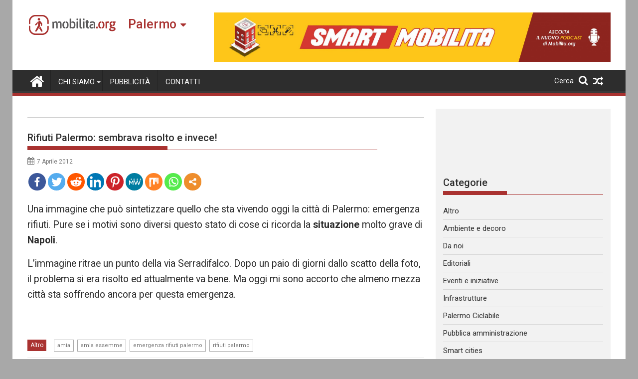

--- FILE ---
content_type: text/html; charset=UTF-8
request_url: https://palermo.mobilita.org/2012/04/07/rifiuti-palermo-sembrava-risolto-e-invece/
body_size: 21667
content:
<!DOCTYPE html><html lang="it-IT" itemscope itemtype="https://schema.org/BlogPosting">
        	<head>

		        <meta charset="UTF-8">
        <meta name="viewport" content="width=device-width, initial-scale=1">
        <link rel="profile" href="https://gmpg.org/xfn/11">
        <link rel="pingback" href="https://palermo.mobilita.org/xmlrpc.php">
        		<style type="text/css">
					.heateor_sss_button_instagram span.heateor_sss_svg,a.heateor_sss_instagram span{background:radial-gradient(circle at 30% 107%,#fdf497 0,#fdf497 5%,#fd5949 45%,#d6249f 60%,#285aeb 90%)}
											.heateor_sss_horizontal_sharing .heateor_sss_svg,.heateor_sss_standard_follow_icons_container .heateor_sss_svg{
							color: #fff;
						border-width: 0px;
			border-style: solid;
			border-color: transparent;
		}
					.heateor_sss_horizontal_sharing .heateorSssTCBackground{
				color:#666;
			}
					.heateor_sss_horizontal_sharing span.heateor_sss_svg:hover,.heateor_sss_standard_follow_icons_container span.heateor_sss_svg:hover{
						border-color: transparent;
		}
		.heateor_sss_vertical_sharing span.heateor_sss_svg,.heateor_sss_floating_follow_icons_container span.heateor_sss_svg{
							color: #fff;
						border-width: 0px;
			border-style: solid;
			border-color: transparent;
		}
				.heateor_sss_vertical_sharing .heateorSssTCBackground{
			color:#666;
		}
						.heateor_sss_vertical_sharing span.heateor_sss_svg:hover,.heateor_sss_floating_follow_icons_container span.heateor_sss_svg:hover{
						border-color: transparent;
		}
		@media screen and (max-width:783px) {.heateor_sss_vertical_sharing{display:none!important}}@media screen and (max-width:783px) {.heateor_sss_floating_follow_icons_container{display:none!important}}div.heateor_sss_mobile_footer{display:none;}@media screen and (max-width:783px){div.heateor_sss_bottom_sharing .heateorSssTCBackground{background-color:white}div.heateor_sss_bottom_sharing{width:100%!important;left:0!important;}div.heateor_sss_bottom_sharing a{width:11.111111111111% !important;}div.heateor_sss_bottom_sharing .heateor_sss_svg{width: 100% !important;}div.heateor_sss_bottom_sharing div.heateorSssTotalShareCount{font-size:1em!important;line-height:28px!important}div.heateor_sss_bottom_sharing div.heateorSssTotalShareText{font-size:.7em!important;line-height:0px!important}div.heateor_sss_mobile_footer{display:block;height:40px;}.heateor_sss_bottom_sharing{padding:0!important;display:block!important;width:auto!important;bottom:-2px!important;top: auto!important;}.heateor_sss_bottom_sharing .heateor_sss_square_count{line-height:inherit;}.heateor_sss_bottom_sharing .heateorSssSharingArrow{display:none;}.heateor_sss_bottom_sharing .heateorSssTCBackground{margin-right:1.1em!important}}		</style>
		<meta name='robots' content='index, follow, max-image-preview:large, max-snippet:-1, max-video-preview:-1' />

	<!-- This site is optimized with the Yoast SEO plugin v17.6 - https://yoast.com/wordpress/plugins/seo/ -->
	<title>Rifiuti Palermo: sembrava risolto e invece! - Mobilita Palermo</title>
	<link rel="canonical" href="https://palermo.mobilita.org/2012/04/07/rifiuti-palermo-sembrava-risolto-e-invece/" />
	<meta property="og:locale" content="it_IT" />
	<meta property="og:type" content="article" />
	<meta property="og:title" content="Rifiuti Palermo: sembrava risolto e invece! - Mobilita Palermo" />
	<meta property="og:description" content="Spread the lovemoreUna immagine che può sintetizzare quello che sta vivendo oggi la città di Palermo: emergenza rifiuti. Pure se i motivi sono diversi questo stato di cose ci ricorda la situazione molto grave di Napoli. L&#8217;immagine ritrae un punto della via Serradifalco. Dopo un paio di giorni dallo scatto della foto, il problema si&hellip;" />
	<meta property="og:url" content="https://palermo.mobilita.org/2012/04/07/rifiuti-palermo-sembrava-risolto-e-invece/" />
	<meta property="og:site_name" content="Mobilita Palermo" />
	<meta property="article:published_time" content="2012-04-07T03:00:23+00:00" />
	<meta property="article:modified_time" content="2015-04-28T16:22:43+00:00" />
	<meta property="og:image" content="http://a3.sphotos.ak.fbcdn.net/hphotos-ak-prn1/534371_3363358616828_1654986785_2776184_403840508_n.jpg" />
	<meta name="twitter:card" content="summary_large_image" />
	<meta name="twitter:label1" content="Scritto da" />
	<meta name="twitter:data1" content="Amico di MobilitaPalermo" />
	<script type="application/ld+json" class="yoast-schema-graph">{"@context":"https://schema.org","@graph":[{"@type":"WebSite","@id":"https://palermo.mobilita.org/#website","url":"https://palermo.mobilita.org/","name":"Mobilita Palermo","description":"La voce della tua citt\u00e0","potentialAction":[{"@type":"SearchAction","target":{"@type":"EntryPoint","urlTemplate":"https://palermo.mobilita.org/?s={search_term_string}"},"query-input":"required name=search_term_string"}],"inLanguage":"it-IT"},{"@type":"ImageObject","@id":"https://palermo.mobilita.org/2012/04/07/rifiuti-palermo-sembrava-risolto-e-invece/#primaryimage","inLanguage":"it-IT","url":"http://a3.sphotos.ak.fbcdn.net/hphotos-ak-prn1/534371_3363358616828_1654986785_2776184_403840508_n.jpg","contentUrl":"http://a3.sphotos.ak.fbcdn.net/hphotos-ak-prn1/534371_3363358616828_1654986785_2776184_403840508_n.jpg"},{"@type":"WebPage","@id":"https://palermo.mobilita.org/2012/04/07/rifiuti-palermo-sembrava-risolto-e-invece/#webpage","url":"https://palermo.mobilita.org/2012/04/07/rifiuti-palermo-sembrava-risolto-e-invece/","name":"Rifiuti Palermo: sembrava risolto e invece! - Mobilita Palermo","isPartOf":{"@id":"https://palermo.mobilita.org/#website"},"primaryImageOfPage":{"@id":"https://palermo.mobilita.org/2012/04/07/rifiuti-palermo-sembrava-risolto-e-invece/#primaryimage"},"datePublished":"2012-04-07T03:00:23+00:00","dateModified":"2015-04-28T16:22:43+00:00","author":{"@id":"https://palermo.mobilita.org/#/schema/person/cf8ec246e3932654763cf90632fd05de"},"breadcrumb":{"@id":"https://palermo.mobilita.org/2012/04/07/rifiuti-palermo-sembrava-risolto-e-invece/#breadcrumb"},"inLanguage":"it-IT","potentialAction":[{"@type":"ReadAction","target":["https://palermo.mobilita.org/2012/04/07/rifiuti-palermo-sembrava-risolto-e-invece/"]}]},{"@type":"BreadcrumbList","@id":"https://palermo.mobilita.org/2012/04/07/rifiuti-palermo-sembrava-risolto-e-invece/#breadcrumb","itemListElement":[{"@type":"ListItem","position":1,"name":"Home","item":"https://palermo.mobilita.org/"},{"@type":"ListItem","position":2,"name":"Rifiuti Palermo: sembrava risolto e invece!"}]},{"@type":"Person","@id":"https://palermo.mobilita.org/#/schema/person/cf8ec246e3932654763cf90632fd05de","name":"Amico di MobilitaPalermo","image":{"@type":"ImageObject","@id":"https://palermo.mobilita.org/#personlogo","inLanguage":"it-IT","url":"https://secure.gravatar.com/avatar/e1dc28c8c0aeafbc59e54ac62bfbf1ce?s=96&d=mm&r=g","contentUrl":"https://secure.gravatar.com/avatar/e1dc28c8c0aeafbc59e54ac62bfbf1ce?s=96&d=mm&r=g","caption":"Amico di MobilitaPalermo"},"sameAs":["http://www.mobilitapalermo.org"],"url":"https://palermo.mobilita.org/author/amico-di-mobilitapalermo/"}]}</script>
	<!-- / Yoast SEO plugin. -->


<link rel='dns-prefetch' href='//palermo.mobilita.org' />
<link rel='dns-prefetch' href='//www.googletagmanager.com' />
<link rel='dns-prefetch' href='//fonts.googleapis.com' />
<link rel='dns-prefetch' href='//s.w.org' />
<link rel='dns-prefetch' href='//pagead2.googlesyndication.com' />
<link rel="alternate" type="application/rss+xml" title="Mobilita Palermo &raquo; Feed" href="https://palermo.mobilita.org/feed/" />
<link rel="alternate" type="application/rss+xml" title="Mobilita Palermo &raquo; Feed dei commenti" href="https://palermo.mobilita.org/comments/feed/" />
<link rel="alternate" type="application/rss+xml" title="Mobilita Palermo &raquo; Rifiuti Palermo: sembrava risolto e invece! Feed dei commenti" href="https://palermo.mobilita.org/2012/04/07/rifiuti-palermo-sembrava-risolto-e-invece/feed/" />
		<script type="3e1d968e922b0b133194b8af-text/javascript">
			window._wpemojiSettings = {"baseUrl":"https:\/\/s.w.org\/images\/core\/emoji\/13.1.0\/72x72\/","ext":".png","svgUrl":"https:\/\/s.w.org\/images\/core\/emoji\/13.1.0\/svg\/","svgExt":".svg","source":{"concatemoji":"https:\/\/palermo.mobilita.org\/wp-includes\/js\/wp-emoji-release.min.js?ver=5.8.2"}};
			!function(e,a,t){var n,r,o,i=a.createElement("canvas"),p=i.getContext&&i.getContext("2d");function s(e,t){var a=String.fromCharCode;p.clearRect(0,0,i.width,i.height),p.fillText(a.apply(this,e),0,0);e=i.toDataURL();return p.clearRect(0,0,i.width,i.height),p.fillText(a.apply(this,t),0,0),e===i.toDataURL()}function c(e){var t=a.createElement("script");t.src=e,t.defer=t.type="text/javascript",a.getElementsByTagName("head")[0].appendChild(t)}for(o=Array("flag","emoji"),t.supports={everything:!0,everythingExceptFlag:!0},r=0;r<o.length;r++)t.supports[o[r]]=function(e){if(!p||!p.fillText)return!1;switch(p.textBaseline="top",p.font="600 32px Arial",e){case"flag":return s([127987,65039,8205,9895,65039],[127987,65039,8203,9895,65039])?!1:!s([55356,56826,55356,56819],[55356,56826,8203,55356,56819])&&!s([55356,57332,56128,56423,56128,56418,56128,56421,56128,56430,56128,56423,56128,56447],[55356,57332,8203,56128,56423,8203,56128,56418,8203,56128,56421,8203,56128,56430,8203,56128,56423,8203,56128,56447]);case"emoji":return!s([10084,65039,8205,55357,56613],[10084,65039,8203,55357,56613])}return!1}(o[r]),t.supports.everything=t.supports.everything&&t.supports[o[r]],"flag"!==o[r]&&(t.supports.everythingExceptFlag=t.supports.everythingExceptFlag&&t.supports[o[r]]);t.supports.everythingExceptFlag=t.supports.everythingExceptFlag&&!t.supports.flag,t.DOMReady=!1,t.readyCallback=function(){t.DOMReady=!0},t.supports.everything||(n=function(){t.readyCallback()},a.addEventListener?(a.addEventListener("DOMContentLoaded",n,!1),e.addEventListener("load",n,!1)):(e.attachEvent("onload",n),a.attachEvent("onreadystatechange",function(){"complete"===a.readyState&&t.readyCallback()})),(n=t.source||{}).concatemoji?c(n.concatemoji):n.wpemoji&&n.twemoji&&(c(n.twemoji),c(n.wpemoji)))}(window,document,window._wpemojiSettings);
		</script>
		<style type="text/css">
img.wp-smiley,
img.emoji {
	display: inline !important;
	border: none !important;
	box-shadow: none !important;
	height: 1em !important;
	width: 1em !important;
	margin: 0 .07em !important;
	vertical-align: -0.1em !important;
	background: none !important;
	padding: 0 !important;
}
</style>
	<link rel='stylesheet' id='wp-block-library-css'  href='https://palermo.mobilita.org/wp-includes/css/dist/block-library/style.min.css?ver=5.8.2' type='text/css' media='all' />
<style id='wp-block-library-theme-inline-css' type='text/css'>
#start-resizable-editor-section{display:none}.wp-block-audio figcaption{color:#555;font-size:13px;text-align:center}.is-dark-theme .wp-block-audio figcaption{color:hsla(0,0%,100%,.65)}.wp-block-code{font-family:Menlo,Consolas,monaco,monospace;color:#1e1e1e;padding:.8em 1em;border:1px solid #ddd;border-radius:4px}.wp-block-embed figcaption{color:#555;font-size:13px;text-align:center}.is-dark-theme .wp-block-embed figcaption{color:hsla(0,0%,100%,.65)}.blocks-gallery-caption{color:#555;font-size:13px;text-align:center}.is-dark-theme .blocks-gallery-caption{color:hsla(0,0%,100%,.65)}.wp-block-image figcaption{color:#555;font-size:13px;text-align:center}.is-dark-theme .wp-block-image figcaption{color:hsla(0,0%,100%,.65)}.wp-block-pullquote{border-top:4px solid;border-bottom:4px solid;margin-bottom:1.75em;color:currentColor}.wp-block-pullquote__citation,.wp-block-pullquote cite,.wp-block-pullquote footer{color:currentColor;text-transform:uppercase;font-size:.8125em;font-style:normal}.wp-block-quote{border-left:.25em solid;margin:0 0 1.75em;padding-left:1em}.wp-block-quote cite,.wp-block-quote footer{color:currentColor;font-size:.8125em;position:relative;font-style:normal}.wp-block-quote.has-text-align-right{border-left:none;border-right:.25em solid;padding-left:0;padding-right:1em}.wp-block-quote.has-text-align-center{border:none;padding-left:0}.wp-block-quote.is-large,.wp-block-quote.is-style-large{border:none}.wp-block-search .wp-block-search__label{font-weight:700}.wp-block-group.has-background{padding:1.25em 2.375em;margin-top:0;margin-bottom:0}.wp-block-separator{border:none;border-bottom:2px solid;margin-left:auto;margin-right:auto;opacity:.4}.wp-block-separator:not(.is-style-wide):not(.is-style-dots){width:100px}.wp-block-separator.has-background:not(.is-style-dots){border-bottom:none;height:1px}.wp-block-separator.has-background:not(.is-style-wide):not(.is-style-dots){height:2px}.wp-block-table thead{border-bottom:3px solid}.wp-block-table tfoot{border-top:3px solid}.wp-block-table td,.wp-block-table th{padding:.5em;border:1px solid;word-break:normal}.wp-block-table figcaption{color:#555;font-size:13px;text-align:center}.is-dark-theme .wp-block-table figcaption{color:hsla(0,0%,100%,.65)}.wp-block-video figcaption{color:#555;font-size:13px;text-align:center}.is-dark-theme .wp-block-video figcaption{color:hsla(0,0%,100%,.65)}.wp-block-template-part.has-background{padding:1.25em 2.375em;margin-top:0;margin-bottom:0}#end-resizable-editor-section{display:none}
</style>
<link rel='stylesheet' id='better-recent-comments-css'  href='https://palermo.mobilita.org/wp-content/plugins/better-recent-comments/assets/css/better-recent-comments.min.css?ver=5.8.2' type='text/css' media='all' />
<link rel='stylesheet' id='catch-infinite-scroll-css'  href='https://palermo.mobilita.org/wp-content/plugins/catch-infinite-scroll/public/css/catch-infinite-scroll-public.css?ver=1.9' type='text/css' media='all' />
<link rel='stylesheet' id='wpos-magnific-style-css'  href='https://palermo.mobilita.org/wp-content/plugins/meta-slider-and-carousel-with-lightbox/assets/css/magnific-popup.css?ver=1.9' type='text/css' media='all' />
<link rel='stylesheet' id='wpos-slick-style-css'  href='https://palermo.mobilita.org/wp-content/plugins/meta-slider-and-carousel-with-lightbox/assets/css/slick.css?ver=1.9' type='text/css' media='all' />
<link rel='stylesheet' id='wp-igsp-public-css-css'  href='https://palermo.mobilita.org/wp-content/plugins/meta-slider-and-carousel-with-lightbox/assets/css/wp-igsp-public.css?ver=1.9' type='text/css' media='all' />
<link rel='stylesheet' id='Roboto-css'  href='//fonts.googleapis.com/css?family=Roboto&#038;ver=5.8.2' type='text/css' media='all' />
<link rel='stylesheet' id='supermag-googleapis-css'  href='//fonts.googleapis.com/css?family=Oswald%3A300%2C400%2C700%7CRoboto%3A300italic%2C400%2C500%2C700&#038;ver=4.0.3' type='text/css' media='all' />
<link rel='stylesheet' id='bxslider-css'  href='https://palermo.mobilita.org/wp-content/themes/supermagpro/assets/library/bxslider/css/jquery.bxslider.min.css?ver=4.2.6' type='text/css' media='all' />
<link rel='stylesheet' id='mCustomScrollbar-css'  href='https://palermo.mobilita.org/wp-content/themes/supermagpro/assets/library/malihu-custom-scrollbar/jquery.mCustomScrollbar.min.css?ver=3.0.9' type='text/css' media='all' />
<link rel='stylesheet' id='font-awesome-css'  href='https://palermo.mobilita.org/wp-content/themes/supermagpro/assets/library/Font-Awesome/css/font-awesome.min.css?ver=4.7.0' type='text/css' media='all' />
<link rel='stylesheet' id='supermag-style-css'  href='https://palermo.mobilita.org/wp-content/themes/supermagpro/style.css?ver=1.2.3.3' type='text/css' media='all' />
<style id='supermag-style-inline-css' type='text/css'>

        .site-title,
        .site-title a{
            font-family: 'Roboto';
        }
        .site-description,
        .site-description a{
            font-family: 'Roboto';
        }
        .main-navigation .acmethemes-nav a{
            font-family: 'Roboto';
        }
        h1, h1 a,
        h2, h2 a,
        h3, h3 a,
        h4, h4 a,
        h5, h5 a,
        h6, h6 a {
            font-family: 'Roboto';
        }
        body, p {
            font-family: 'Roboto';
        }
        .site-title,
        .site-title a{
            color: #a93230;
        }
        .site-title:hover,
        .site-title a:hover{
            color: #2d2d2d;
        }
        .site-description,
        .site-description a{
            color: #7a7a7a;
        }
        h1, h1 a,
        h2, h2 a,
        h3, h3 a,
        h4, h4 a,
        h5, h5 a,
        h6, h6 a {
            color: #2d2d2d;
        }
         .entry-content p,.details{
            color: #2d2d2d;
        }
        .comment-form .form-submit input,
        .read-more,
        .bn-title,
        .home-icon.front_page_on,
        .slider-section .cat-links a,
        .gallery-carousel .mCSB_scrollTools .mCSB_dragger .mCSB_dragger_bar,
        #calendar_wrap #wp-calendar #today,
        #calendar_wrap #wp-calendar #today a,
        .wpcf7-form input.wpcf7-submit:hover,
        .breadcrumb{
            background: #a93230;
        }
         .breadcrumb::after {
            border-left: 5px solid #a93230;
        }
        .rtl .breadcrumb::after {
            border-right: 5px solid #a93230;
            border-left: medium none;
        }
         .header-wrapper #site-navigation{
            border-bottom: 5px solid #a93230;
        }
        .search-block input#menu-search,
        .widget_search input#s,
        .slicknav_btn.slicknav_open,
        .footer-wrapper .bn-title,
        .gallery-carousel  li:hover img,
        .page-numbers:hover,
        .page-numbers:focus, .page-numbers.current,
        .wpcf7-form input.wpcf7-submit{
            border: 1px solid #a93230;
        }
         .footer-wrapper .border{
            border-top: 1px solid #a93230;
        }
        .socials a:hover,
        .search-block #searchsubmit,
        .widget_search #searchsubmit,
        .slider-section .bx-controls-direction a,
        .sm-up:hover,
        .sm-tabs-title .single-tab-title.opened,
        .page-numbers,
        .wpcf7-form input.wpcf7-submit{
            color: #a93230;
        }
         .sm-tabs-title .single-tab-title.opened::after{
            border-color: #a93230 transparent;
        }
        .slicknav_btn.slicknav_open:before{
            background: none repeat scroll 0 0 #a93230;
            box-shadow: 0 6px 0 0 #a93230, 0 12px 0 0 #a93230;
        }
        .besides-slider .beside-post{
            border-bottom: 3px solid #a93230;
        }
        .widget-title,
            .footer-wrapper,
            .page-header .page-title,
            .single .entry-header .entry-title,
            .page .entry-header .entry-title
            {
            border-bottom: 1px solid #a93230;
        }
        .footer-wrapper .bn-title:before,
        .widget-title:before,
            .page-header .page-title:before,
            .single .entry-header .entry-title:before,
            .page .entry-header .entry-title:before
            {
            border-bottom: 7px solid #a93230;
        }
        .active img{
            border: 2px solid #a93230;
        }
        .comment-form .form-submit input:hover,
        .slider-section .cat-links a:hover,
        .read-more:hover,
        .slider-section .bx-controls-direction a,
        .sm-up-container,
        .gallery-carousel .mCSB_container{
            background:#3d3d3d;
        }
        .gallery-carousel  li img {
            border:1px solid #3d3d3d;
        }
        .entry-content a{
            color: #2d2d2d;
        }
        a:hover,
        .nav-links a:hover,
        #supermag-breadcrumbs a:hover,
        .bn-content a:hover,
        .slider-section .slide-title:hover,
        .feature-side-slider .post-title a:hover,
        .slider-feature-wrap a:hover,
        .feature-side-slider .beside-post:hover .beside-caption a,
        .featured-desc a:hover h4,
        .featured-desc .above-entry-meta span:hover{
            color: #a93230;
        }
        .nav-links .nav-previous a:hover, .nav-links .nav-next a:hover{
            border-top: 1px solid #a93230;
        }
         .posted-on a,
         .posted-on i,
        .author.vcard a,
        .author.vcard i,
        .comments-link a,
        .comments-link i,
        .edit-link a,
        .edit-link i,
        .cat-links a,
        .cat-links i,
        .tags-links a,
        .tags-links i,
        .byline a,
        .byline i{
            color: #7a7a7a;
        }
        .posted-on:hover i,
        .posted-on:hover a,
        .author.vcard:hover,
        .author.vcard:hover a,
        .author.vcard:hover i,
        .comments-link:hover a,
        .comments-link:hover i,
        .cat-links:hover a,
        .cat-links:hover i,
        .edit-link:hover a,
        .edit-link:hover i,
        .tags-links:hover a,
        .tags-links:hover i,
        .byline:hover a,
        .byline:hover i
        {
            color: #a93230;
        }
        .top-header-section,
        .top-header-section .wrapper{
            background: #2d2d2d;
        }
        .header-wrapper,
        .no-header-bn {
            background: #ffffff;
        }
        .header-wrapper #site-navigation,
        .header-wrapper .supermag_mega_menu.menu .mega-sub-menu li.menu-item-inner-mega .supermag-mega-menu-cat-wrap a,
        .header-wrapper .supermag_mega_menu.menu .mega-sub-menu li.menu-item a,
        .mega-sub-menu .supermag-mega-menu-cat-wrap,
        .header-wrapper ul.sub-menu.mega-sub-menu,
        .slicknav_btn,
        .header-wrapper .main-navigation .slicknav_nav ul.sub-menu,
        .header-wrapper .main-navigation ul ul.sub-menu li,
        .header-wrapper .supermag_mega_menu.menu .mega-sub-menu li.menu-item-inner-mega .supermag-mega-menu-cat-wrap a{
            background: #2d2d2d;
        }
        .header-wrapper .menu > li.current-menu-item > a,
        .header-wrapper .menu > li.current-menu-parent a,
        .header-wrapper .menu > li.current_page_parent a,
        .header-wrapper .menu > li.current_page_ancestor a,
        .header-wrapper .menu > li.current-menu-item > a:before,
        .header-wrapper .menu > li.current-menu-parent > a:before,
        .header-wrapper .menu > li.current_page_parent > a:before,
        .header-wrapper .menu > li.current_page_ancestor > a:before{
            background: #4db2ec;
        }
        .slicknav_nav li:hover > a,
        .slicknav_nav li.current-menu-ancestor  a,
        .slicknav_nav li.current-menu-item  > a,
        .slicknav_nav li.current_page_item a,
        .slicknav_nav li.current_page_item .slicknav_item span,
        .mega-sub-menu .mega-active-cat{
            color: #4db2ec;
        }
        .supermag-mega-menu-con-wrap,
        .header-wrapper .menu li:hover > a,
        .header-wrapper .supermag_mega_menu.menu .mega-sub-menu li.menu-item-inner-mega .supermag-mega-menu-cat-wrap a.mega-active-cat{
            background: #4db2ec;
        }
        .supermag_mega_menu .header-wrapper .main-navigation ul ul.sub-menu li:hover > a,
        .icon-menu:hover,
        .header-wrapper .supermag_mega_menu.menu .mega-sub-menu li.menu-item a:hover,
        .slicknav_nav li .slicknav_item:hover a{
            color:#4db2ec;
        }
        @media screen and (max-width:992px){
            .supermag-mega-menu-con-wrap,
            .header-wrapper .supermag_mega_menu.menu .mega-sub-menu li.menu-item-inner-mega .supermag-mega-menu-cat-wrap a.mega-active-cat{
                background:#2d2d2d;
            }
        }
        @media screen and (max-width:639px){
            .mega-sub-menu .menu-post-block h2 a:hover {
                color: #4db2ec;
            }
        }
       .header-wrapper .menu li a{
            color: #FFFFFF;
        }
       .header-wrapper #site-navigation{
            box-shadow: -1px -5px 0 -1px #393939 inset;
        }
       #supermag-breadcrumbs{
            background: #f2f2f2;
        }
       .secondary-sidebar .widget-area.sidebar{
            background: #f2f2f2;
        }
       .footer-wrapper,
       .wrapper.footer-wrapper{
            background: #2d2d2d;
        }
       .footer-wrapper .widget-title,
        .footer-wrapper h1, .footer-wrapper h1 a,
        .footer-wrapper h2, .footer-wrapper h2 a,
        .footer-wrapper h3, .footer-wrapper h3 a,
        .footer-wrapper h4, .footer-wrapper h4 a,
        .footer-wrapper h5, .footer-wrapper h5 a,
        .footer-wrapper h6, .footer-wrapper h6 a{
            color: #ffffff;
        }
       .footer-wrapper,
        .footer-wrapper .featured-desc .above-entry-meta,
        .footer-wrapper .entry-content p,.footer-wrapper .details{
            color: #ffffff;
        }
       .footer-wrapper a,
         .footer-wrapper .featured-desc .above-entry-meta i{
             color: #ffffff;
         }
       .footer-wrapper a:hover,
        .footer-sidebar .featured-desc .above-entry-meta a:hover {
            color: #4db2ec;
        }
                    .cat-links .at-cat-item-10389{
                    background: #a93230!important;
                    color : #fff!important;
                    }
                    
                    .cat-links .at-cat-item-10389:hover{
                    background: #2d2d2d!important;
                    color : #fff!important;
                    }
                    
                    .cat-links .at-cat-item-10390{
                    background: #a93230!important;
                    color : #fff!important;
                    }
                    
                    .cat-links .at-cat-item-10390:hover{
                    background: #2d2d2d!important;
                    color : #fff!important;
                    }
                    
                    .cat-links .at-cat-item-10391{
                    background: #a93230!important;
                    color : #fff!important;
                    }
                    
                    .cat-links .at-cat-item-10391:hover{
                    background: #2d2d2d!important;
                    color : #fff!important;
                    }
                    
                    .cat-links .at-cat-item-10392{
                    background: #a93230!important;
                    color : #fff!important;
                    }
                    
                    .cat-links .at-cat-item-10392:hover{
                    background: #2d2d2d!important;
                    color : #fff!important;
                    }
                    
                    .cat-links .at-cat-item-10393{
                    background: #a93230!important;
                    color : #fff!important;
                    }
                    
                    .cat-links .at-cat-item-10393:hover{
                    background: #2d2d2d!important;
                    color : #fff!important;
                    }
                    
                    .cat-links .at-cat-item-10396{
                    background: #a93230!important;
                    color : #fff!important;
                    }
                    
                    .cat-links .at-cat-item-10396:hover{
                    background: #2d2d2d!important;
                    color : #fff!important;
                    }
                    
                    .cat-links .at-cat-item-10397{
                    background: #a93230!important;
                    color : #fff!important;
                    }
                    
                    .cat-links .at-cat-item-10397:hover{
                    background: #2d2d2d!important;
                    color : #fff!important;
                    }
                    
                    .cat-links .at-cat-item-10398{
                    background: #a93230!important;
                    color : #fff!important;
                    }
                    
                    .cat-links .at-cat-item-10398:hover{
                    background: #2d2d2d!important;
                    color : #fff!important;
                    }
                    
                    .cat-links .at-cat-item-10399{
                    background: #a93230!important;
                    color : #fff!important;
                    }
                    
                    .cat-links .at-cat-item-10399:hover{
                    background: #2d2d2d!important;
                    color : #fff!important;
                    }
                    
                    .cat-links .at-cat-item-10400{
                    background: #a93230!important;
                    color : #fff!important;
                    }
                    
                    .cat-links .at-cat-item-10400:hover{
                    background: #2d2d2d!important;
                    color : #fff!important;
                    }
                    
                    .cat-links .at-cat-item-10401{
                    background: #a93230!important;
                    color : #fff!important;
                    }
                    
                    .cat-links .at-cat-item-10401:hover{
                    background: #2d2d2d!important;
                    color : #fff!important;
                    }
                    
                    .cat-links .at-cat-item-12224{
                    background: #a93230!important;
                    color : #fff!important;
                    }
                    
                    .cat-links .at-cat-item-12224:hover{
                    background: #2d2d2d!important;
                    color : #fff!important;
                    }
                    
</style>
<link rel='stylesheet' id='supermag-block-front-styles-css'  href='https://palermo.mobilita.org/wp-content/themes/supermagpro/acmethemes/gutenberg/gutenberg-front.css?ver=1.0' type='text/css' media='all' />
<link rel='stylesheet' id='heateor_sss_frontend_css-css'  href='https://palermo.mobilita.org/wp-content/plugins/sassy-social-share/public/css/sassy-social-share-public.css?ver=3.3.31' type='text/css' media='all' />
<link rel='stylesheet' id='heateor_sss_sharing_default_svg-css'  href='https://palermo.mobilita.org/wp-content/plugins/sassy-social-share/admin/css/sassy-social-share-svg.css?ver=3.3.31' type='text/css' media='all' />
<script type="3e1d968e922b0b133194b8af-text/javascript" src='https://palermo.mobilita.org/wp-includes/js/jquery/jquery.min.js?ver=3.6.0' id='jquery-core-js'></script>
<script type="3e1d968e922b0b133194b8af-text/javascript" src='https://palermo.mobilita.org/wp-includes/js/jquery/jquery-migrate.min.js?ver=3.3.2' id='jquery-migrate-js'></script>
<!--[if lt IE 9]>
<script type='text/javascript' src='https://palermo.mobilita.org/wp-content/themes/supermagpro/assets/library/html5shiv/html5shiv.min.js?ver=3.7.3' id='html5shiv-js'></script>
<![endif]-->
<!--[if lt IE 9]>
<script type='text/javascript' src='https://palermo.mobilita.org/wp-content/themes/supermagpro/assets/library/respond/respond.min.js?ver=1.4.2' id='respond-js'></script>
<![endif]-->

<!-- Google Analytics snippet added by Site Kit -->
<script type="3e1d968e922b0b133194b8af-text/javascript" src='https://www.googletagmanager.com/gtag/js?id=UA-61527270-1' id='google_gtagjs-js' async></script>
<script type="3e1d968e922b0b133194b8af-text/javascript" id='google_gtagjs-js-after'>
window.dataLayer = window.dataLayer || [];function gtag(){dataLayer.push(arguments);}
gtag('set', 'linker', {"domains":["palermo.mobilita.org"]} );
gtag("js", new Date());
gtag("set", "developer_id.dZTNiMT", true);
gtag("config", "UA-61527270-1", {"anonymize_ip":true});
gtag("config", "G-XHV8MFJ8WF");
</script>

<!-- End Google Analytics snippet added by Site Kit -->

<!-- OG: 3.1.3 -->
<meta property="og:image" content="https://palermo.mobilita.org/wp-content/uploads/sites/6/2021/11/favicon-mobilita.png" /><meta property="og:description" content="Una immagine che può sintetizzare quello che sta vivendo oggi la città di Palermo: emergenza rifiuti. Pure se i motivi sono diversi questo stato di cose ci ricorda la situazione molto grave di Napoli. L&#039;immagine ritrae un punto della via Serradifalco. Dopo un paio di giorni dallo scatto della foto, il problema si era risolto..." /><meta property="og:type" content="article" /><meta property="og:locale" content="it_IT" /><meta property="og:site_name" content="Mobilita Palermo" /><meta property="og:title" content="Rifiuti Palermo: sembrava risolto e invece!" /><meta property="og:url" content="https://palermo.mobilita.org/2012/04/07/rifiuti-palermo-sembrava-risolto-e-invece/" /><meta property="og:updated_time" content="2015-04-28T18:22:43+02:00" />
<meta property="article:tag" content="amia" /><meta property="article:tag" content="amia essemme" /><meta property="article:tag" content="emergenza rifiuti palermo" /><meta property="article:tag" content="rifiuti palermo" /><meta property="article:published_time" content="2012-04-07T03:00:23+00:00" /><meta property="article:modified_time" content="2015-04-28T16:22:43+00:00" /><meta property="article:section" content="Altro" /><meta property="article:author:username" content="Amico di MobilitaPalermo" />
<meta property="twitter:partner" content="ogwp" /><meta property="twitter:card" content="summary" /><meta property="twitter:title" content="Rifiuti Palermo: sembrava risolto e invece!" /><meta property="twitter:description" content="Una immagine che può sintetizzare quello che sta vivendo oggi la città di Palermo: emergenza rifiuti. Pure se i motivi sono diversi questo stato di cose ci ricorda la situazione molto grave di..." /><meta property="twitter:url" content="https://palermo.mobilita.org/2012/04/07/rifiuti-palermo-sembrava-risolto-e-invece/" />
<meta itemprop="image" content="https://palermo.mobilita.org/wp-content/uploads/sites/6/2021/11/favicon-mobilita.png" /><meta itemprop="name" content="Rifiuti Palermo: sembrava risolto e invece!" /><meta itemprop="headline" content="Rifiuti Palermo: sembrava risolto e invece!" /><meta itemprop="description" content="Una immagine che può sintetizzare quello che sta vivendo oggi la città di Palermo: emergenza rifiuti. Pure se i motivi sono diversi questo stato di cose ci ricorda la situazione molto grave di Napoli. L&#039;immagine ritrae un punto della via Serradifalco. Dopo un paio di giorni dallo scatto della foto, il problema si era risolto..." /><meta itemprop="datePublished" content="2012-04-07" /><meta itemprop="dateModified" content="2015-04-28T16:22:43+00:00" /><meta itemprop="author" content="Amico di MobilitaPalermo" />
<meta property="profile:username" content="Amico di MobilitaPalermo" />
<!-- /OG -->

<link rel="https://api.w.org/" href="https://palermo.mobilita.org/wp-json/" /><link rel="alternate" type="application/json" href="https://palermo.mobilita.org/wp-json/wp/v2/posts/14720" /><link rel="EditURI" type="application/rsd+xml" title="RSD" href="https://palermo.mobilita.org/xmlrpc.php?rsd" />
<link rel="wlwmanifest" type="application/wlwmanifest+xml" href="https://palermo.mobilita.org/wp-includes/wlwmanifest.xml" /> 
<meta name="generator" content="WordPress 5.8.2" />
<link rel='shortlink' href='https://palermo.mobilita.org/?p=14720' />
<link rel="alternate" type="application/json+oembed" href="https://palermo.mobilita.org/wp-json/oembed/1.0/embed?url=https%3A%2F%2Fpalermo.mobilita.org%2F2012%2F04%2F07%2Frifiuti-palermo-sembrava-risolto-e-invece%2F" />
<link rel="alternate" type="text/xml+oembed" href="https://palermo.mobilita.org/wp-json/oembed/1.0/embed?url=https%3A%2F%2Fpalermo.mobilita.org%2F2012%2F04%2F07%2Frifiuti-palermo-sembrava-risolto-e-invece%2F&#038;format=xml" />
<meta name="generator" content="Site Kit by Google 1.46.0" />
<!-- Google AdSense snippet added by Site Kit -->
<meta name="google-adsense-platform-account" content="ca-host-pub-2644536267352236">
<meta name="google-adsense-platform-domain" content="sitekit.withgoogle.com">
<!-- End Google AdSense snippet added by Site Kit -->
<style type="text/css" id="custom-background-css">
body.custom-background { background-color: #a8a8a8; }
</style>
	
<!-- Google AdSense snippet added by Site Kit -->
<script src="https://pagead2.googlesyndication.com/pagead/js/adsbygoogle.js?client=ca-pub-6527658034949926" crossorigin="anonymous" type="3e1d968e922b0b133194b8af-text/javascript"></script>

<!-- End Google AdSense snippet added by Site Kit -->
<!-- PLACEHOLDER --><!-- start Simple Custom CSS and JS -->
<style type="text/css">
 /* asdasd  */
</style>
<!-- end Simple Custom CSS and JS -->
<!-- start Simple Custom CSS and JS -->
<style type="text/css">
.site-footer .textwidget a{
	text-decoration: none !important;
}
</style>
<!-- end Simple Custom CSS and JS -->

<link rel='stylesheet' id='51539.css-css'  href='https://palermo.mobilita.org/wp-content/uploads/custom-css-js/51539.css?v=3293' type="text/css" media='all' />

<link rel='stylesheet' id='51449.css-css'  href='https://palermo.mobilita.org/wp-content/uploads/custom-css-js/51449.css?v=7983' type="text/css" media='all' />

<link rel='stylesheet' id='51440.css-css'  href='https://palermo.mobilita.org/wp-content/uploads/custom-css-js/51440.css?v=1059' type="text/css" media='all' />

<link rel='stylesheet' id='51419.css-css'  href='https://palermo.mobilita.org/wp-content/uploads/custom-css-js/51419.css?v=9546' type="text/css" media='all' />

<link rel='stylesheet' id='51413.css-css'  href='https://palermo.mobilita.org/wp-content/uploads/custom-css-js/51413.css?v=950' type="text/css" media='all' />

<link rel='stylesheet' id='51406.css-css'  href='https://palermo.mobilita.org/wp-content/uploads/custom-css-js/51406.css?v=1059' type="text/css" media='all' />

<link rel='stylesheet' id='51366.css-css'  href='https://palermo.mobilita.org/wp-content/uploads/custom-css-js/51366.css?v=2017' type="text/css" media='all' />

<link rel='stylesheet' id='51345.css-css'  href='https://palermo.mobilita.org/wp-content/uploads/custom-css-js/51345.css?v=6657' type="text/css" media='all' />

<link rel='stylesheet' id='51289.css-css'  href='https://palermo.mobilita.org/wp-content/uploads/custom-css-js/51289.css?v=7664' type="text/css" media='all' />

<link rel='stylesheet' id='51274.css-css'  href='https://palermo.mobilita.org/wp-content/uploads/custom-css-js/51274.css?v=8029' type="text/css" media='all' />

<link rel='stylesheet' id='51271.css-css'  href='https://palermo.mobilita.org/wp-content/uploads/custom-css-js/51271.css?v=6707' type="text/css" media='all' />

<link rel='stylesheet' id='51262.css-css'  href='https://palermo.mobilita.org/wp-content/uploads/custom-css-js/51262.css?v=4991' type="text/css" media='all' />

<link rel='stylesheet' id='51229.css-css'  href='https://palermo.mobilita.org/wp-content/uploads/custom-css-js/51229.css?v=573' type="text/css" media='all' />

<link rel='stylesheet' id='47050.css-css'  href='https://palermo.mobilita.org/wp-content/uploads/custom-css-js/47050.css?v=8433' type="text/css" media='all' />

<link rel='stylesheet' id='46997.css-css'  href='https://palermo.mobilita.org/wp-content/uploads/custom-css-js/46997.css?v=5538' type="text/css" media='all' />

<link rel='stylesheet' id='46848.css-css'  href='https://palermo.mobilita.org/wp-content/uploads/custom-css-js/46848.css?v=2904' type="text/css" media='all' />

<link rel='stylesheet' id='46845.css-css'  href='https://palermo.mobilita.org/wp-content/uploads/custom-css-js/46845.css?v=6776' type="text/css" media='all' />

<link rel='stylesheet' id='46844.css-css'  href='https://palermo.mobilita.org/wp-content/uploads/custom-css-js/46844.css?v=91' type="text/css" media='all' />

<link rel='stylesheet' id='46843.css-css'  href='https://palermo.mobilita.org/wp-content/uploads/custom-css-js/46843.css?v=7747' type="text/css" media='all' />

<link rel='stylesheet' id='46842.css-css'  href='https://palermo.mobilita.org/wp-content/uploads/custom-css-js/46842.css?v=1150' type="text/css" media='all' />

<link rel='stylesheet' id='46840.css-css'  href='https://palermo.mobilita.org/wp-content/uploads/custom-css-js/46840.css?v=5108' type="text/css" media='all' />

<link rel='stylesheet' id='46839.css-css'  href='https://palermo.mobilita.org/wp-content/uploads/custom-css-js/46839.css?v=2391' type="text/css" media='all' />

<link rel='stylesheet' id='46838.css-css'  href='https://palermo.mobilita.org/wp-content/uploads/custom-css-js/46838.css?v=3055' type="text/css" media='all' />

<script type="3e1d968e922b0b133194b8af-text/javascript" src='https://palermo.mobilita.org/wp-content/uploads/custom-css-js/51184.js?v=4598'></script>

<script type="3e1d968e922b0b133194b8af-text/javascript" src='https://palermo.mobilita.org/wp-content/uploads/custom-css-js/51183.js?v=552'></script>
<link href="https://cdnjs.cloudflare.com/ajax/libs/font-awesome/5.15.1/css/all.min.css" crossorigin="anonymous">
<script type="3e1d968e922b0b133194b8af-text/javascript" src='https://palermo.mobilita.org/wp-content/uploads/custom-css-js/51225.js?v=5342'></script>

<script type="3e1d968e922b0b133194b8af-text/javascript" src='https://palermo.mobilita.org/wp-content/uploads/custom-css-js/51222.js?v=945'></script>

<link rel='stylesheet' id='51251.css-css'  href='https://palermo.mobilita.org/wp-content/uploads/custom-css-js/51251.css?v=4888' type="text/css" media='all' />

<script type="3e1d968e922b0b133194b8af-text/javascript" src='https://palermo.mobilita.org/wp-content/uploads/custom-css-js/51220.js?v=1969'></script>
<!-- start Simple Custom CSS and JS -->
<script type="3e1d968e922b0b133194b8af-text/javascript">
var $=jQuery;

$(function(){
	$(".comment-form-url").html('<br><br>');
	$("#comment").prop("placeholder","Commento");
});

</script>
<!-- end Simple Custom CSS and JS -->

<link rel='stylesheet' id='51260.css-css'  href='https://palermo.mobilita.org/wp-content/uploads/custom-css-js/51260.css?v=625' type="text/css" media='all' />
<link rel="icon" href="https://palermo.mobilita.org/wp-content/uploads/sites/6/2021/11/favicon-mobilita.png" sizes="32x32" />
<link rel="icon" href="https://palermo.mobilita.org/wp-content/uploads/sites/6/2021/11/favicon-mobilita.png" sizes="192x192" />
<link rel="apple-touch-icon" href="https://palermo.mobilita.org/wp-content/uploads/sites/6/2021/11/favicon-mobilita.png" />
<meta name="msapplication-TileImage" content="https://palermo.mobilita.org/wp-content/uploads/sites/6/2021/11/favicon-mobilita.png" />
<style id="wpforms-css-vars-root">
				:root {
					--wpforms-field-border-radius: 3px;
--wpforms-field-border-style: solid;
--wpforms-field-border-size: 1px;
--wpforms-field-background-color: #ffffff;
--wpforms-field-border-color: rgba( 0, 0, 0, 0.25 );
--wpforms-field-border-color-spare: rgba( 0, 0, 0, 0.25 );
--wpforms-field-text-color: rgba( 0, 0, 0, 0.7 );
--wpforms-field-menu-color: #ffffff;
--wpforms-label-color: rgba( 0, 0, 0, 0.85 );
--wpforms-label-sublabel-color: rgba( 0, 0, 0, 0.55 );
--wpforms-label-error-color: #d63637;
--wpforms-button-border-radius: 3px;
--wpforms-button-border-style: none;
--wpforms-button-border-size: 1px;
--wpforms-button-background-color: #066aab;
--wpforms-button-border-color: #066aab;
--wpforms-button-text-color: #ffffff;
--wpforms-page-break-color: #066aab;
--wpforms-background-image: none;
--wpforms-background-position: center center;
--wpforms-background-repeat: no-repeat;
--wpforms-background-size: cover;
--wpforms-background-width: 100px;
--wpforms-background-height: 100px;
--wpforms-background-color: rgba( 0, 0, 0, 0 );
--wpforms-background-url: none;
--wpforms-container-padding: 0px;
--wpforms-container-border-style: none;
--wpforms-container-border-width: 1px;
--wpforms-container-border-color: #000000;
--wpforms-container-border-radius: 3px;
--wpforms-field-size-input-height: 43px;
--wpforms-field-size-input-spacing: 15px;
--wpforms-field-size-font-size: 16px;
--wpforms-field-size-line-height: 19px;
--wpforms-field-size-padding-h: 14px;
--wpforms-field-size-checkbox-size: 16px;
--wpforms-field-size-sublabel-spacing: 5px;
--wpforms-field-size-icon-size: 1;
--wpforms-label-size-font-size: 16px;
--wpforms-label-size-line-height: 19px;
--wpforms-label-size-sublabel-font-size: 14px;
--wpforms-label-size-sublabel-line-height: 17px;
--wpforms-button-size-font-size: 17px;
--wpforms-button-size-height: 41px;
--wpforms-button-size-padding-h: 15px;
--wpforms-button-size-margin-top: 10px;
--wpforms-container-shadow-size-box-shadow: none;

				}
			</style>
	</head>
<body class="post-template-default single single-post postid-14720 single-format-standard custom-background wp-custom-logo boxed-layout right-sidebar at-sticky-sidebar single-large-image left-logo-right-ainfo group-blog">

        <div id="page" class="hfeed site">
            <a class="skip-link screen-reader-text" href="#content" title="link">Skip to content</a>
		        <header id="masthead" class="site-header">
            <div class="top-header-section clearfix">
                <div class="wrapper">
                                        <div class="right-header float-right">
                                            </div>
                </div>
            </div>
            <!-- .top-header-section -->
            <div class="header-wrapper clearfix">
                <div class="header-container">
	                
                    <div class="wrapper">
                        <div class="site-branding clearfix">
                                                        <div class="site-logo float-left">
                                <a href="https://palermo.mobilita.org/" class="custom-logo-link" rel="home"><img width="180" height="50" src="https://palermo.mobilita.org/wp-content/uploads/sites/6/2020/09/logo.png" class="custom-logo" alt="Mobilita Palermo" /></a>                                        <p class="site-title">
                                            <a href="https://palermo.mobilita.org/" rel="home">Mobilita Palermo</a>
                                        </p>
                                                                    </div><!--site-logo-->
                                                            <div class="header-ainfo float-right">
                                                                            <a href="https://www.spreaker.com/show/smart-mobilita?fbclid=IwAR0ABYXvfJ1_MJJ0ImOBszi0YZexC9U3HiByLQxOmj-s6UIMLFLDl3_uWUI" target='_blank'>
                                            <img src="https://palermo.mobilita.org/wp-content/uploads/sites/6/2021/11/728_90_smart_mobilita-scaled.jpg" alt="Banner Ads">
                                        </a>
                                                                        </div><!--.header-ainfo-->
                                                            <div class="clearfix"></div>
                                                    </div>
                    </div>
	                                    <nav id="site-navigation" class="main-navigation  clearfix">
                        <div class="header-main-menu wrapper clearfix">
                                                            <div class="home-icon">
                                    <a href="https://palermo.mobilita.org/" title="Mobilita Palermo"><i class="fa fa-home"></i></a>
                                </div>
                                <div class="acmethemes-nav"><ul id="menu-menu-1" class="menu supermag_mega_menu"><li id="menu-item-40976" class="menu-item menu-item-type-custom menu-item-object-custom menu-item-has-children menu-item-40976"><a href="#">Chi siamo</a>
<ul class="sub-menu">
	<li id="menu-item-40953" class="menu-item menu-item-type-post_type menu-item-object-page menu-item-40953"><a href="https://palermo.mobilita.org/la-storia/">La storia</a></li>
	<li id="menu-item-40956" class="menu-item menu-item-type-post_type menu-item-object-page menu-item-40956"><a href="https://palermo.mobilita.org/mission/">Mission</a></li>
	<li id="menu-item-40957" class="menu-item menu-item-type-post_type menu-item-object-page menu-item-40957"><a href="https://palermo.mobilita.org/parlano-di-noi/">Parlano di noi</a></li>
	<li id="menu-item-40961" class="menu-item menu-item-type-post_type menu-item-object-page menu-item-40961"><a href="https://palermo.mobilita.org/redazione/">Team</a></li>
</ul>
</li>
<li id="menu-item-67427" class="menu-item menu-item-type-post_type menu-item-object-page menu-item-67427"><a href="https://palermo.mobilita.org/pubblicita/">Pubblicità</a></li>
<li id="menu-item-40944" class="menu-item menu-item-type-post_type menu-item-object-page menu-item-40944"><a href="https://palermo.mobilita.org/contatti/">Contatti</a></li>
</ul></div><div class="random-post">                                        <a title="Parallela o spina di pesce? Multe di massa, ma la &#8220;prassi&#8221; è diversa" href="https://palermo.mobilita.org/2018/02/07/parallela-o-spina-di-pesce-multe-di-massa-ma-la-prassi-e-diversa/">
                                            <i class="fa fa-random icon-menu"></i>
                                        </a>
                                        </div><a class="fa fa-search icon-menu search-icon-menu" href="#"></a><div class='menu-search-toggle'><div class='menu-search-inner'><div class="search-block">
    <form action="https://palermo.mobilita.org" class="searchform" id="searchform" method="get" role="search">
        <div>
            <label for="menu-search" class="screen-reader-text"></label>
                        <input type="text"  placeholder="Search"  id="menu-search" name="s" value="">
            <button class="fa fa-search" type="submit" id="searchsubmit"></button>
        </div>
    </form>
</div></div></div>                        </div>
                        <div class="responsive-slick-menu wrapper clearfix"></div>
                    </nav>
                    <!-- #site-navigation -->
	                                </div>
                <!-- .header-container -->
            </div>
            <!-- header-wrapper-->
        </header>
        <!-- #masthead -->
                <div class="wrapper content-wrapper clearfix">
            <div id="content" class="site-content">
        <div class='breadcrumbs init-animate clearfix'><span class='breadcrumb'>You are here</span><div id='supermag-breadcrumbs' class='clearfix'><div role="navigation" aria-label="Breadcrumbs" class="breadcrumb-trail breadcrumbs" itemprop="breadcrumb"><ul class="trail-items" itemscope itemtype="http://schema.org/BreadcrumbList"><meta name="numberOfItems" content="5" /><meta name="itemListOrder" content="Ascending" /><li itemprop="itemListElement" itemscope itemtype="http://schema.org/ListItem" class="trail-item trail-begin"><a href="https://palermo.mobilita.org/" rel="home" itemprop="item"><span itemprop="name">Home</span></a><meta itemprop="position" content="1" /></li><li itemprop="itemListElement" itemscope itemtype="http://schema.org/ListItem" class="trail-item"><a href="https://palermo.mobilita.org/2012/" itemprop="item"><span itemprop="name">2012</span></a><meta itemprop="position" content="2" /></li><li itemprop="itemListElement" itemscope itemtype="http://schema.org/ListItem" class="trail-item"><a href="https://palermo.mobilita.org/2012/04/" itemprop="item"><span itemprop="name">Aprile</span></a><meta itemprop="position" content="3" /></li><li itemprop="itemListElement" itemscope itemtype="http://schema.org/ListItem" class="trail-item"><a href="https://palermo.mobilita.org/2012/04/07/" itemprop="item"><span itemprop="name">7</span></a><meta itemprop="position" content="4" /></li><li class="trail-item trail-end"><span><span>Rifiuti Palermo: sembrava risolto e invece!</span></span></li></ul></div></div></div>	<div id="primary" class="content-area">
		<main id="main" class="site-main">
            <article id="post-14720" class="post-14720 post type-post status-publish format-standard hentry category-altro tag-amia tag-amia-essemme tag-emergenza-rifiuti-palermo tag-rifiuti-palermo">
	<header class="entry-header">
		<h1 class="entry-title">Rifiuti Palermo: sembrava risolto e invece!</h1>		<div class="entry-meta">
			<span class="posted-on"><i class="fa fa-calendar"></i><a href="https://palermo.mobilita.org/2012/04/07/rifiuti-palermo-sembrava-risolto-e-invece/" rel="bookmark"><time class="entry-date published" datetime="2012-04-07T04:00:23+02:00">7 Aprile 2012</time><time class="updated" datetime="2015-04-28T18:22:43+02:00">28 Aprile 2015</time></a></span><span class="byline"> <i class="fa fa-user"></i><span class="author vcard"><a class="url fn n" href="https://palermo.mobilita.org/author/amico-di-mobilitapalermo/">Amico di MobilitaPalermo</a></span></span>		</div><!-- .entry-meta -->
	</header><!-- .entry-header -->
		<div class="entry-content">
		<div class='heateorSssClear'></div><div  class='heateor_sss_sharing_container heateor_sss_horizontal_sharing' data-heateor-sss-href='https://palermo.mobilita.org/2012/04/07/rifiuti-palermo-sembrava-risolto-e-invece/'><div class='heateor_sss_sharing_title' style="font-weight:bold" >Spread the love</div><div class="heateor_sss_sharing_ul"><a class="heateor_sss_facebook" href="https://www.facebook.com/sharer/sharer.php?u=https%3A%2F%2Fpalermo.mobilita.org%2F2012%2F04%2F07%2Frifiuti-palermo-sembrava-risolto-e-invece%2F" title="Facebook" rel="nofollow noopener" target="_blank" style="font-size:32px!important;box-shadow:none;display:inline-block;vertical-align:middle"><span class="heateor_sss_svg" style="background-color:#3c589a;width:35px;height:35px;border-radius:999px;display:inline-block;opacity:1;float:left;font-size:32px;box-shadow:none;display:inline-block;font-size:16px;padding:0 4px;vertical-align:middle;background-repeat:repeat;overflow:hidden;padding:0;cursor:pointer;box-sizing:content-box"><svg style="display:block;border-radius:999px;" focusable="false" aria-hidden="true" xmlns="http://www.w3.org/2000/svg" width="100%" height="100%" viewBox="-5 -5 42 42"><path d="M17.78 27.5V17.008h3.522l.527-4.09h-4.05v-2.61c0-1.182.33-1.99 2.023-1.99h2.166V4.66c-.375-.05-1.66-.16-3.155-.16-3.123 0-5.26 1.905-5.26 5.405v3.016h-3.53v4.09h3.53V27.5h4.223z" fill="#fff"></path></svg></span></a><a class="heateor_sss_button_twitter" href="https://twitter.com/intent/tweet?text=Rifiuti%20Palermo%3A%20sembrava%20risolto%20e%20invece%21&url=https%3A%2F%2Fpalermo.mobilita.org%2F2012%2F04%2F07%2Frifiuti-palermo-sembrava-risolto-e-invece%2F" title="Twitter" rel="nofollow noopener" target="_blank" style="font-size:32px!important;box-shadow:none;display:inline-block;vertical-align:middle"><span class="heateor_sss_svg heateor_sss_s__default heateor_sss_s_twitter" style="background-color:#55acee;width:35px;height:35px;border-radius:999px;display:inline-block;opacity:1;float:left;font-size:32px;box-shadow:none;display:inline-block;font-size:16px;padding:0 4px;vertical-align:middle;background-repeat:repeat;overflow:hidden;padding:0;cursor:pointer;box-sizing:content-box"><svg style="display:block;border-radius:999px;" focusable="false" aria-hidden="true" xmlns="http://www.w3.org/2000/svg" width="100%" height="100%" viewBox="-4 -4 39 39"><path d="M28 8.557a9.913 9.913 0 0 1-2.828.775 4.93 4.93 0 0 0 2.166-2.725 9.738 9.738 0 0 1-3.13 1.194 4.92 4.92 0 0 0-3.593-1.55 4.924 4.924 0 0 0-4.794 6.049c-4.09-.21-7.72-2.17-10.15-5.15a4.942 4.942 0 0 0-.665 2.477c0 1.71.87 3.214 2.19 4.1a4.968 4.968 0 0 1-2.23-.616v.06c0 2.39 1.7 4.38 3.952 4.83-.414.115-.85.174-1.297.174-.318 0-.626-.03-.928-.086a4.935 4.935 0 0 0 4.6 3.42 9.893 9.893 0 0 1-6.114 2.107c-.398 0-.79-.023-1.175-.068a13.953 13.953 0 0 0 7.55 2.213c9.056 0 14.01-7.507 14.01-14.013 0-.213-.005-.426-.015-.637.96-.695 1.795-1.56 2.455-2.55z" fill="#fff"></path></svg></span></a><a class="heateor_sss_button_reddit" href="http://reddit.com/submit?url=https%3A%2F%2Fpalermo.mobilita.org%2F2012%2F04%2F07%2Frifiuti-palermo-sembrava-risolto-e-invece%2F&title=Rifiuti%20Palermo%3A%20sembrava%20risolto%20e%20invece%21" title="Reddit" rel="nofollow noopener" target="_blank" style="font-size:32px!important;box-shadow:none;display:inline-block;vertical-align:middle"><span class="heateor_sss_svg heateor_sss_s__default heateor_sss_s_reddit" style="background-color:#ff5700;width:35px;height:35px;border-radius:999px;display:inline-block;opacity:1;float:left;font-size:32px;box-shadow:none;display:inline-block;font-size:16px;padding:0 4px;vertical-align:middle;background-repeat:repeat;overflow:hidden;padding:0;cursor:pointer;box-sizing:content-box"><svg style="display:block;border-radius:999px;" focusable="false" aria-hidden="true" xmlns="http://www.w3.org/2000/svg" width="100%" height="100%" viewBox="-3.5 -3.5 39 39"><path d="M28.543 15.774a2.953 2.953 0 0 0-2.951-2.949 2.882 2.882 0 0 0-1.9.713 14.075 14.075 0 0 0-6.85-2.044l1.38-4.349 3.768.884a2.452 2.452 0 1 0 .24-1.176l-4.274-1a.6.6 0 0 0-.709.4l-1.659 5.224a14.314 14.314 0 0 0-7.316 2.029 2.908 2.908 0 0 0-1.872-.681 2.942 2.942 0 0 0-1.618 5.4 5.109 5.109 0 0 0-.062.765c0 4.158 5.037 7.541 11.229 7.541s11.22-3.383 11.22-7.541a5.2 5.2 0 0 0-.053-.706 2.963 2.963 0 0 0 1.427-2.51zm-18.008 1.88a1.753 1.753 0 0 1 1.73-1.74 1.73 1.73 0 0 1 1.709 1.74 1.709 1.709 0 0 1-1.709 1.711 1.733 1.733 0 0 1-1.73-1.711zm9.565 4.968a5.573 5.573 0 0 1-4.081 1.272h-.032a5.576 5.576 0 0 1-4.087-1.272.6.6 0 0 1 .844-.854 4.5 4.5 0 0 0 3.238.927h.032a4.5 4.5 0 0 0 3.237-.927.6.6 0 1 1 .844.854zm-.331-3.256a1.726 1.726 0 1 1 1.709-1.712 1.717 1.717 0 0 1-1.712 1.712z" fill="#fff"/></svg></span></a><a class="heateor_sss_button_linkedin" href="http://www.linkedin.com/shareArticle?mini=true&url=https%3A%2F%2Fpalermo.mobilita.org%2F2012%2F04%2F07%2Frifiuti-palermo-sembrava-risolto-e-invece%2F&title=Rifiuti%20Palermo%3A%20sembrava%20risolto%20e%20invece%21" title="LinkedIn" rel="nofollow noopener" target="_blank" style="font-size:32px!important;box-shadow:none;display:inline-block;vertical-align:middle"><span class="heateor_sss_svg heateor_sss_s__default heateor_sss_s_linkedin" style="background-color:#0077b5;width:35px;height:35px;border-radius:999px;display:inline-block;opacity:1;float:left;font-size:32px;box-shadow:none;display:inline-block;font-size:16px;padding:0 4px;vertical-align:middle;background-repeat:repeat;overflow:hidden;padding:0;cursor:pointer;box-sizing:content-box"><svg style="display:block;border-radius:999px;" focusable="false" aria-hidden="true" xmlns="http://www.w3.org/2000/svg" width="100%" height="100%" viewBox="0 0 32 32"><path d="M6.227 12.61h4.19v13.48h-4.19V12.61zm2.095-6.7a2.43 2.43 0 0 1 0 4.86c-1.344 0-2.428-1.09-2.428-2.43s1.084-2.43 2.428-2.43m4.72 6.7h4.02v1.84h.058c.56-1.058 1.927-2.176 3.965-2.176 4.238 0 5.02 2.792 5.02 6.42v7.395h-4.183v-6.56c0-1.564-.03-3.574-2.178-3.574-2.18 0-2.514 1.7-2.514 3.46v6.668h-4.187V12.61z" fill="#fff"></path></svg></span></a><a class="heateor_sss_button_pinterest" href="javascript:void(0)" onclick="if (!window.__cfRLUnblockHandlers) return false; javascript:void( (function() {var e=document.createElement('script' );e.setAttribute('type','text/javascript' );e.setAttribute('charset','UTF-8' );e.setAttribute('src','//assets.pinterest.com/js/pinmarklet.js?r='+Math.random()*99999999);document.body.appendChild(e)})());" title="Pinterest" rel="nofollow noopener" style="font-size:32px!important;box-shadow:none;display:inline-block;vertical-align:middle" data-cf-modified-3e1d968e922b0b133194b8af-=""><span class="heateor_sss_svg heateor_sss_s__default heateor_sss_s_pinterest" style="background-color:#cc2329;width:35px;height:35px;border-radius:999px;display:inline-block;opacity:1;float:left;font-size:32px;box-shadow:none;display:inline-block;font-size:16px;padding:0 4px;vertical-align:middle;background-repeat:repeat;overflow:hidden;padding:0;cursor:pointer;box-sizing:content-box"><svg style="display:block;border-radius:999px;" focusable="false" aria-hidden="true" xmlns="http://www.w3.org/2000/svg" width="100%" height="100%" viewBox="-2 -2 35 35"><path fill="#fff" d="M16.539 4.5c-6.277 0-9.442 4.5-9.442 8.253 0 2.272.86 4.293 2.705 5.046.303.125.574.005.662-.33.061-.231.205-.816.27-1.06.088-.331.053-.447-.191-.736-.532-.627-.873-1.439-.873-2.591 0-3.338 2.498-6.327 6.505-6.327 3.548 0 5.497 2.168 5.497 5.062 0 3.81-1.686 7.025-4.188 7.025-1.382 0-2.416-1.142-2.085-2.545.397-1.674 1.166-3.48 1.166-4.689 0-1.081-.581-1.983-1.782-1.983-1.413 0-2.548 1.462-2.548 3.419 0 1.247.421 2.091.421 2.091l-1.699 7.199c-.505 2.137-.076 4.755-.039 5.019.021.158.223.196.314.077.13-.17 1.813-2.247 2.384-4.324.162-.587.929-3.631.929-3.631.46.876 1.801 1.646 3.227 1.646 4.247 0 7.128-3.871 7.128-9.053.003-3.918-3.317-7.568-8.361-7.568z"/></svg></span></a><a class="heateor_sss_MeWe" href="https://mewe.com/share?link=https%3A%2F%2Fpalermo.mobilita.org%2F2012%2F04%2F07%2Frifiuti-palermo-sembrava-risolto-e-invece%2F" title="MeWe" rel="nofollow noopener" target="_blank" style="font-size:32px!important;box-shadow:none;display:inline-block;vertical-align:middle"><span class="heateor_sss_svg" style="background-color:#007da1;width:35px;height:35px;border-radius:999px;display:inline-block;opacity:1;float:left;font-size:32px;box-shadow:none;display:inline-block;font-size:16px;padding:0 4px;vertical-align:middle;background-repeat:repeat;overflow:hidden;padding:0;cursor:pointer;box-sizing:content-box"><svg focusable="false" aria-hidden="true" xmlns="http://www.w3.org/2000/svg" width="100%" height="100%" viewBox="-4 -3 38 38"><g fill="#fff"><path d="M9.636 10.427a1.22 1.22 0 1 1-2.44 0 1.22 1.22 0 1 1 2.44 0zM15.574 10.431a1.22 1.22 0 0 1-2.438 0 1.22 1.22 0 1 1 2.438 0zM22.592 10.431a1.221 1.221 0 1 1-2.443 0 1.221 1.221 0 0 1 2.443 0zM29.605 10.431a1.221 1.221 0 1 1-2.442 0 1.221 1.221 0 0 1 2.442 0zM3.605 13.772c0-.471.374-.859.859-.859h.18c.374 0 .624.194.789.457l2.935 4.597 2.95-4.611c.18-.291.43-.443.774-.443h.18c.485 0 .859.387.859.859v8.113a.843.843 0 0 1-.859.845.857.857 0 0 1-.845-.845V16.07l-2.366 3.559c-.18.276-.402.443-.72.443-.304 0-.526-.167-.706-.443l-2.354-3.53V21.9c0 .471-.374.83-.845.83a.815.815 0 0 1-.83-.83v-8.128h-.001zM14.396 14.055a.9.9 0 0 1-.069-.333c0-.471.402-.83.872-.83.415 0 .735.263.845.624l2.23 6.66 2.187-6.632c.139-.402.428-.678.859-.678h.124c.428 0 .735.278.859.678l2.187 6.632 2.23-6.675c.126-.346.415-.609.83-.609.457 0 .845.361.845.817a.96.96 0 0 1-.083.346l-2.867 8.032c-.152.43-.471.706-.887.706h-.165c-.415 0-.721-.263-.872-.706l-2.161-6.328-2.16 6.328c-.152.443-.47.706-.887.706h-.165c-.415 0-.72-.263-.887-.706l-2.865-8.032z"></path></g></svg></span></a><a class="heateor_sss_button_mix" href="https://mix.com/mixit?url=https%3A%2F%2Fpalermo.mobilita.org%2F2012%2F04%2F07%2Frifiuti-palermo-sembrava-risolto-e-invece%2F" title="Mix" rel="nofollow noopener" target="_blank" style="font-size:32px!important;box-shadow:none;display:inline-block;vertical-align:middle"><span class="heateor_sss_svg heateor_sss_s__default heateor_sss_s_mix" style="background-color:#ff8226;width:35px;height:35px;border-radius:999px;display:inline-block;opacity:1;float:left;font-size:32px;box-shadow:none;display:inline-block;font-size:16px;padding:0 4px;vertical-align:middle;background-repeat:repeat;overflow:hidden;padding:0;cursor:pointer;box-sizing:content-box"><svg focusable="false" aria-hidden="true" xmlns="http://www.w3.org/2000/svg" width="100%" height="100%" viewBox="-7 -8 45 45"><g fill="#fff"><path opacity=".8" d="M27.87 4.125c-5.224 0-9.467 4.159-9.467 9.291v2.89c0-1.306 1.074-2.362 2.399-2.362s2.399 1.056 2.399 2.362v1.204c0 1.306 1.074 2.362 2.399 2.362s2.399-1.056 2.399-2.362V4.134c-.036-.009-.082-.009-.129-.009"/><path d="M4 4.125v12.94c2.566 0 4.668-1.973 4.807-4.465v-2.214c0-.065 0-.12.009-.176.093-1.213 1.13-2.177 2.39-2.177 1.325 0 2.399 1.056 2.399 2.362v9.226c0 1.306 1.074 2.353 2.399 2.353s2.399-1.056 2.399-2.353v-6.206c0-5.132 4.233-9.291 9.467-9.291H4z"/><path opacity=".8" d="M4 17.074v8.438c0 1.306 1.074 2.362 2.399 2.362s2.399-1.056 2.399-2.362V12.61C8.659 15.102 6.566 17.074 4 17.074"/></g></svg></span></a><a class="heateor_sss_whatsapp" href="https://api.whatsapp.com/send?text=Rifiuti%20Palermo%3A%20sembrava%20risolto%20e%20invece%21 https%3A%2F%2Fpalermo.mobilita.org%2F2012%2F04%2F07%2Frifiuti-palermo-sembrava-risolto-e-invece%2F" title="Whatsapp" rel="nofollow noopener" target="_blank" style="font-size:32px!important;box-shadow:none;display:inline-block;vertical-align:middle"><span class="heateor_sss_svg" style="background-color:#55eb4c;width:35px;height:35px;border-radius:999px;display:inline-block;opacity:1;float:left;font-size:32px;box-shadow:none;display:inline-block;font-size:16px;padding:0 4px;vertical-align:middle;background-repeat:repeat;overflow:hidden;padding:0;cursor:pointer;box-sizing:content-box"><svg style="display:block;border-radius:999px;" focusable="false" aria-hidden="true" xmlns="http://www.w3.org/2000/svg" width="100%" height="100%" viewBox="-6 -5 40 40"><path class="heateor_sss_svg_stroke heateor_sss_no_fill" stroke="#fff" stroke-width="2" fill="none" d="M 11.579798566743314 24.396926207859085 A 10 10 0 1 0 6.808479557110079 20.73576436351046"></path><path d="M 7 19 l -1 6 l 6 -1" class="heateor_sss_no_fill heateor_sss_svg_stroke" stroke="#fff" stroke-width="2" fill="none"></path><path d="M 10 10 q -1 8 8 11 c 5 -1 0 -6 -1 -3 q -4 -3 -5 -5 c 4 -2 -1 -5 -1 -4" fill="#fff"></path></svg></span></a><a class="heateor_sss_more" title="More" href="Javascript:void(0)" rel="nofollow noopener" style="font-size: 32px!important;border:0;box-shadow:none;display:inline-block!important;font-size:16px;padding:0 4px;vertical-align: middle;display:inline;"><span class="heateor_sss_svg" style="background-color:#ee8e2d;width:35px;height:35px;border-radius:999px;display:inline-block!important;opacity:1;float:left;font-size:32px!important;box-shadow:none;display:inline-block;font-size:16px;padding:0 4px;vertical-align:middle;display:inline;background-repeat:repeat;overflow:hidden;padding:0;cursor:pointer;box-sizing:content-box;" onclick="if (!window.__cfRLUnblockHandlers) return false; heateorSssMoreSharingPopup(this, 'https://palermo.mobilita.org/2012/04/07/rifiuti-palermo-sembrava-risolto-e-invece/', 'Rifiuti%20Palermo%3A%20sembrava%20risolto%20e%20invece%21', '' )" data-cf-modified-3e1d968e922b0b133194b8af-=""><svg xmlns="http://www.w3.org/2000/svg" style="display:block;border-radius:999px;" width="100%" height="100%" viewBox="-4 -4 38 38"><circle cx="10" cy="15" r="3" fill="#fff"></circle><circle cx="20" cy="10" r="3" fill="#fff"></circle><circle cx="20" cy="20" r="3" fill="#fff"></circle><path d="M 10 15 L 20 10 m 0 10 L 10 15" class="heateor_sss_svg_stroke heateor_sss_no_fill" stroke-width="2" stroke="#fff"></path></svg><span class="heateor_sss_label" style="height: 32px;line-height: 32px!important;width: 32px;display: inline-block!important;opacity: 1;float: none;font-size: 32px;display: inline-block;border: 0;box-shadow: none;display: inline-block;font-size: 16px;padding: 0 4px;vertical-align: middle;display: inline;display: inline;line-height: 16px;position: absolute;clip: rect(1px,1px,1px,1px);-webkit-clip-path: polygon(0 0,0 0,0 0);overflow: hidden;">more</span></span></a></div><div class="heateorSssClear"></div></div><div class='heateorSssClear'></div><p>Una immagine che può sintetizzare quello che sta vivendo oggi la città di Palermo: emergenza rifiuti. Pure se i motivi sono diversi questo stato di cose ci ricorda la <strong>situazione</strong> molto grave di <strong>Napoli</strong>.</p>
<p>L&#8217;immagine ritrae un punto della via Serradifalco. Dopo un paio di giorni dallo scatto della foto, il problema si era risolto ed attualmente va bene. Ma oggi mi sono accorto che almeno mezza città sta soffrendo ancora per questa emergenza.</p>
<p><img loading="lazy" class="alignnone" src="https://a3.sphotos.ak.fbcdn.net/hphotos-ak-prn1/534371_3363358616828_1654986785_2776184_403840508_n.jpg" alt="" width="480" height="320" /></p>
<div class='heateor_sss_sharing_container heateor_sss_vertical_sharing heateor_sss_bottom_sharing' style='width:44px;left: -10px;top: 100px;-webkit-box-shadow:none;box-shadow:none;' data-heateor-sss-href='https://palermo.mobilita.org/2012/04/07/rifiuti-palermo-sembrava-risolto-e-invece/'><div class="heateor_sss_sharing_ul"><a class="heateor_sss_facebook" href="https://www.facebook.com/sharer/sharer.php?u=https%3A%2F%2Fpalermo.mobilita.org%2F2012%2F04%2F07%2Frifiuti-palermo-sembrava-risolto-e-invece%2F" title="Facebook" rel="nofollow noopener" target="_blank" style="font-size:32px!important;box-shadow:none;display:inline-block;vertical-align:middle"><span class="heateor_sss_svg" style="background-color:#3c589a;width:40px;height:40px;margin:0;display:inline-block;opacity:1;float:left;font-size:32px;box-shadow:none;display:inline-block;font-size:16px;padding:0 4px;vertical-align:middle;background-repeat:repeat;overflow:hidden;padding:0;cursor:pointer;box-sizing:content-box"><svg style="display:block;" focusable="false" aria-hidden="true" xmlns="http://www.w3.org/2000/svg" width="100%" height="100%" viewBox="-5 -5 42 42"><path d="M17.78 27.5V17.008h3.522l.527-4.09h-4.05v-2.61c0-1.182.33-1.99 2.023-1.99h2.166V4.66c-.375-.05-1.66-.16-3.155-.16-3.123 0-5.26 1.905-5.26 5.405v3.016h-3.53v4.09h3.53V27.5h4.223z" fill="#fff"></path></svg></span></a><a class="heateor_sss_button_twitter" href="https://twitter.com/intent/tweet?text=Rifiuti%20Palermo%3A%20sembrava%20risolto%20e%20invece%21&url=https%3A%2F%2Fpalermo.mobilita.org%2F2012%2F04%2F07%2Frifiuti-palermo-sembrava-risolto-e-invece%2F" title="Twitter" rel="nofollow noopener" target="_blank" style="font-size:32px!important;box-shadow:none;display:inline-block;vertical-align:middle"><span class="heateor_sss_svg heateor_sss_s__default heateor_sss_s_twitter" style="background-color:#55acee;width:40px;height:40px;margin:0;display:inline-block;opacity:1;float:left;font-size:32px;box-shadow:none;display:inline-block;font-size:16px;padding:0 4px;vertical-align:middle;background-repeat:repeat;overflow:hidden;padding:0;cursor:pointer;box-sizing:content-box"><svg style="display:block;" focusable="false" aria-hidden="true" xmlns="http://www.w3.org/2000/svg" width="100%" height="100%" viewBox="-4 -4 39 39"><path d="M28 8.557a9.913 9.913 0 0 1-2.828.775 4.93 4.93 0 0 0 2.166-2.725 9.738 9.738 0 0 1-3.13 1.194 4.92 4.92 0 0 0-3.593-1.55 4.924 4.924 0 0 0-4.794 6.049c-4.09-.21-7.72-2.17-10.15-5.15a4.942 4.942 0 0 0-.665 2.477c0 1.71.87 3.214 2.19 4.1a4.968 4.968 0 0 1-2.23-.616v.06c0 2.39 1.7 4.38 3.952 4.83-.414.115-.85.174-1.297.174-.318 0-.626-.03-.928-.086a4.935 4.935 0 0 0 4.6 3.42 9.893 9.893 0 0 1-6.114 2.107c-.398 0-.79-.023-1.175-.068a13.953 13.953 0 0 0 7.55 2.213c9.056 0 14.01-7.507 14.01-14.013 0-.213-.005-.426-.015-.637.96-.695 1.795-1.56 2.455-2.55z" fill="#fff"></path></svg></span></a><a class="heateor_sss_button_reddit" href="http://reddit.com/submit?url=https%3A%2F%2Fpalermo.mobilita.org%2F2012%2F04%2F07%2Frifiuti-palermo-sembrava-risolto-e-invece%2F&title=Rifiuti%20Palermo%3A%20sembrava%20risolto%20e%20invece%21" title="Reddit" rel="nofollow noopener" target="_blank" style="font-size:32px!important;box-shadow:none;display:inline-block;vertical-align:middle"><span class="heateor_sss_svg heateor_sss_s__default heateor_sss_s_reddit" style="background-color:#ff5700;width:40px;height:40px;margin:0;display:inline-block;opacity:1;float:left;font-size:32px;box-shadow:none;display:inline-block;font-size:16px;padding:0 4px;vertical-align:middle;background-repeat:repeat;overflow:hidden;padding:0;cursor:pointer;box-sizing:content-box"><svg style="display:block;" focusable="false" aria-hidden="true" xmlns="http://www.w3.org/2000/svg" width="100%" height="100%" viewBox="-3.5 -3.5 39 39"><path d="M28.543 15.774a2.953 2.953 0 0 0-2.951-2.949 2.882 2.882 0 0 0-1.9.713 14.075 14.075 0 0 0-6.85-2.044l1.38-4.349 3.768.884a2.452 2.452 0 1 0 .24-1.176l-4.274-1a.6.6 0 0 0-.709.4l-1.659 5.224a14.314 14.314 0 0 0-7.316 2.029 2.908 2.908 0 0 0-1.872-.681 2.942 2.942 0 0 0-1.618 5.4 5.109 5.109 0 0 0-.062.765c0 4.158 5.037 7.541 11.229 7.541s11.22-3.383 11.22-7.541a5.2 5.2 0 0 0-.053-.706 2.963 2.963 0 0 0 1.427-2.51zm-18.008 1.88a1.753 1.753 0 0 1 1.73-1.74 1.73 1.73 0 0 1 1.709 1.74 1.709 1.709 0 0 1-1.709 1.711 1.733 1.733 0 0 1-1.73-1.711zm9.565 4.968a5.573 5.573 0 0 1-4.081 1.272h-.032a5.576 5.576 0 0 1-4.087-1.272.6.6 0 0 1 .844-.854 4.5 4.5 0 0 0 3.238.927h.032a4.5 4.5 0 0 0 3.237-.927.6.6 0 1 1 .844.854zm-.331-3.256a1.726 1.726 0 1 1 1.709-1.712 1.717 1.717 0 0 1-1.712 1.712z" fill="#fff"/></svg></span></a><a class="heateor_sss_button_linkedin" href="http://www.linkedin.com/shareArticle?mini=true&url=https%3A%2F%2Fpalermo.mobilita.org%2F2012%2F04%2F07%2Frifiuti-palermo-sembrava-risolto-e-invece%2F&title=Rifiuti%20Palermo%3A%20sembrava%20risolto%20e%20invece%21" title="LinkedIn" rel="nofollow noopener" target="_blank" style="font-size:32px!important;box-shadow:none;display:inline-block;vertical-align:middle"><span class="heateor_sss_svg heateor_sss_s__default heateor_sss_s_linkedin" style="background-color:#0077b5;width:40px;height:40px;margin:0;display:inline-block;opacity:1;float:left;font-size:32px;box-shadow:none;display:inline-block;font-size:16px;padding:0 4px;vertical-align:middle;background-repeat:repeat;overflow:hidden;padding:0;cursor:pointer;box-sizing:content-box"><svg style="display:block;" focusable="false" aria-hidden="true" xmlns="http://www.w3.org/2000/svg" width="100%" height="100%" viewBox="0 0 32 32"><path d="M6.227 12.61h4.19v13.48h-4.19V12.61zm2.095-6.7a2.43 2.43 0 0 1 0 4.86c-1.344 0-2.428-1.09-2.428-2.43s1.084-2.43 2.428-2.43m4.72 6.7h4.02v1.84h.058c.56-1.058 1.927-2.176 3.965-2.176 4.238 0 5.02 2.792 5.02 6.42v7.395h-4.183v-6.56c0-1.564-.03-3.574-2.178-3.574-2.18 0-2.514 1.7-2.514 3.46v6.668h-4.187V12.61z" fill="#fff"></path></svg></span></a><a class="heateor_sss_button_pinterest" href="javascript:void(0)" onclick="if (!window.__cfRLUnblockHandlers) return false; javascript:void( (function() {var e=document.createElement('script' );e.setAttribute('type','text/javascript' );e.setAttribute('charset','UTF-8' );e.setAttribute('src','//assets.pinterest.com/js/pinmarklet.js?r='+Math.random()*99999999);document.body.appendChild(e)})());" title="Pinterest" rel="nofollow noopener" style="font-size:32px!important;box-shadow:none;display:inline-block;vertical-align:middle" data-cf-modified-3e1d968e922b0b133194b8af-=""><span class="heateor_sss_svg heateor_sss_s__default heateor_sss_s_pinterest" style="background-color:#cc2329;width:40px;height:40px;margin:0;display:inline-block;opacity:1;float:left;font-size:32px;box-shadow:none;display:inline-block;font-size:16px;padding:0 4px;vertical-align:middle;background-repeat:repeat;overflow:hidden;padding:0;cursor:pointer;box-sizing:content-box"><svg style="display:block;" focusable="false" aria-hidden="true" xmlns="http://www.w3.org/2000/svg" width="100%" height="100%" viewBox="-2 -2 35 35"><path fill="#fff" d="M16.539 4.5c-6.277 0-9.442 4.5-9.442 8.253 0 2.272.86 4.293 2.705 5.046.303.125.574.005.662-.33.061-.231.205-.816.27-1.06.088-.331.053-.447-.191-.736-.532-.627-.873-1.439-.873-2.591 0-3.338 2.498-6.327 6.505-6.327 3.548 0 5.497 2.168 5.497 5.062 0 3.81-1.686 7.025-4.188 7.025-1.382 0-2.416-1.142-2.085-2.545.397-1.674 1.166-3.48 1.166-4.689 0-1.081-.581-1.983-1.782-1.983-1.413 0-2.548 1.462-2.548 3.419 0 1.247.421 2.091.421 2.091l-1.699 7.199c-.505 2.137-.076 4.755-.039 5.019.021.158.223.196.314.077.13-.17 1.813-2.247 2.384-4.324.162-.587.929-3.631.929-3.631.46.876 1.801 1.646 3.227 1.646 4.247 0 7.128-3.871 7.128-9.053.003-3.918-3.317-7.568-8.361-7.568z"/></svg></span></a><a class="heateor_sss_MeWe" href="https://mewe.com/share?link=https%3A%2F%2Fpalermo.mobilita.org%2F2012%2F04%2F07%2Frifiuti-palermo-sembrava-risolto-e-invece%2F" title="MeWe" rel="nofollow noopener" target="_blank" style="font-size:32px!important;box-shadow:none;display:inline-block;vertical-align:middle"><span class="heateor_sss_svg" style="background-color:#007da1;width:40px;height:40px;margin:0;display:inline-block;opacity:1;float:left;font-size:32px;box-shadow:none;display:inline-block;font-size:16px;padding:0 4px;vertical-align:middle;background-repeat:repeat;overflow:hidden;padding:0;cursor:pointer;box-sizing:content-box"><svg focusable="false" aria-hidden="true" xmlns="http://www.w3.org/2000/svg" width="100%" height="100%" viewBox="-4 -3 38 38"><g fill="#fff"><path d="M9.636 10.427a1.22 1.22 0 1 1-2.44 0 1.22 1.22 0 1 1 2.44 0zM15.574 10.431a1.22 1.22 0 0 1-2.438 0 1.22 1.22 0 1 1 2.438 0zM22.592 10.431a1.221 1.221 0 1 1-2.443 0 1.221 1.221 0 0 1 2.443 0zM29.605 10.431a1.221 1.221 0 1 1-2.442 0 1.221 1.221 0 0 1 2.442 0zM3.605 13.772c0-.471.374-.859.859-.859h.18c.374 0 .624.194.789.457l2.935 4.597 2.95-4.611c.18-.291.43-.443.774-.443h.18c.485 0 .859.387.859.859v8.113a.843.843 0 0 1-.859.845.857.857 0 0 1-.845-.845V16.07l-2.366 3.559c-.18.276-.402.443-.72.443-.304 0-.526-.167-.706-.443l-2.354-3.53V21.9c0 .471-.374.83-.845.83a.815.815 0 0 1-.83-.83v-8.128h-.001zM14.396 14.055a.9.9 0 0 1-.069-.333c0-.471.402-.83.872-.83.415 0 .735.263.845.624l2.23 6.66 2.187-6.632c.139-.402.428-.678.859-.678h.124c.428 0 .735.278.859.678l2.187 6.632 2.23-6.675c.126-.346.415-.609.83-.609.457 0 .845.361.845.817a.96.96 0 0 1-.083.346l-2.867 8.032c-.152.43-.471.706-.887.706h-.165c-.415 0-.721-.263-.872-.706l-2.161-6.328-2.16 6.328c-.152.443-.47.706-.887.706h-.165c-.415 0-.72-.263-.887-.706l-2.865-8.032z"></path></g></svg></span></a><a class="heateor_sss_button_mix" href="https://mix.com/mixit?url=https%3A%2F%2Fpalermo.mobilita.org%2F2012%2F04%2F07%2Frifiuti-palermo-sembrava-risolto-e-invece%2F" title="Mix" rel="nofollow noopener" target="_blank" style="font-size:32px!important;box-shadow:none;display:inline-block;vertical-align:middle"><span class="heateor_sss_svg heateor_sss_s__default heateor_sss_s_mix" style="background-color:#ff8226;width:40px;height:40px;margin:0;display:inline-block;opacity:1;float:left;font-size:32px;box-shadow:none;display:inline-block;font-size:16px;padding:0 4px;vertical-align:middle;background-repeat:repeat;overflow:hidden;padding:0;cursor:pointer;box-sizing:content-box"><svg focusable="false" aria-hidden="true" xmlns="http://www.w3.org/2000/svg" width="100%" height="100%" viewBox="-7 -8 45 45"><g fill="#fff"><path opacity=".8" d="M27.87 4.125c-5.224 0-9.467 4.159-9.467 9.291v2.89c0-1.306 1.074-2.362 2.399-2.362s2.399 1.056 2.399 2.362v1.204c0 1.306 1.074 2.362 2.399 2.362s2.399-1.056 2.399-2.362V4.134c-.036-.009-.082-.009-.129-.009"/><path d="M4 4.125v12.94c2.566 0 4.668-1.973 4.807-4.465v-2.214c0-.065 0-.12.009-.176.093-1.213 1.13-2.177 2.39-2.177 1.325 0 2.399 1.056 2.399 2.362v9.226c0 1.306 1.074 2.353 2.399 2.353s2.399-1.056 2.399-2.353v-6.206c0-5.132 4.233-9.291 9.467-9.291H4z"/><path opacity=".8" d="M4 17.074v8.438c0 1.306 1.074 2.362 2.399 2.362s2.399-1.056 2.399-2.362V12.61C8.659 15.102 6.566 17.074 4 17.074"/></g></svg></span></a><a class="heateor_sss_whatsapp" href="https://api.whatsapp.com/send?text=Rifiuti%20Palermo%3A%20sembrava%20risolto%20e%20invece%21 https%3A%2F%2Fpalermo.mobilita.org%2F2012%2F04%2F07%2Frifiuti-palermo-sembrava-risolto-e-invece%2F" title="Whatsapp" rel="nofollow noopener" target="_blank" style="font-size:32px!important;box-shadow:none;display:inline-block;vertical-align:middle"><span class="heateor_sss_svg" style="background-color:#55eb4c;width:40px;height:40px;margin:0;display:inline-block;opacity:1;float:left;font-size:32px;box-shadow:none;display:inline-block;font-size:16px;padding:0 4px;vertical-align:middle;background-repeat:repeat;overflow:hidden;padding:0;cursor:pointer;box-sizing:content-box"><svg style="display:block;" focusable="false" aria-hidden="true" xmlns="http://www.w3.org/2000/svg" width="100%" height="100%" viewBox="-6 -5 40 40"><path class="heateor_sss_svg_stroke heateor_sss_no_fill" stroke="#fff" stroke-width="2" fill="none" d="M 11.579798566743314 24.396926207859085 A 10 10 0 1 0 6.808479557110079 20.73576436351046"></path><path d="M 7 19 l -1 6 l 6 -1" class="heateor_sss_no_fill heateor_sss_svg_stroke" stroke="#fff" stroke-width="2" fill="none"></path><path d="M 10 10 q -1 8 8 11 c 5 -1 0 -6 -1 -3 q -4 -3 -5 -5 c 4 -2 -1 -5 -1 -4" fill="#fff"></path></svg></span></a><a class="heateor_sss_more" title="More" href="Javascript:void(0)" rel="nofollow noopener" style="font-size: 32px!important;border:0;box-shadow:none;display:inline-block!important;font-size:16px;padding:0 4px;vertical-align: middle;display:inline;"><span class="heateor_sss_svg" style="background-color:#ee8e2d;width:40px;height:40px;margin:0;display:inline-block!important;opacity:1;float:left;font-size:32px!important;box-shadow:none;display:inline-block;font-size:16px;padding:0 4px;vertical-align:middle;display:inline;background-repeat:repeat;overflow:hidden;padding:0;cursor:pointer;box-sizing:content-box;" onclick="if (!window.__cfRLUnblockHandlers) return false; heateorSssMoreSharingPopup(this, 'https://palermo.mobilita.org/2012/04/07/rifiuti-palermo-sembrava-risolto-e-invece/', 'Rifiuti%20Palermo%3A%20sembrava%20risolto%20e%20invece%21', '' )" data-cf-modified-3e1d968e922b0b133194b8af-=""><svg xmlns="http://www.w3.org/2000/svg" style="display:block;" width="100%" height="100%" viewBox="-4 -4 38 38"><circle cx="10" cy="15" r="3" fill="#fff"></circle><circle cx="20" cy="10" r="3" fill="#fff"></circle><circle cx="20" cy="20" r="3" fill="#fff"></circle><path d="M 10 15 L 20 10 m 0 10 L 10 15" class="heateor_sss_svg_stroke heateor_sss_no_fill" stroke-width="2" stroke="#fff"></path></svg><span class="heateor_sss_label" style="height: 32px;line-height: 32px!important;width: 32px;display: inline-block!important;opacity: 1;float: none;font-size: 32px;display: inline-block;border: 0;box-shadow: none;display: inline-block;font-size: 16px;padding: 0 4px;vertical-align: middle;display: inline;display: inline;line-height: 16px;position: absolute;clip: rect(1px,1px,1px,1px);-webkit-clip-path: polygon(0 0,0 0,0 0);overflow: hidden;">more</span></span></a></div><div class="heateorSssClear"></div></div>	</div><!-- .entry-content -->
    <footer class="entry-footer featured-desc">
		<span class="cat-links"><i class="fa fa-folder-o"></i><a href="https://palermo.mobilita.org/category/altro/" rel="category tag">Altro</a></span><span class="tags-links"><i class="fa fa-tags"></i><a href="https://palermo.mobilita.org/tag/amia/" rel="tag">amia</a>, <a href="https://palermo.mobilita.org/tag/amia-essemme/" rel="tag">amia essemme</a>, <a href="https://palermo.mobilita.org/tag/emergenza-rifiuti-palermo/" rel="tag">emergenza rifiuti palermo</a>, <a href="https://palermo.mobilita.org/tag/rifiuti-palermo/" rel="tag">rifiuti palermo</a></span>    </footer><!-- .entry-footer -->
	</article><!-- #post-## -->
	<nav class="navigation post-navigation" role="navigation" aria-label="Navigazione articoli">
		<h2 class="screen-reader-text">Navigazione articoli</h2>
		<div class="nav-links"><div class="nav-previous title-image"><a href="https://palermo.mobilita.org/2012/04/06/tram-linea-1-labusivismo-in-via-portella-della-ginestra/" rel="prev"><figure class="widget-image"><img src="https://palermo.mobilita.org/wp-content/themes/supermagpro/assets/img/no-image-240-172.png"></figure>Tram linea-1, l&#8217;abusivismo in via Portella della Ginestra</a></div><div class="nav-next title-image"><a href="https://palermo.mobilita.org/2012/04/07/manifesti-elettorali-abusivi-mandateci-le-vostre-segnalazioni/" rel="next"><figure class="widget-image"><img src="https://palermo.mobilita.org/wp-content/themes/supermagpro/assets/img/no-image-240-172.png"></figure>Manifesti elettorali abusivi: mandateci le vostre segnalazioni</a></div></div>
	</nav>            <h2 class="widget-title">
			    Post correlati            </h2>
            <ul class="featured-entries-col featured-entries featured-acme-col-posts">
			                        <li class="acme-col-3">
					                                <figure class="widget-image">
                                <a href="https://palermo.mobilita.org/2025/01/16/quasi-4-nuovi-poli-ospedalieri-e-828-milioni-i-progetti/">
								    <img width="640" height="549" src="https://palermo.mobilita.org/wp-content/uploads/sites/6/2025/01/polo-pediatrico-palermo-840x720.jpeg" class="attachment-large size-large wp-post-image" alt="polo pediatrico palermo" loading="lazy" />                                </a>
                            </figure>
						                            <div class="featured-desc">
						                                    <div class="above-entry-meta entry-meta">
								                                            <span class="posted-on">
                                            <i class="fa fa-calendar"></i>
                                            <a href="https://palermo.mobilita.org/2025/01/16/">
                                                16 Gennaio 2025                                            </a>
                                        </span>
									                                            <span class="byline"><i class="fa fa-user"></i><a href="https://palermo.mobilita.org/author/mobilitaadmin/" title="mobilitaadmin">mobilitaadmin</a></span>
									                                                                                        <span class="comments-link"><i class="fa fa-comment"></i><a href="https://palermo.mobilita.org/2025/01/16/quasi-4-nuovi-poli-ospedalieri-e-828-milioni-i-progetti/#respond">0</a></span>
                                        									                                    </div>
							                                <a href="https://palermo.mobilita.org/2025/01/16/quasi-4-nuovi-poli-ospedalieri-e-828-milioni-i-progetti/">
                                <h4 class="title">
								    Quasi 4 nuovi poli ospedalieri e 828 milioni: i progetti                                </h4>
                            </a>
						    <div class="details">Spread the lovemoreIl governo regionale siciliano ha annunciato un...</div>                                <div class="below-entry-meta">
								    <span class="cat-links"><a class="at-cat-item-10389" href="https://palermo.mobilita.org/category/altro/"  rel="category tag">Altro</a>&nbsp;<a class="at-cat-item-10396" href="https://palermo.mobilita.org/category/infrastrutture-2/"  rel="category tag">Infrastrutture</a>&nbsp;</span>                                </div>
							                            </div>
                    </li>
				    <div class='clearfix visible-max-481'></div>                    <li class="acme-col-3">
					                                <figure class="widget-image">
                                <a href="https://palermo.mobilita.org/2024/05/03/ztl-palermo-nuovi-orari-per-la-stagione-estiva/">
								    <img width="640" height="423" src="https://palermo.mobilita.org/wp-content/uploads/sites/6/2024/05/ztl-palermo-estate-2024.png" class="attachment-large size-large wp-post-image" alt="" loading="lazy" />                                </a>
                            </figure>
						                            <div class="featured-desc">
						                                    <div class="above-entry-meta entry-meta">
								                                            <span class="posted-on">
                                            <i class="fa fa-calendar"></i>
                                            <a href="https://palermo.mobilita.org/2024/05/03/">
                                                3 Maggio 2024                                            </a>
                                        </span>
									                                            <span class="byline"><i class="fa fa-user"></i><a href="https://palermo.mobilita.org/author/mobilitaadmin/" title="mobilitaadmin">mobilitaadmin</a></span>
									                                                                                        <span class="comments-link"><i class="fa fa-comment"></i><a href="https://palermo.mobilita.org/2024/05/03/ztl-palermo-nuovi-orari-per-la-stagione-estiva/#respond">0</a></span>
                                        									                                    </div>
							                                <a href="https://palermo.mobilita.org/2024/05/03/ztl-palermo-nuovi-orari-per-la-stagione-estiva/">
                                <h4 class="title">
								    ZTL Palermo: nuovi orari per la stagione estiva                                </h4>
                            </a>
						    <div class="details">Spread the lovemoreZTL Palermo: i nuovi orari della Zona...</div>                                <div class="below-entry-meta">
								    <span class="cat-links"><a class="at-cat-item-10389" href="https://palermo.mobilita.org/category/altro/"  rel="category tag">Altro</a>&nbsp;<a class="at-cat-item-10401" href="https://palermo.mobilita.org/category/trasporto-2/"  rel="category tag">Trasporto pubblico</a>&nbsp;</span>                                </div>
							                            </div>
                    </li>
				    <div class='clearfix visible-in-641-481'></div><div class='clearfix visible-max-481'></div>                    <li class="acme-col-3">
					                                <figure class="widget-image">
                                <a href="https://palermo.mobilita.org/2023/07/25/dentro-laeroporto-di-palermo-nel-giorno-del-caos-totale/">
								    <img width="640" height="640" src="https://palermo.mobilita.org/wp-content/uploads/sites/6/2023/07/aer-1-840x840.jpg" class="attachment-large size-large wp-post-image" alt="" loading="lazy" />                                </a>
                            </figure>
						                            <div class="featured-desc">
						                                    <div class="above-entry-meta entry-meta">
								                                            <span class="posted-on">
                                            <i class="fa fa-calendar"></i>
                                            <a href="https://palermo.mobilita.org/2023/07/25/">
                                                25 Luglio 2023                                            </a>
                                        </span>
									                                            <span class="byline"><i class="fa fa-user"></i><a href="https://palermo.mobilita.org/author/mobilitaadmin/" title="mobilitaadmin">mobilitaadmin</a></span>
									                                                                                        <span class="comments-link"><i class="fa fa-comment"></i><a href="https://palermo.mobilita.org/2023/07/25/dentro-laeroporto-di-palermo-nel-giorno-del-caos-totale/#comments">3</a></span>
                                        									                                    </div>
							                                <a href="https://palermo.mobilita.org/2023/07/25/dentro-laeroporto-di-palermo-nel-giorno-del-caos-totale/">
                                <h4 class="title">
								    Dentro l&#8217;aeroporto di Palermo, nel giorno del caos totale                                </h4>
                            </a>
						    <div class="details">Spread the lovemoreUn breve reportage fotografico per rappresentare ciò...</div>                                <div class="below-entry-meta">
								    <span class="cat-links"><a class="at-cat-item-10389" href="https://palermo.mobilita.org/category/altro/"  rel="category tag">Altro</a>&nbsp;<a class="at-cat-item-10401" href="https://palermo.mobilita.org/category/trasporto-2/"  rel="category tag">Trasporto pubblico</a>&nbsp;</span>                                </div>
							                            </div>
                    </li>
				    <div class='clearfix visible-min-992'></div><div class='clearfix visible-max-481'></div>            </ul>
            <div class="clearfix"></div>
	        <div id="comments" class="comments-area">
		<div id="respond" class="comment-respond">
		<h3 id="reply-title" class="comment-reply-title">Lascia un commento <small><a rel="nofollow" id="cancel-comment-reply-link" href="/2012/04/07/rifiuti-palermo-sembrava-risolto-e-invece/#respond" style="display:none;">Annulla risposta</a></small></h3><form action="https://palermo.mobilita.org/wp-comments-post.php" method="post" id="commentform" class="comment-form"><p class="comment-form-comment"><label for="comment"></label> <textarea id="comment" name="comment" placeholder="Comment" cols="45" rows="8" aria-required="true"></textarea></p><p class="comment-form-author"><label for="author"></label><input id="author" name="author" type="text" placeholder="Name" value="" size="30" aria-required="true"/></p>
<p class="comment-form-email"><label for="email"></label> <input id="email" name="email" type="email" value="" placeholder="Email" size="30"aria-required="true"/></p>
<p class="comment-form-url"><label for="url"></label> <input id="url" name="url" placeholder="Website URL" type="url" value="" size="30" /></p>
<p class="comment-form-cookies-consent"><input id="wp-comment-cookies-consent" name="wp-comment-cookies-consent" type="checkbox" value="yes" /> <label for="wp-comment-cookies-consent">Do il mio consenso affinché un cookie salvi i miei dati  (nome, email, sito web) per il prossimo commento.</label></p>
<div class="gglcptch gglcptch_v2"><div id="gglcptch_recaptcha_142765662" class="gglcptch_recaptcha"></div>
				<noscript>
					<div style="width: 302px;">
						<div style="width: 302px; height: 422px; position: relative;">
							<div style="width: 302px; height: 422px; position: absolute;">
								<iframe src="https://www.google.com/recaptcha/api/fallback?k=6Ld1XfsaAAAAAG9XK5U-LB3Y89NgaAucSc7N8mCr" frameborder="0" scrolling="no" style="width: 302px; height:422px; border-style: none;"></iframe>
							</div>
						</div>
						<div style="border-style: none; bottom: 12px; left: 25px; margin: 0px; padding: 0px; right: 25px; background: #f9f9f9; border: 1px solid #c1c1c1; border-radius: 3px; height: 60px; width: 300px;">
							<textarea id="g-recaptcha-response" name="g-recaptcha-response" class="g-recaptcha-response" style="width: 250px !important; height: 40px !important; border: 1px solid #c1c1c1 !important; margin: 10px 25px !important; padding: 0px !important; resize: none !important;"></textarea>
						</div>
					</div>
				</noscript></div><p class="form-submit"><input name="submit" type="submit" id="submit" class="submit" value="Aggiungi commento" /> <input type='hidden' name='comment_post_ID' value='14720' id='comment_post_ID' />
<input type='hidden' name='comment_parent' id='comment_parent' value='0' />
</p><p style="display: none;"><input type="hidden" id="akismet_comment_nonce" name="akismet_comment_nonce" value="8a029e240f" /></p><p style="display: none !important;"><label>&#916;<textarea name="ak_hp_textarea" cols="45" rows="8" maxlength="100"></textarea></label><input type="hidden" id="ak_js" name="ak_js" value="48"/><script type="3e1d968e922b0b133194b8af-text/javascript">document.getElementById( "ak_js" ).setAttribute( "value", ( new Date() ).getTime() );</script></p></form>	</div><!-- #respond -->
	</div><!-- #comments -->		</main><!-- #main -->
	</div><!-- #primary -->
	<div id="secondary-right" class="widget-area sidebar secondary-sidebar float-right" role="complementary">
		<div id="sidebar-section-top" class="widget-area sidebar clearfix">
			<aside id="text-29" class="widget widget_text">			<div class="textwidget"><iframe src="https://www.facebook.com/plugins/page.php?href=https%3A%2F%2Fwww.facebook.com%2FPalermo.Mobilita%2F&tabs&width=440&height=160&small_header=true&adapt_container_width=true&hide_cover=false&show_facepile=true&appId=141664739215194" style="border:none;overflow:hidden" scrolling="no" frameborder="0" allowTransparency="true"></iframe></div>
		</aside><aside id="categories-3" class="widget widget_categories"><h3 class="widget-title"><span>Categorie</span></h3>
			<ul>
					<li class="cat-item cat-item-10389"><a href="https://palermo.mobilita.org/category/altro/">Altro</a>
</li>
	<li class="cat-item cat-item-10390"><a href="https://palermo.mobilita.org/category/ambiente-e-decoro/">Ambiente e decoro</a>
</li>
	<li class="cat-item cat-item-10391"><a href="https://palermo.mobilita.org/category/da-noi/">Da noi</a>
</li>
	<li class="cat-item cat-item-10392"><a href="https://palermo.mobilita.org/category/editoriali/">Editoriali</a>
</li>
	<li class="cat-item cat-item-10393"><a href="https://palermo.mobilita.org/category/eventi-e-iniziative/">Eventi e iniziative</a>
</li>
	<li class="cat-item cat-item-10396"><a href="https://palermo.mobilita.org/category/infrastrutture-2/">Infrastrutture</a>
</li>
	<li class="cat-item cat-item-12224"><a href="https://palermo.mobilita.org/category/editoriali/pa-ciclabile/" title="Contenuti a cura del Coordinamento Fiab Palermo">Palermo Ciclabile</a>
</li>
	<li class="cat-item cat-item-10397"><a href="https://palermo.mobilita.org/category/pubblica-amministrazione-2/">Pubblica amministrazione</a>
</li>
	<li class="cat-item cat-item-10398"><a href="https://palermo.mobilita.org/category/smart-cities-2/">Smart cities</a>
</li>
	<li class="cat-item cat-item-10399"><a href="https://palermo.mobilita.org/category/spazi-pubblici-2/">Spazi pubblici</a>
</li>
	<li class="cat-item cat-item-10400"><a href="https://palermo.mobilita.org/category/stampa-2/">Stampa</a>
</li>
	<li class="cat-item cat-item-10401"><a href="https://palermo.mobilita.org/category/trasporto-2/">Trasporto pubblico</a>
</li>
			</ul>

			</aside><aside id="better_recent_comments-2" class="widget widget_recent_comments"><h3 class="widget-title"><span>Ultimi commenti</span></h3><ul id="better-recent-comments" class="recent-comments-list with-avatars"><li class="recentcomments recent-comment"><div class="comment-wrap" style="padding-left:50px; min-height:44px;"><span class="comment-avatar"><img alt='' src='https://secure.gravatar.com/avatar/e16abaca8b1fd4fd53869d65bd7dbc01?s=40&#038;d=mm&#038;r=g' srcset='https://secure.gravatar.com/avatar/e16abaca8b1fd4fd53869d65bd7dbc01?s=80&#038;d=mm&#038;r=g 2x' class='avatar avatar-40 photo' height='40' width='40' loading='lazy'/></span> <span class="comment-author-link">Fresh</span> su <span class="comment-post"><a href="https://palermo.mobilita.org/2026/01/20/bus-arrivano-le-nuove-paline-intelligenti/#comment-195758">Bus, arrivano le nuove paline intelligenti</a></span>: &ldquo;<span class="comment-excerpt">Vero quanto dice @Vitogol. Gli autobus spesso non appaiono più, come se nella giornata non facessero corse. E ciò si&hellip;</span>&rdquo; <span class="comment-date">Gen 20, 12:14</span></div></li><li class="recentcomments recent-comment"><div class="comment-wrap" style="padding-left:50px; min-height:44px;"><span class="comment-avatar"><img alt='' src='https://secure.gravatar.com/avatar/0d254da745c8096dddc4d2db5ce5e02b?s=40&#038;d=mm&#038;r=g' srcset='https://secure.gravatar.com/avatar/0d254da745c8096dddc4d2db5ce5e02b?s=80&#038;d=mm&#038;r=g 2x' class='avatar avatar-40 photo' height='40' width='40' loading='lazy'/></span> <span class="comment-author-link">Snails</span> su <span class="comment-post"><a href="https://palermo.mobilita.org/2026/01/02/demolizione-delle-baracche-a-piazza-giulio-cesare-ma-nessuno-si-accorge-della-sosta-selvaggia-dei-pullman/#comment-195757">Demolizione delle baracche a piazza Giulio Cesare ma nessuno si accorge della sosta selvaggia dei pullman</a></span>: &ldquo;<span class="comment-excerpt">&#8220;Il qualunquismo è facile ma da sfigati destinati a farsi prendere per i fondelli&#8221;, io non sono un qualunquista, io&hellip;</span>&rdquo; <span class="comment-date">Gen 20, 11:35</span></div></li><li class="recentcomments recent-comment"><div class="comment-wrap" style="padding-left:50px; min-height:44px;"><span class="comment-avatar"><img alt='' src='https://secure.gravatar.com/avatar/849098a12bb34cb85e51b328662d565b?s=40&#038;d=mm&#038;r=g' srcset='https://secure.gravatar.com/avatar/849098a12bb34cb85e51b328662d565b?s=80&#038;d=mm&#038;r=g 2x' class='avatar avatar-40 photo' height='40' width='40' loading='lazy'/></span> <span class="comment-author-link">Vitogol</span> su <span class="comment-post"><a href="https://palermo.mobilita.org/2026/01/20/bus-arrivano-le-nuove-paline-intelligenti/#comment-195754">Bus, arrivano le nuove paline intelligenti</a></span>: &ldquo;<span class="comment-excerpt">E mentre l&#8217;AMAT monta le paline intelligenti, l&#8217;app &#8220;Muoversi a Palermo&#8221; è diventata stupida. Anzi, più stupida del solito.</span>&rdquo; <span class="comment-date">Gen 20, 08:01</span></div></li><li class="recentcomments recent-comment"><div class="comment-wrap" style="padding-left:50px; min-height:44px;"><span class="comment-avatar"><img alt='' src='https://secure.gravatar.com/avatar/6c38ea681c45dcd72b1452df578c920a?s=40&#038;d=mm&#038;r=g' srcset='https://secure.gravatar.com/avatar/6c38ea681c45dcd72b1452df578c920a?s=80&#038;d=mm&#038;r=g 2x' class='avatar avatar-40 photo' height='40' width='40' loading='lazy'/></span> <span class="comment-author-link">BELFAGOR</span> su <span class="comment-post"><a href="https://palermo.mobilita.org/2017/11/10/ballaro-venti-nuovi-alloggi-verranno-realizzati-grazie-ad-un-finanziamento-regionale/#comment-195753">Ballarò | Venti nuovi alloggi verranno realizzati grazie ad un finanziamento regionale</a></span>: &ldquo;<span class="comment-excerpt">MERCATO COPERTO DI BALLARO: LA BUROCRAZIA FA SALTARE L’ APERTURA Dopo l&#8217;approvazione del regolamento in Consiglio comunale , oggi doveva&hellip;</span>&rdquo; <span class="comment-date">Gen 20, 05:51</span></div></li><li class="recentcomments recent-comment"><div class="comment-wrap" style="padding-left:50px; min-height:44px;"><span class="comment-avatar"><img alt='' src='https://secure.gravatar.com/avatar/5a8370ca739a12472f3ba76a1c95a8c4?s=40&#038;d=mm&#038;r=g' srcset='https://secure.gravatar.com/avatar/5a8370ca739a12472f3ba76a1c95a8c4?s=80&#038;d=mm&#038;r=g 2x' class='avatar avatar-40 photo' height='40' width='40' loading='lazy'/></span> <span class="comment-author-link">noname</span> su <span class="comment-post"><a href="https://palermo.mobilita.org/2025/12/09/palermo-le-ciclabili-avanzano-ordinanza-su-corso-calatafimi-e-f-aprile/#comment-195712">Palermo, le ciclabili avanzano. Ordinanza su corso Calatafimi e F. Aprile</a></span>: &ldquo;<span class="comment-excerpt">Nizza è una città mediterranea e certamente non è Svizzera, anzi mi ricorda molto Palermo, una Palermo che non fosse&hellip;</span>&rdquo; <span class="comment-date">Gen 17, 23:45</span></div></li></ul></aside><aside id="supermag_posts_col_pro-13" class="widget widget_supermag_posts_col_pro"><h3 class="widget-title"><span><a href='https://palermo.mobilita.org/2012/04/07/rifiuti-palermo-sembrava-risolto-e-invece/'>Recenti</a></span></h3>                <div class="supermag-except-home featured-entries-col featured-entries featured-acme-col-posts supermag-sidebar">
                                            <div class="acme-col-1">
                                                            <figure class="widget-image">
                                    <a href="https://palermo.mobilita.org/2026/01/20/bus-arrivano-le-nuove-paline-intelligenti/">
                                        <img width="500" height="280" src="https://palermo.mobilita.org/wp-content/uploads/sites/6/2026/01/paline-intelligenti-amat-500x280.jpg" class="attachment-thumbnail size-thumbnail wp-post-image" alt="" loading="lazy" />                                    </a>
                                </figure>
                                                        <div class="featured-desc">
                                                                    <div class="above-entry-meta entry-meta">
                                                                                    <span class="posted-on">
                                                <i class="fa fa-calendar"></i>
                                                <a href="https://palermo.mobilita.org/2026/01/20/">
                                                    20 Gennaio 2026                                                </a>
                                            </span>
                                                                            </div>
                                                                <a href="https://palermo.mobilita.org/2026/01/20/bus-arrivano-le-nuove-paline-intelligenti/">
                                    <h4 class="title">
                                        Bus, arrivano le nuove paline intelligenti                                    </h4>
                                </a>
                                <div class="details">Spread the lovemorePresso la fermata bus de la Rinascente è stata installata una...</div>                                    <div class="below-entry-meta">
                                        <span class="cat-links"><a class="at-cat-item-10398" href="https://palermo.mobilita.org/category/smart-cities-2/"  rel="category tag">Smart cities</a>&nbsp;</span>                                    </div>
                                                            </div>
                        </div>
                        <div class='clearfix'></div><div class='clearfix visible-max-481'></div>                        <div class="acme-col-1">
                                                            <figure class="widget-image">
                                    <a href="https://palermo.mobilita.org/2026/01/13/le-imbarazzanti-strisce-pedonali-a-palermo/">
                                        <img width="500" height="280" src="https://palermo.mobilita.org/wp-content/uploads/sites/6/2026/01/strisce-pedonali-a-palermo-500x280.jpeg" class="attachment-thumbnail size-thumbnail wp-post-image" alt="" loading="lazy" />                                    </a>
                                </figure>
                                                        <div class="featured-desc">
                                                                    <div class="above-entry-meta entry-meta">
                                                                                    <span class="posted-on">
                                                <i class="fa fa-calendar"></i>
                                                <a href="https://palermo.mobilita.org/2026/01/13/">
                                                    13 Gennaio 2026                                                </a>
                                            </span>
                                                                            </div>
                                                                <a href="https://palermo.mobilita.org/2026/01/13/le-imbarazzanti-strisce-pedonali-a-palermo/">
                                    <h4 class="title">
                                        Le imbarazzanti strisce pedonali a Palermo                                    </h4>
                                </a>
                                <div class="details">Spread the lovemoreLa lettera che riportiamo è del Comitato &#8220;per una mobilità davvero...</div>                                    <div class="below-entry-meta">
                                        <span class="cat-links"><a class="at-cat-item-10397" href="https://palermo.mobilita.org/category/pubblica-amministrazione-2/"  rel="category tag">Pubblica amministrazione</a>&nbsp;</span>                                    </div>
                                                            </div>
                        </div>
                        <div class='clearfix'></div><div class='clearfix visible-max-481'></div>                        <div class="acme-col-1">
                                                            <figure class="widget-image">
                                    <a href="https://palermo.mobilita.org/2026/01/02/demolizione-delle-baracche-a-piazza-giulio-cesare-ma-nessuno-si-accorge-della-sosta-selvaggia-dei-pullman/">
                                        <img width="500" height="280" src="https://palermo.mobilita.org/wp-content/uploads/sites/6/2026/01/baracche-piazza-giulio-cesare-500x280.jpg" class="attachment-thumbnail size-thumbnail wp-post-image" alt="" loading="lazy" />                                    </a>
                                </figure>
                                                        <div class="featured-desc">
                                                                    <div class="above-entry-meta entry-meta">
                                                                                    <span class="posted-on">
                                                <i class="fa fa-calendar"></i>
                                                <a href="https://palermo.mobilita.org/2026/01/02/">
                                                    2 Gennaio 2026                                                </a>
                                            </span>
                                                                            </div>
                                                                <a href="https://palermo.mobilita.org/2026/01/02/demolizione-delle-baracche-a-piazza-giulio-cesare-ma-nessuno-si-accorge-della-sosta-selvaggia-dei-pullman/">
                                    <h4 class="title">
                                        Demolizione delle baracche a piazza Giulio Cesare ma nessuno si accorge della sosta selvaggia dei pullman                                    </h4>
                                </a>
                                <div class="details">Spread the lovemorePalermo &#8211; Al via stamani i lavori di demolizione delle baracche...</div>                                    <div class="below-entry-meta">
                                        <span class="cat-links"><a class="at-cat-item-10397" href="https://palermo.mobilita.org/category/pubblica-amministrazione-2/"  rel="category tag">Pubblica amministrazione</a>&nbsp;<a class="at-cat-item-10401" href="https://palermo.mobilita.org/category/trasporto-2/"  rel="category tag">Trasporto pubblico</a>&nbsp;</span>                                    </div>
                                                            </div>
                        </div>
                        <div class='clearfix'></div><div class='clearfix visible-max-481'></div>                        <div class="acme-col-1">
                                                            <figure class="widget-image">
                                    <a href="https://palermo.mobilita.org/2025/12/30/mobilita-a-palermo-il-bilancio-di-fine-anno/">
                                        <img width="500" height="280" src="https://palermo.mobilita.org/wp-content/uploads/sites/6/2025/12/mobilita-palermo-500x280.png" class="attachment-thumbnail size-thumbnail wp-post-image" alt="" loading="lazy" />                                    </a>
                                </figure>
                                                        <div class="featured-desc">
                                                                    <div class="above-entry-meta entry-meta">
                                                                                    <span class="posted-on">
                                                <i class="fa fa-calendar"></i>
                                                <a href="https://palermo.mobilita.org/2025/12/30/">
                                                    30 Dicembre 2025                                                </a>
                                            </span>
                                                                            </div>
                                                                <a href="https://palermo.mobilita.org/2025/12/30/mobilita-a-palermo-il-bilancio-di-fine-anno/">
                                    <h4 class="title">
                                        Mobilità a Palermo: il bilancio di fine anno                                    </h4>
                                </a>
                                <div class="details">Spread the lovemoreUn anno di cantieri, attese, passi avanti… e qualche eterna promessa...</div>                                    <div class="below-entry-meta">
                                                                            </div>
                                                            </div>
                        </div>
                        <div class='clearfix'></div><div class='clearfix visible-max-481'></div>                </div>
                </aside><div class='clearfix'></div>		</div>
	</div>
        </div><!-- #content -->
        </div><!-- content-wrapper-->
            <!-- *****************************************
             Footer section starts
         ****************************************** -->
        <div class="clearfix"></div>
        <footer id="colophon" class="site-footer">
            <div class="footer-wrapper">
                            <div class="top-bottom wrapper">
                                         <div id="footer-top">
                            <div class="footer-columns">
                                                                    <div class="footer-sidebar acme-col-4">
                                        <aside id="block-8" class="widget widget_block"><img id="footer-logo" src="/wp-content/themes/multimuovity/img/logo-icon-white.png" /></aside>                                    </div>
                                                                    <div class="footer-sidebar acme-col-4">
                                        <aside id="text-32" class="widget widget_text"><h3 class="widget-title"><span>Contatti</span></h3>			<div class="textwidget"><p>Per contattare la redazione<br>
<a href="/cdn-cgi/l/email-protection#bd9dcddcd1d8cfd0d2fdd0d2dfd4d1d4c9dc93d2cfda">email: <span class="__cf_email__" data-cfemail="d9a9b8b5bcabb4b699b4b6bbb0b5b0adb8f7b6abbe">[email&#160;protected]</span></a><br>
</div>
		</aside><aside id="text-33" class="widget widget_text">			<div class="textwidget"><!-- 
<script id="_waubmg">var _wau = _wau || []; _wau.push(["small", "mw7wo7ien5hw", "bmg"]);
(function() {var s=document.createElement("script"); s.async=true;
s.src="http://widgets.amung.us/small.js";
document.getElementsByTagName("head")[0].appendChild(s);
})();</script>
-->

<script data-cfasync="false" src="/cdn-cgi/scripts/5c5dd728/cloudflare-static/email-decode.min.js"></script><script id="_wau1ff" type="3e1d968e922b0b133194b8af-text/javascript">var _wau = _wau || []; _wau.push(["small", "mw7wo7ien5hw", "1ff"]);</script><script async src="//waust.at/s.js" type="3e1d968e922b0b133194b8af-text/javascript"></script></div>
		</aside>                                    </div>
                                                                    <div class="footer-sidebar acme-col-4">
                                        <aside id="text-34" class="widget widget_text">			<div class="textwidget"></div>
		</aside>                                    </div>
                                                                    <div class="footer-sidebar acme-col-4">
                                        <aside id="text-39" class="widget widget_text"><h3 class="widget-title"><span>Disclaimers</span></h3>			<div class="textwidget"><ul>
<li><a href="https://mobilita.org/disclaimer/">Disclaimer</a></li>
<li><a href="https://mobilita.org/Informativa-Privacy/">Informativa Privacy</a></li>
<li><a href="https://mobilita.org/Disclaimer Privacy Google Adsense/">Disclaimer Privacy Google Adsense</a></li>
<li><a href="https://mobilita.org/Disclaimer Privacy Google Analytics/">Disclaimer Privacy Google Analytics</a></li>
<li><a href="https://mobilita.org/Licenza/">Licenza</a></li>
</ul></div>
		</aside><aside id="custom_html-2" class="widget_text widget widget_custom_html"><div class="textwidget custom-html-widget"><a target="_blank" href="https://it.depositphotos.com/upscaler.html" rel="noopener">Depositphotos</a></div></aside>                                    </div>
                                                            </div>
                        </div><!-- #foter-top -->
                        <div class="clearfix"></div>
                                            <div id="footer-bottom">
                            <div class="footer-columns">
                                                                    <div class="footer-sidebar acme-col-4">
                                        <aside id="nav_menu-2" class="widget widget_nav_menu"><h3 class="widget-title"><span>Redazioni</span></h3><div class="menu-redazioni-container"><ul id="menu-redazioni" class="menu supermag_mega_menu"><li id="menu-item-82611" class="menu-item menu-item-type-custom menu-item-object-custom menu-item-home menu-item-82611"><a href="https://palermo.mobilita.org/">Palermo</a></li>
<li id="menu-item-82612" class="menu-item menu-item-type-custom menu-item-object-custom menu-item-82612"><a href="https://catania.mobilita.org/">Catania</a></li>
<li id="menu-item-82613" class="menu-item menu-item-type-custom menu-item-object-custom menu-item-82613"><a href="https://torino.mobilita.org/">Torino</a></li>
<li id="menu-item-82614" class="menu-item menu-item-type-custom menu-item-object-custom menu-item-82614"><a href="https://prato.mobilita.org/">Prato</a></li>
</ul></div></aside>                                    </div>
                                                            </div>
                        </div><!-- #foter-bottom -->
                        <div class="clearfix"></div>
                                        </div><!-- top-bottom-->
                                <div class="wrapper footer-copyright border text-center">
                    <p>
                                                    AcmeThemes &copy; 2026                                            </p>
                    <div class="site-info">                            <a href="https://wordpress.org/">Proudly powered by WordPress</a>
                            <span class="sep"> | </span>
                            Theme: SuperMagPro by <a href="http://acmethemes.com/">Acme Themes</a>                            </div><!-- .site-info -->                </div>
            </div><!-- footer-wrapper-->
        </footer><!-- #colophon -->
        <!-- *****************************************
                 Footer section ends
        ****************************************** -->
                <a class="sm-up-container" href="#"><i class="fa fa-arrow-circle-up sm-up"></i></a>
                </div><!-- #page -->
    <link rel='stylesheet' id='gglcptch-css'  href='https://palermo.mobilita.org/wp-content/plugins/google-captcha/css/gglcptch.css?ver=1.66' type='text/css' media='all' />
<script type="3e1d968e922b0b133194b8af-text/javascript" src='https://palermo.mobilita.org/wp-content/themes/supermagpro/assets/library/bxslider/js/jquery.bxslider.js?ver=4.2.5.1' id='bxslider-js'></script>
<script type="3e1d968e922b0b133194b8af-text/javascript" src='https://palermo.mobilita.org/wp-content/themes/supermagpro/assets/library/malihu-custom-scrollbar/jquery.mCustomScrollbar.js?ver=3.0.9' id='mCustomScrollbar-js'></script>
<script type="3e1d968e922b0b133194b8af-text/javascript" src='https://palermo.mobilita.org/wp-content/themes/supermagpro/assets/library/theia-sticky-sidebar/theia-sticky-sidebar.min.js?ver=1.4.0' id='theia-sticky-sidebar-js'></script>
<script type="3e1d968e922b0b133194b8af-text/javascript" src='https://palermo.mobilita.org/wp-content/themes/supermagpro/assets/js/supermag-custom.js?ver=1.2.3.3' id='supermag-custom-js'></script>
<script type="3e1d968e922b0b133194b8af-text/javascript" src='https://palermo.mobilita.org/wp-includes/js/comment-reply.min.js?ver=5.8.2' id='comment-reply-js'></script>
<script type="3e1d968e922b0b133194b8af-text/javascript" id='heateor_sss_sharing_js-js-before'>
function heateorSssLoadEvent(e) {var t=window.onload;if (typeof window.onload!="function") {window.onload=e}else{window.onload=function() {t();e()}}};	var heateorSssSharingAjaxUrl = 'https://palermo.mobilita.org/wp-admin/admin-ajax.php', heateorSssCloseIconPath = 'https://palermo.mobilita.org/wp-content/plugins/sassy-social-share/public/../images/close.png', heateorSssPluginIconPath = 'https://palermo.mobilita.org/wp-content/plugins/sassy-social-share/public/../images/logo.png', heateorSssHorizontalSharingCountEnable = 0, heateorSssVerticalSharingCountEnable = 0, heateorSssSharingOffset = -10; var heateorSssMobileStickySharingEnabled = 1;var heateorSssCopyLinkMessage = "Link copied.";var heateorSssUrlCountFetched = [], heateorSssSharesText = 'Shares', heateorSssShareText = 'Share';function heateorSssPopup(e) {window.open(e,"popUpWindow","height=400,width=600,left=400,top=100,resizable,scrollbars,toolbar=0,personalbar=0,menubar=no,location=no,directories=no,status")}
</script>
<script type="3e1d968e922b0b133194b8af-text/javascript" src='https://palermo.mobilita.org/wp-content/plugins/sassy-social-share/public/js/sassy-social-share-public.js?ver=3.3.31' id='heateor_sss_sharing_js-js'></script>
<script type="3e1d968e922b0b133194b8af-text/javascript" src='https://palermo.mobilita.org/wp-includes/js/wp-embed.min.js?ver=5.8.2' id='wp-embed-js'></script>
<script type="3e1d968e922b0b133194b8af-text/javascript" id='gglcptch_pre_api-js-extra'>
/* <![CDATA[ */
var gglcptch_pre = {"messages":{"in_progress":"Please wait until Google reCAPTCHA is loaded.","timeout":"Failed to load Google reCAPTCHA. Please check your internet connection and reload this page."},"custom_callback":""};
/* ]]> */
</script>
<script type="3e1d968e922b0b133194b8af-text/javascript" src='https://palermo.mobilita.org/wp-content/plugins/google-captcha/js/pre-api-script.js?ver=1.66' id='gglcptch_pre_api-js'></script>
<script type='text/javascript' data-cfasync="false" async="async" defer="defer" src='https://www.google.com/recaptcha/api.js?onload=gglcptch_onload_callback&#038;render=explicit&#038;ver=1.66' id='gglcptch_api-js'></script>
<script type="3e1d968e922b0b133194b8af-text/javascript" id='gglcptch_script-js-extra'>
/* <![CDATA[ */
var gglcptch = {"options":{"version":"v2","sitekey":"6Ld1XfsaAAAAAG9XK5U-LB3Y89NgaAucSc7N8mCr","error":"<strong>Warning<\/strong>:&nbsp;More than one reCAPTCHA has been found in the current form. Please remove all unnecessary reCAPTCHA fields to make it work properly.","disable":0,"theme":"light"},"vars":{"visibility":false}};
/* ]]> */
</script>
<script type="3e1d968e922b0b133194b8af-text/javascript" src='https://palermo.mobilita.org/wp-content/plugins/google-captcha/js/script.js?ver=1.66' id='gglcptch_script-js'></script>

<script type="3e1d968e922b0b133194b8af-text/javascript" src='https://palermo.mobilita.org/wp-content/uploads/custom-css-js/51310.js?v=5592'></script>
<!-- start Simple Custom CSS and JS -->
<style type="text/css">
/* .google-auto-placed  */

.ap_container {
    border: 10px solid #ccc; 
	background: #CCC;
    margin-bottom: 1em;
}

.entry-content p, .entry-content ul li, .entry-content ol li{
	font-size: 1.3em;
}

.slick-slider {
	margin-bottom: 1em;
}

#main .featured-acme-col-posts > div:not(.featured-post-main) .featured-desc h4.title{
	line-height: 1.2em;
}
.entry-content h1{
	font-size: 2.3em;
	line-height: 1.2em;
	margin-bottom: 1em;
} 
.entry-content h2{
	font-size: 2.1em;	
	line-height: 1.2em;
	margin-bottom: 1em;
}
.entry-content h3{
	font-size: 1.9em;	
	line-height: 1.2em;
	margin-bottom: 1em;
}
.entry-content h4 {
	font-size: 1.7em;	
	line-height: 1.2em;
	margin-bottom: 1em;
}
.entry-content h5{
	font-size: 1.5em;		
	line-height: 1.2em;
	margin-bottom: 1em;
}
.entry-content h6 {
	font-size: 1.3em;	
	line-height: 1.2em;
	margin-bottom: 1em;
}

p.comment-form-cookies-consent {
	margin-top: 4em;
}
</style>
<!-- end Simple Custom CSS and JS -->
<script src="/cdn-cgi/scripts/7d0fa10a/cloudflare-static/rocket-loader.min.js" data-cf-settings="3e1d968e922b0b133194b8af-|49" defer></script><script defer src="https://static.cloudflareinsights.com/beacon.min.js/vcd15cbe7772f49c399c6a5babf22c1241717689176015" integrity="sha512-ZpsOmlRQV6y907TI0dKBHq9Md29nnaEIPlkf84rnaERnq6zvWvPUqr2ft8M1aS28oN72PdrCzSjY4U6VaAw1EQ==" data-cf-beacon='{"version":"2024.11.0","token":"680f8ad002d9425196483381a79df1ab","r":1,"server_timing":{"name":{"cfCacheStatus":true,"cfEdge":true,"cfExtPri":true,"cfL4":true,"cfOrigin":true,"cfSpeedBrain":true},"location_startswith":null}}' crossorigin="anonymous"></script>
</body>
</html><!--
Performance optimized by Redis Object Cache. Learn more: https://wprediscache.com

Retrieved 7046 objects (832 KB) from Redis using Predis (v1.1.6).
-->


--- FILE ---
content_type: text/html; charset=utf-8
request_url: https://www.google.com/recaptcha/api2/anchor?ar=1&k=6Ld1XfsaAAAAAG9XK5U-LB3Y89NgaAucSc7N8mCr&co=aHR0cHM6Ly9wYWxlcm1vLm1vYmlsaXRhLm9yZzo0NDM.&hl=en&v=PoyoqOPhxBO7pBk68S4YbpHZ&theme=light&size=normal&anchor-ms=20000&execute-ms=30000&cb=pyhxyzbexdzo
body_size: 49454
content:
<!DOCTYPE HTML><html dir="ltr" lang="en"><head><meta http-equiv="Content-Type" content="text/html; charset=UTF-8">
<meta http-equiv="X-UA-Compatible" content="IE=edge">
<title>reCAPTCHA</title>
<style type="text/css">
/* cyrillic-ext */
@font-face {
  font-family: 'Roboto';
  font-style: normal;
  font-weight: 400;
  font-stretch: 100%;
  src: url(//fonts.gstatic.com/s/roboto/v48/KFO7CnqEu92Fr1ME7kSn66aGLdTylUAMa3GUBHMdazTgWw.woff2) format('woff2');
  unicode-range: U+0460-052F, U+1C80-1C8A, U+20B4, U+2DE0-2DFF, U+A640-A69F, U+FE2E-FE2F;
}
/* cyrillic */
@font-face {
  font-family: 'Roboto';
  font-style: normal;
  font-weight: 400;
  font-stretch: 100%;
  src: url(//fonts.gstatic.com/s/roboto/v48/KFO7CnqEu92Fr1ME7kSn66aGLdTylUAMa3iUBHMdazTgWw.woff2) format('woff2');
  unicode-range: U+0301, U+0400-045F, U+0490-0491, U+04B0-04B1, U+2116;
}
/* greek-ext */
@font-face {
  font-family: 'Roboto';
  font-style: normal;
  font-weight: 400;
  font-stretch: 100%;
  src: url(//fonts.gstatic.com/s/roboto/v48/KFO7CnqEu92Fr1ME7kSn66aGLdTylUAMa3CUBHMdazTgWw.woff2) format('woff2');
  unicode-range: U+1F00-1FFF;
}
/* greek */
@font-face {
  font-family: 'Roboto';
  font-style: normal;
  font-weight: 400;
  font-stretch: 100%;
  src: url(//fonts.gstatic.com/s/roboto/v48/KFO7CnqEu92Fr1ME7kSn66aGLdTylUAMa3-UBHMdazTgWw.woff2) format('woff2');
  unicode-range: U+0370-0377, U+037A-037F, U+0384-038A, U+038C, U+038E-03A1, U+03A3-03FF;
}
/* math */
@font-face {
  font-family: 'Roboto';
  font-style: normal;
  font-weight: 400;
  font-stretch: 100%;
  src: url(//fonts.gstatic.com/s/roboto/v48/KFO7CnqEu92Fr1ME7kSn66aGLdTylUAMawCUBHMdazTgWw.woff2) format('woff2');
  unicode-range: U+0302-0303, U+0305, U+0307-0308, U+0310, U+0312, U+0315, U+031A, U+0326-0327, U+032C, U+032F-0330, U+0332-0333, U+0338, U+033A, U+0346, U+034D, U+0391-03A1, U+03A3-03A9, U+03B1-03C9, U+03D1, U+03D5-03D6, U+03F0-03F1, U+03F4-03F5, U+2016-2017, U+2034-2038, U+203C, U+2040, U+2043, U+2047, U+2050, U+2057, U+205F, U+2070-2071, U+2074-208E, U+2090-209C, U+20D0-20DC, U+20E1, U+20E5-20EF, U+2100-2112, U+2114-2115, U+2117-2121, U+2123-214F, U+2190, U+2192, U+2194-21AE, U+21B0-21E5, U+21F1-21F2, U+21F4-2211, U+2213-2214, U+2216-22FF, U+2308-230B, U+2310, U+2319, U+231C-2321, U+2336-237A, U+237C, U+2395, U+239B-23B7, U+23D0, U+23DC-23E1, U+2474-2475, U+25AF, U+25B3, U+25B7, U+25BD, U+25C1, U+25CA, U+25CC, U+25FB, U+266D-266F, U+27C0-27FF, U+2900-2AFF, U+2B0E-2B11, U+2B30-2B4C, U+2BFE, U+3030, U+FF5B, U+FF5D, U+1D400-1D7FF, U+1EE00-1EEFF;
}
/* symbols */
@font-face {
  font-family: 'Roboto';
  font-style: normal;
  font-weight: 400;
  font-stretch: 100%;
  src: url(//fonts.gstatic.com/s/roboto/v48/KFO7CnqEu92Fr1ME7kSn66aGLdTylUAMaxKUBHMdazTgWw.woff2) format('woff2');
  unicode-range: U+0001-000C, U+000E-001F, U+007F-009F, U+20DD-20E0, U+20E2-20E4, U+2150-218F, U+2190, U+2192, U+2194-2199, U+21AF, U+21E6-21F0, U+21F3, U+2218-2219, U+2299, U+22C4-22C6, U+2300-243F, U+2440-244A, U+2460-24FF, U+25A0-27BF, U+2800-28FF, U+2921-2922, U+2981, U+29BF, U+29EB, U+2B00-2BFF, U+4DC0-4DFF, U+FFF9-FFFB, U+10140-1018E, U+10190-1019C, U+101A0, U+101D0-101FD, U+102E0-102FB, U+10E60-10E7E, U+1D2C0-1D2D3, U+1D2E0-1D37F, U+1F000-1F0FF, U+1F100-1F1AD, U+1F1E6-1F1FF, U+1F30D-1F30F, U+1F315, U+1F31C, U+1F31E, U+1F320-1F32C, U+1F336, U+1F378, U+1F37D, U+1F382, U+1F393-1F39F, U+1F3A7-1F3A8, U+1F3AC-1F3AF, U+1F3C2, U+1F3C4-1F3C6, U+1F3CA-1F3CE, U+1F3D4-1F3E0, U+1F3ED, U+1F3F1-1F3F3, U+1F3F5-1F3F7, U+1F408, U+1F415, U+1F41F, U+1F426, U+1F43F, U+1F441-1F442, U+1F444, U+1F446-1F449, U+1F44C-1F44E, U+1F453, U+1F46A, U+1F47D, U+1F4A3, U+1F4B0, U+1F4B3, U+1F4B9, U+1F4BB, U+1F4BF, U+1F4C8-1F4CB, U+1F4D6, U+1F4DA, U+1F4DF, U+1F4E3-1F4E6, U+1F4EA-1F4ED, U+1F4F7, U+1F4F9-1F4FB, U+1F4FD-1F4FE, U+1F503, U+1F507-1F50B, U+1F50D, U+1F512-1F513, U+1F53E-1F54A, U+1F54F-1F5FA, U+1F610, U+1F650-1F67F, U+1F687, U+1F68D, U+1F691, U+1F694, U+1F698, U+1F6AD, U+1F6B2, U+1F6B9-1F6BA, U+1F6BC, U+1F6C6-1F6CF, U+1F6D3-1F6D7, U+1F6E0-1F6EA, U+1F6F0-1F6F3, U+1F6F7-1F6FC, U+1F700-1F7FF, U+1F800-1F80B, U+1F810-1F847, U+1F850-1F859, U+1F860-1F887, U+1F890-1F8AD, U+1F8B0-1F8BB, U+1F8C0-1F8C1, U+1F900-1F90B, U+1F93B, U+1F946, U+1F984, U+1F996, U+1F9E9, U+1FA00-1FA6F, U+1FA70-1FA7C, U+1FA80-1FA89, U+1FA8F-1FAC6, U+1FACE-1FADC, U+1FADF-1FAE9, U+1FAF0-1FAF8, U+1FB00-1FBFF;
}
/* vietnamese */
@font-face {
  font-family: 'Roboto';
  font-style: normal;
  font-weight: 400;
  font-stretch: 100%;
  src: url(//fonts.gstatic.com/s/roboto/v48/KFO7CnqEu92Fr1ME7kSn66aGLdTylUAMa3OUBHMdazTgWw.woff2) format('woff2');
  unicode-range: U+0102-0103, U+0110-0111, U+0128-0129, U+0168-0169, U+01A0-01A1, U+01AF-01B0, U+0300-0301, U+0303-0304, U+0308-0309, U+0323, U+0329, U+1EA0-1EF9, U+20AB;
}
/* latin-ext */
@font-face {
  font-family: 'Roboto';
  font-style: normal;
  font-weight: 400;
  font-stretch: 100%;
  src: url(//fonts.gstatic.com/s/roboto/v48/KFO7CnqEu92Fr1ME7kSn66aGLdTylUAMa3KUBHMdazTgWw.woff2) format('woff2');
  unicode-range: U+0100-02BA, U+02BD-02C5, U+02C7-02CC, U+02CE-02D7, U+02DD-02FF, U+0304, U+0308, U+0329, U+1D00-1DBF, U+1E00-1E9F, U+1EF2-1EFF, U+2020, U+20A0-20AB, U+20AD-20C0, U+2113, U+2C60-2C7F, U+A720-A7FF;
}
/* latin */
@font-face {
  font-family: 'Roboto';
  font-style: normal;
  font-weight: 400;
  font-stretch: 100%;
  src: url(//fonts.gstatic.com/s/roboto/v48/KFO7CnqEu92Fr1ME7kSn66aGLdTylUAMa3yUBHMdazQ.woff2) format('woff2');
  unicode-range: U+0000-00FF, U+0131, U+0152-0153, U+02BB-02BC, U+02C6, U+02DA, U+02DC, U+0304, U+0308, U+0329, U+2000-206F, U+20AC, U+2122, U+2191, U+2193, U+2212, U+2215, U+FEFF, U+FFFD;
}
/* cyrillic-ext */
@font-face {
  font-family: 'Roboto';
  font-style: normal;
  font-weight: 500;
  font-stretch: 100%;
  src: url(//fonts.gstatic.com/s/roboto/v48/KFO7CnqEu92Fr1ME7kSn66aGLdTylUAMa3GUBHMdazTgWw.woff2) format('woff2');
  unicode-range: U+0460-052F, U+1C80-1C8A, U+20B4, U+2DE0-2DFF, U+A640-A69F, U+FE2E-FE2F;
}
/* cyrillic */
@font-face {
  font-family: 'Roboto';
  font-style: normal;
  font-weight: 500;
  font-stretch: 100%;
  src: url(//fonts.gstatic.com/s/roboto/v48/KFO7CnqEu92Fr1ME7kSn66aGLdTylUAMa3iUBHMdazTgWw.woff2) format('woff2');
  unicode-range: U+0301, U+0400-045F, U+0490-0491, U+04B0-04B1, U+2116;
}
/* greek-ext */
@font-face {
  font-family: 'Roboto';
  font-style: normal;
  font-weight: 500;
  font-stretch: 100%;
  src: url(//fonts.gstatic.com/s/roboto/v48/KFO7CnqEu92Fr1ME7kSn66aGLdTylUAMa3CUBHMdazTgWw.woff2) format('woff2');
  unicode-range: U+1F00-1FFF;
}
/* greek */
@font-face {
  font-family: 'Roboto';
  font-style: normal;
  font-weight: 500;
  font-stretch: 100%;
  src: url(//fonts.gstatic.com/s/roboto/v48/KFO7CnqEu92Fr1ME7kSn66aGLdTylUAMa3-UBHMdazTgWw.woff2) format('woff2');
  unicode-range: U+0370-0377, U+037A-037F, U+0384-038A, U+038C, U+038E-03A1, U+03A3-03FF;
}
/* math */
@font-face {
  font-family: 'Roboto';
  font-style: normal;
  font-weight: 500;
  font-stretch: 100%;
  src: url(//fonts.gstatic.com/s/roboto/v48/KFO7CnqEu92Fr1ME7kSn66aGLdTylUAMawCUBHMdazTgWw.woff2) format('woff2');
  unicode-range: U+0302-0303, U+0305, U+0307-0308, U+0310, U+0312, U+0315, U+031A, U+0326-0327, U+032C, U+032F-0330, U+0332-0333, U+0338, U+033A, U+0346, U+034D, U+0391-03A1, U+03A3-03A9, U+03B1-03C9, U+03D1, U+03D5-03D6, U+03F0-03F1, U+03F4-03F5, U+2016-2017, U+2034-2038, U+203C, U+2040, U+2043, U+2047, U+2050, U+2057, U+205F, U+2070-2071, U+2074-208E, U+2090-209C, U+20D0-20DC, U+20E1, U+20E5-20EF, U+2100-2112, U+2114-2115, U+2117-2121, U+2123-214F, U+2190, U+2192, U+2194-21AE, U+21B0-21E5, U+21F1-21F2, U+21F4-2211, U+2213-2214, U+2216-22FF, U+2308-230B, U+2310, U+2319, U+231C-2321, U+2336-237A, U+237C, U+2395, U+239B-23B7, U+23D0, U+23DC-23E1, U+2474-2475, U+25AF, U+25B3, U+25B7, U+25BD, U+25C1, U+25CA, U+25CC, U+25FB, U+266D-266F, U+27C0-27FF, U+2900-2AFF, U+2B0E-2B11, U+2B30-2B4C, U+2BFE, U+3030, U+FF5B, U+FF5D, U+1D400-1D7FF, U+1EE00-1EEFF;
}
/* symbols */
@font-face {
  font-family: 'Roboto';
  font-style: normal;
  font-weight: 500;
  font-stretch: 100%;
  src: url(//fonts.gstatic.com/s/roboto/v48/KFO7CnqEu92Fr1ME7kSn66aGLdTylUAMaxKUBHMdazTgWw.woff2) format('woff2');
  unicode-range: U+0001-000C, U+000E-001F, U+007F-009F, U+20DD-20E0, U+20E2-20E4, U+2150-218F, U+2190, U+2192, U+2194-2199, U+21AF, U+21E6-21F0, U+21F3, U+2218-2219, U+2299, U+22C4-22C6, U+2300-243F, U+2440-244A, U+2460-24FF, U+25A0-27BF, U+2800-28FF, U+2921-2922, U+2981, U+29BF, U+29EB, U+2B00-2BFF, U+4DC0-4DFF, U+FFF9-FFFB, U+10140-1018E, U+10190-1019C, U+101A0, U+101D0-101FD, U+102E0-102FB, U+10E60-10E7E, U+1D2C0-1D2D3, U+1D2E0-1D37F, U+1F000-1F0FF, U+1F100-1F1AD, U+1F1E6-1F1FF, U+1F30D-1F30F, U+1F315, U+1F31C, U+1F31E, U+1F320-1F32C, U+1F336, U+1F378, U+1F37D, U+1F382, U+1F393-1F39F, U+1F3A7-1F3A8, U+1F3AC-1F3AF, U+1F3C2, U+1F3C4-1F3C6, U+1F3CA-1F3CE, U+1F3D4-1F3E0, U+1F3ED, U+1F3F1-1F3F3, U+1F3F5-1F3F7, U+1F408, U+1F415, U+1F41F, U+1F426, U+1F43F, U+1F441-1F442, U+1F444, U+1F446-1F449, U+1F44C-1F44E, U+1F453, U+1F46A, U+1F47D, U+1F4A3, U+1F4B0, U+1F4B3, U+1F4B9, U+1F4BB, U+1F4BF, U+1F4C8-1F4CB, U+1F4D6, U+1F4DA, U+1F4DF, U+1F4E3-1F4E6, U+1F4EA-1F4ED, U+1F4F7, U+1F4F9-1F4FB, U+1F4FD-1F4FE, U+1F503, U+1F507-1F50B, U+1F50D, U+1F512-1F513, U+1F53E-1F54A, U+1F54F-1F5FA, U+1F610, U+1F650-1F67F, U+1F687, U+1F68D, U+1F691, U+1F694, U+1F698, U+1F6AD, U+1F6B2, U+1F6B9-1F6BA, U+1F6BC, U+1F6C6-1F6CF, U+1F6D3-1F6D7, U+1F6E0-1F6EA, U+1F6F0-1F6F3, U+1F6F7-1F6FC, U+1F700-1F7FF, U+1F800-1F80B, U+1F810-1F847, U+1F850-1F859, U+1F860-1F887, U+1F890-1F8AD, U+1F8B0-1F8BB, U+1F8C0-1F8C1, U+1F900-1F90B, U+1F93B, U+1F946, U+1F984, U+1F996, U+1F9E9, U+1FA00-1FA6F, U+1FA70-1FA7C, U+1FA80-1FA89, U+1FA8F-1FAC6, U+1FACE-1FADC, U+1FADF-1FAE9, U+1FAF0-1FAF8, U+1FB00-1FBFF;
}
/* vietnamese */
@font-face {
  font-family: 'Roboto';
  font-style: normal;
  font-weight: 500;
  font-stretch: 100%;
  src: url(//fonts.gstatic.com/s/roboto/v48/KFO7CnqEu92Fr1ME7kSn66aGLdTylUAMa3OUBHMdazTgWw.woff2) format('woff2');
  unicode-range: U+0102-0103, U+0110-0111, U+0128-0129, U+0168-0169, U+01A0-01A1, U+01AF-01B0, U+0300-0301, U+0303-0304, U+0308-0309, U+0323, U+0329, U+1EA0-1EF9, U+20AB;
}
/* latin-ext */
@font-face {
  font-family: 'Roboto';
  font-style: normal;
  font-weight: 500;
  font-stretch: 100%;
  src: url(//fonts.gstatic.com/s/roboto/v48/KFO7CnqEu92Fr1ME7kSn66aGLdTylUAMa3KUBHMdazTgWw.woff2) format('woff2');
  unicode-range: U+0100-02BA, U+02BD-02C5, U+02C7-02CC, U+02CE-02D7, U+02DD-02FF, U+0304, U+0308, U+0329, U+1D00-1DBF, U+1E00-1E9F, U+1EF2-1EFF, U+2020, U+20A0-20AB, U+20AD-20C0, U+2113, U+2C60-2C7F, U+A720-A7FF;
}
/* latin */
@font-face {
  font-family: 'Roboto';
  font-style: normal;
  font-weight: 500;
  font-stretch: 100%;
  src: url(//fonts.gstatic.com/s/roboto/v48/KFO7CnqEu92Fr1ME7kSn66aGLdTylUAMa3yUBHMdazQ.woff2) format('woff2');
  unicode-range: U+0000-00FF, U+0131, U+0152-0153, U+02BB-02BC, U+02C6, U+02DA, U+02DC, U+0304, U+0308, U+0329, U+2000-206F, U+20AC, U+2122, U+2191, U+2193, U+2212, U+2215, U+FEFF, U+FFFD;
}
/* cyrillic-ext */
@font-face {
  font-family: 'Roboto';
  font-style: normal;
  font-weight: 900;
  font-stretch: 100%;
  src: url(//fonts.gstatic.com/s/roboto/v48/KFO7CnqEu92Fr1ME7kSn66aGLdTylUAMa3GUBHMdazTgWw.woff2) format('woff2');
  unicode-range: U+0460-052F, U+1C80-1C8A, U+20B4, U+2DE0-2DFF, U+A640-A69F, U+FE2E-FE2F;
}
/* cyrillic */
@font-face {
  font-family: 'Roboto';
  font-style: normal;
  font-weight: 900;
  font-stretch: 100%;
  src: url(//fonts.gstatic.com/s/roboto/v48/KFO7CnqEu92Fr1ME7kSn66aGLdTylUAMa3iUBHMdazTgWw.woff2) format('woff2');
  unicode-range: U+0301, U+0400-045F, U+0490-0491, U+04B0-04B1, U+2116;
}
/* greek-ext */
@font-face {
  font-family: 'Roboto';
  font-style: normal;
  font-weight: 900;
  font-stretch: 100%;
  src: url(//fonts.gstatic.com/s/roboto/v48/KFO7CnqEu92Fr1ME7kSn66aGLdTylUAMa3CUBHMdazTgWw.woff2) format('woff2');
  unicode-range: U+1F00-1FFF;
}
/* greek */
@font-face {
  font-family: 'Roboto';
  font-style: normal;
  font-weight: 900;
  font-stretch: 100%;
  src: url(//fonts.gstatic.com/s/roboto/v48/KFO7CnqEu92Fr1ME7kSn66aGLdTylUAMa3-UBHMdazTgWw.woff2) format('woff2');
  unicode-range: U+0370-0377, U+037A-037F, U+0384-038A, U+038C, U+038E-03A1, U+03A3-03FF;
}
/* math */
@font-face {
  font-family: 'Roboto';
  font-style: normal;
  font-weight: 900;
  font-stretch: 100%;
  src: url(//fonts.gstatic.com/s/roboto/v48/KFO7CnqEu92Fr1ME7kSn66aGLdTylUAMawCUBHMdazTgWw.woff2) format('woff2');
  unicode-range: U+0302-0303, U+0305, U+0307-0308, U+0310, U+0312, U+0315, U+031A, U+0326-0327, U+032C, U+032F-0330, U+0332-0333, U+0338, U+033A, U+0346, U+034D, U+0391-03A1, U+03A3-03A9, U+03B1-03C9, U+03D1, U+03D5-03D6, U+03F0-03F1, U+03F4-03F5, U+2016-2017, U+2034-2038, U+203C, U+2040, U+2043, U+2047, U+2050, U+2057, U+205F, U+2070-2071, U+2074-208E, U+2090-209C, U+20D0-20DC, U+20E1, U+20E5-20EF, U+2100-2112, U+2114-2115, U+2117-2121, U+2123-214F, U+2190, U+2192, U+2194-21AE, U+21B0-21E5, U+21F1-21F2, U+21F4-2211, U+2213-2214, U+2216-22FF, U+2308-230B, U+2310, U+2319, U+231C-2321, U+2336-237A, U+237C, U+2395, U+239B-23B7, U+23D0, U+23DC-23E1, U+2474-2475, U+25AF, U+25B3, U+25B7, U+25BD, U+25C1, U+25CA, U+25CC, U+25FB, U+266D-266F, U+27C0-27FF, U+2900-2AFF, U+2B0E-2B11, U+2B30-2B4C, U+2BFE, U+3030, U+FF5B, U+FF5D, U+1D400-1D7FF, U+1EE00-1EEFF;
}
/* symbols */
@font-face {
  font-family: 'Roboto';
  font-style: normal;
  font-weight: 900;
  font-stretch: 100%;
  src: url(//fonts.gstatic.com/s/roboto/v48/KFO7CnqEu92Fr1ME7kSn66aGLdTylUAMaxKUBHMdazTgWw.woff2) format('woff2');
  unicode-range: U+0001-000C, U+000E-001F, U+007F-009F, U+20DD-20E0, U+20E2-20E4, U+2150-218F, U+2190, U+2192, U+2194-2199, U+21AF, U+21E6-21F0, U+21F3, U+2218-2219, U+2299, U+22C4-22C6, U+2300-243F, U+2440-244A, U+2460-24FF, U+25A0-27BF, U+2800-28FF, U+2921-2922, U+2981, U+29BF, U+29EB, U+2B00-2BFF, U+4DC0-4DFF, U+FFF9-FFFB, U+10140-1018E, U+10190-1019C, U+101A0, U+101D0-101FD, U+102E0-102FB, U+10E60-10E7E, U+1D2C0-1D2D3, U+1D2E0-1D37F, U+1F000-1F0FF, U+1F100-1F1AD, U+1F1E6-1F1FF, U+1F30D-1F30F, U+1F315, U+1F31C, U+1F31E, U+1F320-1F32C, U+1F336, U+1F378, U+1F37D, U+1F382, U+1F393-1F39F, U+1F3A7-1F3A8, U+1F3AC-1F3AF, U+1F3C2, U+1F3C4-1F3C6, U+1F3CA-1F3CE, U+1F3D4-1F3E0, U+1F3ED, U+1F3F1-1F3F3, U+1F3F5-1F3F7, U+1F408, U+1F415, U+1F41F, U+1F426, U+1F43F, U+1F441-1F442, U+1F444, U+1F446-1F449, U+1F44C-1F44E, U+1F453, U+1F46A, U+1F47D, U+1F4A3, U+1F4B0, U+1F4B3, U+1F4B9, U+1F4BB, U+1F4BF, U+1F4C8-1F4CB, U+1F4D6, U+1F4DA, U+1F4DF, U+1F4E3-1F4E6, U+1F4EA-1F4ED, U+1F4F7, U+1F4F9-1F4FB, U+1F4FD-1F4FE, U+1F503, U+1F507-1F50B, U+1F50D, U+1F512-1F513, U+1F53E-1F54A, U+1F54F-1F5FA, U+1F610, U+1F650-1F67F, U+1F687, U+1F68D, U+1F691, U+1F694, U+1F698, U+1F6AD, U+1F6B2, U+1F6B9-1F6BA, U+1F6BC, U+1F6C6-1F6CF, U+1F6D3-1F6D7, U+1F6E0-1F6EA, U+1F6F0-1F6F3, U+1F6F7-1F6FC, U+1F700-1F7FF, U+1F800-1F80B, U+1F810-1F847, U+1F850-1F859, U+1F860-1F887, U+1F890-1F8AD, U+1F8B0-1F8BB, U+1F8C0-1F8C1, U+1F900-1F90B, U+1F93B, U+1F946, U+1F984, U+1F996, U+1F9E9, U+1FA00-1FA6F, U+1FA70-1FA7C, U+1FA80-1FA89, U+1FA8F-1FAC6, U+1FACE-1FADC, U+1FADF-1FAE9, U+1FAF0-1FAF8, U+1FB00-1FBFF;
}
/* vietnamese */
@font-face {
  font-family: 'Roboto';
  font-style: normal;
  font-weight: 900;
  font-stretch: 100%;
  src: url(//fonts.gstatic.com/s/roboto/v48/KFO7CnqEu92Fr1ME7kSn66aGLdTylUAMa3OUBHMdazTgWw.woff2) format('woff2');
  unicode-range: U+0102-0103, U+0110-0111, U+0128-0129, U+0168-0169, U+01A0-01A1, U+01AF-01B0, U+0300-0301, U+0303-0304, U+0308-0309, U+0323, U+0329, U+1EA0-1EF9, U+20AB;
}
/* latin-ext */
@font-face {
  font-family: 'Roboto';
  font-style: normal;
  font-weight: 900;
  font-stretch: 100%;
  src: url(//fonts.gstatic.com/s/roboto/v48/KFO7CnqEu92Fr1ME7kSn66aGLdTylUAMa3KUBHMdazTgWw.woff2) format('woff2');
  unicode-range: U+0100-02BA, U+02BD-02C5, U+02C7-02CC, U+02CE-02D7, U+02DD-02FF, U+0304, U+0308, U+0329, U+1D00-1DBF, U+1E00-1E9F, U+1EF2-1EFF, U+2020, U+20A0-20AB, U+20AD-20C0, U+2113, U+2C60-2C7F, U+A720-A7FF;
}
/* latin */
@font-face {
  font-family: 'Roboto';
  font-style: normal;
  font-weight: 900;
  font-stretch: 100%;
  src: url(//fonts.gstatic.com/s/roboto/v48/KFO7CnqEu92Fr1ME7kSn66aGLdTylUAMa3yUBHMdazQ.woff2) format('woff2');
  unicode-range: U+0000-00FF, U+0131, U+0152-0153, U+02BB-02BC, U+02C6, U+02DA, U+02DC, U+0304, U+0308, U+0329, U+2000-206F, U+20AC, U+2122, U+2191, U+2193, U+2212, U+2215, U+FEFF, U+FFFD;
}

</style>
<link rel="stylesheet" type="text/css" href="https://www.gstatic.com/recaptcha/releases/PoyoqOPhxBO7pBk68S4YbpHZ/styles__ltr.css">
<script nonce="BinaYl2E1xLS4GTcWJz56A" type="text/javascript">window['__recaptcha_api'] = 'https://www.google.com/recaptcha/api2/';</script>
<script type="text/javascript" src="https://www.gstatic.com/recaptcha/releases/PoyoqOPhxBO7pBk68S4YbpHZ/recaptcha__en.js" nonce="BinaYl2E1xLS4GTcWJz56A">
      
    </script></head>
<body><div id="rc-anchor-alert" class="rc-anchor-alert"></div>
<input type="hidden" id="recaptcha-token" value="[base64]">
<script type="text/javascript" nonce="BinaYl2E1xLS4GTcWJz56A">
      recaptcha.anchor.Main.init("[\x22ainput\x22,[\x22bgdata\x22,\x22\x22,\[base64]/[base64]/MjU1Ong/[base64]/[base64]/[base64]/[base64]/[base64]/[base64]/[base64]/[base64]/[base64]/[base64]/[base64]/[base64]/[base64]/[base64]/[base64]\\u003d\x22,\[base64]\\u003d\x22,\x22bVtVw74Rwow6wr7DjcKOw7fDlWhGw7EKw4LDhh07QcO/wpx/V8K1IkbCsiDDsEonQMKfTUXCixJkOsKdOsKNw7nCkQTDqEQHwqEEwqxRw7Nkw5PDpsO1w6/DuMK/fBfDoCA2U25BFxI/wpBfwokcwr1Gw5tCLh7Cti/CpcK0wos/[base64]/CvnbCo3QkO8O3VsOlV2LCqGTDqR7Dp2HDmMONT8OCwqLCt8OHwrV4ASzDj8OSK8OPwpHCs8KTOMK/RRl9eEDDiMOzD8O/CVYyw7xBw6HDtToXw6HDlsK+wpEEw5ogb24pDg1gwpphwqjCv2U7c8KJw6rCrRUjPArDsyxPAMKCV8OJfzPDm8OGwpA1K8KVLgxNw7Ezw5nDp8OKBR7DkVfDjcK1G3gAw7PCtcKfw5vCmsOgwqXCv1kWwq/CixbCgcOXFHRJXSkqwpzCicOkw7vCv8KCw4EOYR5zdH8WwpPCrnHDtlrCn8OUw4vDlsKjdWjDkk/CssOUw4rDhsK0woEqNz/ClhozCiDCv8OSGHvCk2jCu8OBwr3CmEkjeRBSw77DoXDCsghHCVVmw5TDgQd/WQVPCMKNT8O3GAvDo8K+WMOrw4gneGREwrTCu8OVBMKrGiowIMORw6LCqTzCo1oLwrjDhcOYwr/ClsO7w4jCgsKnwr0uw7rClcKFLcKGwonCowdEwrg7XUnCssKKw73DqsKEHMOOUkDDpcO0bRvDpkrDgMKNw747LMK0w5vDknfCo8KbZQ93CsKaYMONwrPDu8KcwpEIwrrDtm4Ew4zDn8Klw6xKKMOyTcK9XX7Ci8OTKMKqwr8KO1E5T8Kpw5xYwrJcLMKCIMKVw7/CgwXCrsKXE8O2W1nDscOuQsKUKMOOw7BAwo/CgMOhWQgoU8OUdxEmw7d+w4RkWTYNX8O8UxNiYsKTNyrDum7Cg8KMw6R3w73CrcKVw4PCmsKAaG4jwo1sd8KnDwfDhsKLwodgYwttwq3CpjPDjhIUIcOgwplPwq1GQMK/TMOcwrHDh0cUZzledFbDh1DCnFzCgcONwo3Dg8KKFcKNAU1EwqDDrDomJ8KGw7bChnIANUvCnCRswq1UMsKrChDDj8OoA8KzeSV0VB0GMsOaMzPCncOTw5M/H0QowoDCqkREwqbDpMOdXiUaUjZOw4NOwoLCicONw4HCmhLDu8ONIsO4wpvCqzPDjX7DozldYMOGQDLDicKMRcObwoZkwoDCmzfCqsKlwoNow5liwr7Cj0JFEsKXNEgJwot4w5gYworCmC0gRsK1w5phwovDhMO3w7/CnwU0D3DDrMK8wq0kw4PCrylLdsOwGMKzw4BBw5YfOjPDkcORwp7Dlwhzw7fCpG4cw4fDrxADwojDiXtnwql/azzClnzDqcK0wqDCp8KqwpJ5w5fCu8KzUwrDmcOXX8K3wrhQwp0KwprCsjUGwpo0w5TDjRJnw4bDhcOdwphofybDk1Apw7bCjkDDiGHDosOnKMKpRsKRwo/Ck8KvwqHCr8KuPMK/wobDscKfw4dLwqUDdTs6Y0EMdMOyBznDu8KpVsK3w4pEUQAyw4kUM8ONL8KhUcK7w7Aewr9dIMK9wq9vNMKqw4wkwo1dXcKPA8OSDcOYJVBEw6jCgFLDnsK0wo/[base64]/Ch8O6woRJd8O4woLDq8K4EMORwoVEwrXCqzHDhsK7V8KIwqh3wpNEUhoyw4PCicKFbE55w6Vtw5PChSdlw6R/[base64]/Cm8OLQF4Tw7TCkMKBw60/[base64]/CisKww40WCA7DtVPCnT1Uw4MVwoUyDVULw7FeXTDDtzAgw4/[base64]/w6DDgjXCqsOSwql6wo3DpSzCsMOMDQc5KmXDnsOgUzMzw73DiSTCpcOow4JAGFobwo43HcKhRsKtw4gGwpplKMKkw5HCpsOPGcKzw6BzFzjDllloMcKgUyPClVUjw4LCqGEGw7pbN8KMZV/ChH7Dq8OYQSjCgEwGw6ZvUMKkJ8KCdRAESknCn03Cv8KUC1jCp0LDqUh3MMK2w7gFw4jDlcK6UjEhL04IBMO8w6vCq8O5wrTDrAlkw79DMlbCusOcUmXDi8Oow7hLCMOAwpzCtDIYcsKqHlrDlinDgcKWTBV6w7dhH13DuwEGwq/Csx3CpW58w559w5zDoHorI8O+R8Ozwqlxwp4KwqsTwpXDs8KswqrCgQbDscOYbCLDrcOEOcKNSHTCshczwrJdfMOfw4HDg8O1wqp7w55zw5RHHjbDpF/[base64]/CjWLClXHDk8OjNnHDu8OAdDPDrMONw6TChGfDmsKTOAbCtsKzQ8OewozCkinDihlhw5koAUPDgcOlPcKid8OxZMK7fsKEwo8idwXCpyLDqcKUHsKyw5zDkQLCnkkew6PCn8O4woLCqcKsNCrDmMOhw6cPXSjCj8Kse2JyZizDnsKJE0gbTsKSe8K5NsK7wr/Ci8OPd8KyZcKPwoR5Tm7CpcKmw4zCqcKNwowBwrXCjmpMK8OgYmnCuMOxDDYOwqEQwplGAsOmwqIYw6MPwr3CpkLDvsKHc8KUwopJwoZrw5zCiARxwrvDnQLDgsKcw493cHt5worDqDtFw712e8K6w7LCtVFAw5LDh8KCFcKRBiXCoBPCp2R+wo1QwpZ/LcOiRERVwpnCkcO3wr3DjMO5wpjDu8O4KsKIQMK8wqjCrsKAwqfDsMObCsOQwp8Jwq9jYMObw5bDvMO8w5vDk8KLw5rCvSVGwr7ClVlhJinCrC/[base64]/f2nDsQkpacKTw4zCuiDCo8OuSDtCwoQOwoE/wrhrGGYhwrJ8w6rDr21gKsOkSsK3woNhXUYVAWXDhDMlwp7DnkHDucKXdWnDpMOMC8OAw7bDkMO9KcOTHcOTNVTCtsOPKABqw5A5XMKAMMOfwqbDmR07HU3DrTcYw41uwrEYeQcfBsKGZcKuwpUCw74Mw5leb8Kvwotiw4FOccKWB8K7wq4vw57ClMOEOwZuIinCusO/wrfDj8Ksw6rDsMKHw6k6LSnDgcOkRcKQw6TCsDIWd8K/wpYTJW3CncKhwpzDqBnDgsKyHSvDjCrCh3F2e8OkLQTDvsO0w48OwqjDoFwhAUwRGMOtwr8JUMKgw5c9VEHCnMKVZFTDpcOXw48Tw7/[base64]/[base64]/w6I2w5dRAE/[base64]/[base64]/DlA4/[base64]/[base64]/[base64]/CocOqJlU7w6sEXBtecMK8wobCtlVxHMKNw6vCvsK5wofDvS3CqcOBw57DhsO1XsOrw5/[base64]/wpUpIMOhM8OMD8KBWsKxwqkXw58VIcOkw5xBwq/DtWQ1BsOSAcOuXcK3UT/DqsK/akLCvcOywo/[base64]/UcO+b1lkPwxwAnE/wrPDrhlHIcKJw7HCsSfCiCVww6Elw7AMImtfwrvCgm3ColzDvMKpw5FOw6Y9UMO4w58jwpHCv8KNCgrChMOXYsKPc8KVw7fDoMKtw6fDmTjDoxkTF0nDkBonNjzCnsKjw7Ftw43CiMKdwoDDkiACwpooO1/Dp2EDwprDuj3DiFlEwrvDsVPDhwbCnMK2wrwLGMO5LsKbw5bDiMKNcntYw7HDscO2MzQYasO6VhPDtWM8w7HDoG95QMOZwqxwITTDn1hUw4vDsMOtwqoawpZkw7bDoMK6wopICFfCmAJhw5RMw7PCqcOzWMOqw6XDlMKQKwpJw64NNsKBAhzDmnpXKQnDqMO/[base64]/[base64]/[base64]/CkkbCsAHDssOPPEE2w4BhwqLCuXLDrRc9w5VBBiIBUcK0KsK3w7TCn8OTIAbDqsKdIMO4wqBZFsOUw7oTwqTDoAE/GMK8Rgcda8OQwqV0w7DCmybCkUkIKWPCj8K6wpwYw5/DmlTCkMKKwr1Sw7tlLAfChBlEwqfChsK8FsKhw4Juw5dfYMOyT3ErwpTCjgDDvMOfw6gDDh4deVzCoXPCujcawpLDgh/CksKUQEbDmcKTUmrCicOdJHJyw4nDn8O9wpbDp8O8AFMORMKBw7ZpDlQ4wp8dOcORW8Kaw6MwWMKTKQMJXMOjHMK6wp/Cu8O7w6EmccKcCD3Cl8K/AzDCt8O6wo/Dt3rCvsOcBU9VOsOgw73DkVk7w63Cj8O4ecOJw514FsKDR0HDssKsw7/[base64]/w7TCqU9AEsKtTcK/wqVWw7jDuMOEw73CpMKew5DCpMKoUWXCjwp/[base64]/CjmfCjG0nXsO7WMKvEsOUJMO7K8Kuw7E5wrpXwrvDusOEeDFQXMKew5bDul7DilVZE8KrHTMpFFDChU8cBWPDun/DosKKw7XCmlJawqfCjm8vfnZWVcOCwoIZw6hGw78BAGXClAUMwrlAOlvCrinClTrDlMOOwofCrWhDXMO8wqjDkMO/O3IpS3Q2woNlX8OewoLCklNZwol7HU0Xw7VUwp7CgD4iQzZPw6VPc8OoN8KZwoTDh8Kcw5R6w7rCkAnDucO9wrAnIMK3wotFw6lDCwxXw7oRTsKuG0HDtMOZKMKFZMOrfsOcMMO4FRvCv8OTScOkw7k+YDMkw4rDhXXDoA/CnMO9PwTCqHojwqYGLsKVwqFow6pKJ8O0bMK+K18RERMcw5puw4TDkQXDk10ZwrvCm8OLbiFmaMOlwrfCsXZ/w5cdZcKpw5HDnMK5w5HCqmXCsiBeJkxVQsKeDsOlZsO4d8KSwqRfw7xUw6MlcMOAw71gJsOdK2J+QsK7wrYXw7PCkQ0cDgNMw7MwwpXCkDsJwpTCpMOmFTUUPsOvL0XCq0/CtsKdbMOPChXDmzLCn8Kff8OuwoQSworCsMKtD0DCrcOAS01qwoVQejzDr3DDtgbDkn3CmWhnw40sw5NJw6Y8wrFtw7TDtMOlVMKTV8KIwozCosOkwoppY8OLEl/CmMKMw4nCscKOwoQQZXvCjkTCrcOyNy1ewpvDh8KNTUvCk0/[base64]/w4jCncKZw4TDlzXCisK2GB7Ck8OZw77CsMKkwoBjUlEawrUaEsKxwok+w5owCcKwFhzDmcKkw57DvMOBwqvDkitywp05GcK1w4PCuzjDq8O1NsOVw4Fcw4sQw41bwopyREjDsUcEw5gNYMOUw5lnDcKwf8ONCTBGw77DuQ/CmAzCpX3Dv1nCo33DtGUoYwbCgWTDrlJDc8O3wphTwpN3woJgwoBNw55oX8O2NhzDgU95K8K6w6MoZBBvwoRiGMK5w79Qw4rCtcOAwqVrDMOQwoQDFcKcwrjDi8KCw7HCiAJrwp3Crg8/BMOZdMKsRcK9w5RCwqt/[base64]/wrAUw6vDp1hvIMKVwqfCvR3DiG5UwqTDs8Ovw53Cs8OJw75nYcObVl4yccO7SV5nLR9hw6HDsT99woJiwqlsw4zDqihIwqPCoBwqwrhzwoRZdizDi8Kzwpdfw6YUHSBFw4hFwqrChMKxGxpPBkDDpHLCrMOWwp/Dpyckw4Q7w4XDjgfDg8KMw7DCiHBMw7lZw5lFVMKAwrfCtjDDoXkoTGN8w7vCjjzDhg3Cs1RxwonCtXHCsEkfw4Y6w6fDjTXCksKNJMKmwrvDncK3w6w/[base64]/[base64]/w5Z3ZUpvwpQ+Gg/ClFTDnsOXFHXCqHXDsDlIesKuwrbDon5MwqrCgsK7fFlhwqTDvcKcQcKgBRTDuAvCuisKwq9zbCDCgMOyw7kuckvCtAfDvsO0a0XDrMKhECBbJ8KOHRNNwozDnMOdYWU5w5lybjsUw6ATAg3DksKuwqQNOMO1w53DnsKCFg/Cj8OhwrLDqyTDrcK9w7MKw5RUCS3Cl8KRKcOAAD/DtMKNTD/Dj8Odw4dvbigew5IKLRN5WsOswoRFwqTCqMKdwqdWTWDCsUE7wp5Nw5cJw40cw4EZw4/CkcOxw7gTPcKiKD/DpMKZwpp0wovDplDDmsOuw5t5IWJIw4LChsK9w41RVzYPw63DklvCmMKre8Kiw4rCqEV9wqVLw5I6w7TCmcKSw7pwaX3CjhzDrg/Cl8KsWcKewqM2w4fDvMOZBjrCtyfCrXLCiFLCkMOPcMOHVMKQW1DDqMKjw6TCi8O9TcKxw53DlcOBS8OXPsKzKcOAw6cES8OMMsO8w7XCt8K1wqAzwqdnwr0Uw4Mzw5nDpsKhw67CoMK6QxMuHSVicU14wqc/w7vDqMOHwq3Cg13Ch8KiaTsZwrNWMGsrw4tcYk7DuHfCjQw3wo5Yw6gNwoVWw58FwqzDtzN/bcOdw4XDqQdDwrDCinHDrcKRIsKYw5nDisKCwrLDrcOLw7bDozPClE5ww67CsmVNPsO4w6kdwo7CmyjCtsO0WsKMwpvDpcOwOsKzwqpAGTDDpcKNHxF9J0lrPWFcC3LDucOvWncHw4wFwp0rJxVLwqDDvcOba3trPcKrGRlhRTJWIMOYYMKLOMKMFMOmwqM7w6hnwo0/wp1tw7xgajEzO3slwosYd0HDhcOKw4w/w5jCiyHCqGXDucKYw7vCoSnCnMO5OcKfw742wrHCtXw/USodIMKeFh0EDcOaJMOmfEbCgU7Do8KvIjh0wqQowqNBwpTDjcOkRFouHcK8w5LClCnDmTTCl8KNwprCnEtVCQkswr9awrXCsUbDhmTChCJxwoHDu2fDjlDCvinDq8K5w6AgwrFGFTXDicKXwoxEw64HTMO0w5LDicO/wp7CggRiwq/[base64]/DgwUwfMKUw6PDkDxVCVtSVgZWUnJzw69CGzTDsXnDmcKewq7CtUwfd1zDjRUIInvCs8ODw4wiRsKtB3gIwpp3bTJRw6fDk8OLw4DCmBsswqBSRxMhwod2w6TCjBd4wr5kf8KOwrjCvMOxw4A4w5ZIKsOdwrfDucKgIMO4woPDv1/DpQ/Ch8OnwqDDhhVtayJdwp/DvA7Dg8KzXArCgCZtw7jDnyDCjB4Two55wpPDksOYwrZ+wpHCsiXCo8O8woUSHAcXwpkdMsOVw5DCr3nDnGnCsxjCvMOGw4Rgwq7DjsKxw6zCtQVPTMO3wq/DtMKdwowmJn7DrsOMwpdKfcK6w4PDnMK9w5rDo8Kxwq/DgBPDnsOVwpdmw7V4w58bDMKJZcKIwroeKMKZw5XCrcK3w6cNVQI1ewbDlEjCuG7DqUfClmY7TsKIMcO1PcKYUypzw5RWBCDCjG/[base64]/Cl8ObQMO0wptJwrppwpTDqm7DvcOpEGXDkMOyw4DDksOQecKFw6ROwpYYaQ4XLg91M3zDiXpfw5w4w47DpMKgw4DCqcOHIsO0wpggQcKMfMKmw6jCsGo9OTvCv1zDr0zDn8KRw5zDh8ODwr16w5MRXSfDryjClgvCmB/Dn8O5w59VPMKdwpVGTcKMKcOLIsOuw4DCmsKcw4FJwoRlw7PDqRdgw6APwp/DsS1SPMODScOfw6DCl8KdSBc6wqrDhDhseRNhACHDrsOrDMKlegsYccOBZ8Krwp/DpsOaw5DDnsKZdknChMOiG8OFwr7DmMOsWUXDsGAOw5PDj8ONaTvCm8KuwqrCh33Cv8OCecOsF8OUcsKAw6fCo8O/PMKOwqRxw5ZaC8OFw6FfwpUWYnBGwp5/w4fDtsOawrRvworDssKSwpZfw5rCun3DrsOiw4/DnnoXPcK9w5rDlAMbw4puK8O8wqIQW8KmUjsqw5YUYsKqCwYBwqcyw5xbw7ACdWJOFB/DpsOLbFjCiw8qw5HDisKLw43Dtk7DtEfClMK5w4MEw4zDgWVsDcOvw6wTwobCnhHClDTCksOww6bCpRPCjcOtw4LDgjLDusOFwp/DjcOXwrnCqAQOVcOaw50fw57ChcOMHkXDtsOVSlDDsB7CmTwzwq/CqDDDvHfDl8KyDFnDjMKzwo9oXsKwUwt1HQTDs0wyw74ALwnDrh/Cu8Osw7l0wq96wqU6O8OnwopWOMO4woZ9Rzg4wqfDm8K4N8KQcjV9w5JJZcOEw61INxY/[base64]/CnMOHwrlzBgZ4KELDgDjDoD3DisOVw5siEMKuwobDtVdvM2bDp1/DiMKFw5rDiTMZw63CpcOaOcKDKUQgw7LDlGMHwrlzT8OEwpzCj3DCpMKzwqxCEMO8w7bCmQHDnnbDhsKcdRdnwpMxNmhbX8KZwrMoQQHCkMORw5gYw6DChMK1KBVew6ppw5/[base64]/CusKcw4XCncOueHp4w5vDmiclLzvCpXLCvyEFw4nCoBrCowhzen/CuB9UwrrDs8O0w6bDgiYAw5XDs8Ozw77CtRoRJsKPwpNEwpwoE8OkIgrCj8OQMcKxKgbCl8KtwrpUwo0JK8KewoXCszAUw4zDl8OrJh7CgzkTwpREw43Dh8KGw70IwqDDjUZVw7Vnw4EbNC/CrcOJEcO9Z8OdO8KdZsK9LmVORyFeV33CqMK/w4nClW4JwqdwwpLCpcOZasKhw5TCnis/w6JnUSbDlgDDnQYowq47LCXDjxoawqwVw5hTAMOcY31Ww4p3ZsOxaHknw65hw7jCs1Ayw5xVw71ww6vDqB9wIjZENcKwSsKkOcKTUW0Rd8O5wrDDs8Obw7wlC8KWFcK/w7zDlsOEBMOTw4/DkVV3L8KXTnYcQcKzwoZadXbDosKGwot+bVZtwoFOT8OfwqhlR8Kvw7rDun9oOgQ6w5NgwpU4DDQUYsOWI8KELC/CmMOVwrXCpxsIAMKZCwAywo3CmcKqKsK/JcKcwqVuwoTCjDMmwrABUl3Dh0sgw510QGjCkcKiYg54O3rDk8K+ESbCjgLCujxxeg0Uwo/DsGTDpUZXwrfDhDE9wp0kwpdsBsOyw75nCAjDicKyw6Y6LxExPsORw5bDrEIDKxPDrDzCkMOYwolVw7bDhB/Dq8OBSMOBwrbCn8OpwqJJw4dcw5/Dp8OqwqNEwpV0wrLCtsOsJsO7QcKPSFAfB8OLw57CvcOYF8Kjw5zCsHfDg8KsZhjDssO7DwNewrpYfcO2Z8OSIMOWIcOLwqXDr31Mwqpgw64Uwqszw47ChsKCworDmUbDvVPDu0xKScOHasOawqljw7nDhw/DssO4aMOJw5ogXip+w6QDwrV1ZMKuwpwzZRtpw57CnmtPUsOOZBTCnkFVw60yUjXCnMKNd8KRwqbChiwVw7/Ck8K+TxbDq1RYw5M2PMK4BsORQ1Q2NcK8w5PDrsOJCAJ4Ph88worCnyHCnmrDhsOCex0mB8KqP8O4woNEK8Oaw4DCuTfCilXCizPCpHNewoc0YnZaw5nCgMKgQh3Dp8OQw4jCvlNwwpI/w7jDhBLCkMKVCsKdwrTDq8Ksw4TCt13Dt8Onw7tFL1LDncKvwrvDjBp9w7llAiXDpglvdMOOw6rDknMYw6NoBXfDv8K/[base64]/V8Ksw4tgeDYdwpxRYnbCnQ0QV8KQwq3Cvzp6w43ChWbCpsKWw6vDjivDtcO0G8OQwqnDoAjCl8O1w4/CoXjCujJYw44/[base64]/DjcOkwpgAN0dQw6QQw5LDp8OREsOww4vCg8KHw4EFw75jwooIwo7DocKTTMO4QnrCjMKgahQkPVzClQpNTQ3ChMKCUsO3wogBw7ssw5BVw6fCs8KOwrxKwqnCocKMw75Nw4PDlMO6wqsNOsO/K8OAX8OrFHxQJSfCjcOxD8Kfw5HDrMKTwrTCqiUawpPCr3tKJQLCv1nDpw3CicOFeEjCkcKSFw4/w6LCkcK0wrpgXcKJw7AIw6ofwq0aPApIVcKCwphWwpzChHPDucKyKQ3CuBHDnMKEwrhhcE1NdV3DoMO1K8KbPsOsc8KbwocFwpHDpMKzCcO2wqIbGcOLIVjDsBV/wrPCi8KCw48hw4jCgcKdw6RcWcKmOsKYNcKeKMO2LQXCgwoDwq5Yw7jDtyBmwpLDqsKMwojDjTggecO5w58JbEcfw5l/[base64]/wr5nw48Qwr5BdWRgGsOdaMK6w5pGwohWw5jDj8KzMsK9wohwKjkoasOQwq1gVz1lYiAFw4/DpcODAsOvZsKDIG/CuRjCp8KdG8KWLGtHw5nDjsOgbcOewpIeM8K9BzPCk8OMw6fDlkXDvzsGw7rCgcOewqw/X0tAC8K8GwfCnC/CkmU1wrDDs8K0w53CphXCpCZTKUZRfMKsw64AO8OAw6QAwpdTKsKhw4vDiMOzw6Qqw4HChQJMCRXCm8Opw4NFDMKQw7rDhcK+w4PCmA9uwqlaXQ8HTyk/w6pXw4pxw6pXZcKyHcK8w4rDhWQDJcOVw6/DksO6fHUPw4bCn3LDkU/DlEDCpcOMfQBjZsOWEcOywptKw7TCnSvCqMO2wqvDj8OKw71XIHN6UsKUUCfCtMK/cn8Mw5MgwoLDjsOxw77Cv8Opwr/CuDx6w7fCp8KAwpJZwo/DkShzwpvDiMKOw4xewrMzDcKLM8Ozw6nDklxMHjVHw4zDtMKDwrXCikDDknfDsXDCnlfChU3DuXYIwqRRYTHCtsK1wpzCicKiw4VfHi/[base64]/CuyjDmcKfw4xjOsOtFlgbG8OpM8KILsOoNRc6QcKwwrgcT2HCgsKkHsO9w4lfwqA3X3R6w7EfwprDiMOiVMKFwoMzw4DDvMK+wofDjEknVMKEwp/DoF3DqcObw4QdwqdNwo/[base64]/DtcOHK3zDs1EQwo5mCmlaOMKFw5RCAsO0w6/[base64]/DjiwffMO1w7LDgMOVw7YxQMO+MsKfwrDDosO1LGJbwpDDjlHDtMOEf8OYwpPCo0nCqXV/OsOlAyMMYMKAwq8Uw6IWwq3DrsOYKBYkw7PCjgjCu8KYK2UhwqbCoAPCpcOlwpDDjQfCiTg1JnXDpAtqLsKywqDCkCPDkMOUAg7CmDZhAlB0eMKiTmPCgcOhwqpOw5sEw4h/WcK9wrfCrcK3wofDr0zCgE0sBsK9HMOvAGfCl8OzWyYzcsKtAGt7Im3ClcOTwq3CskTDtsK1wrE6w5Ydw6Z8wpM6T0/[base64]/Cpj3DtcOVw7EMZWNEwoBlwpYbw67Dj0vCosOHw6Iywpk1w6bDm0ZbP3bDuSrCpWZVYQ0ZQsKowqFJfsO/wpDCqMKeGcOQwqTCjcOxNxdsHC3Dq8Kpw68Vf0bDv0FsFCIdO8O9DCfChsKVw7cfYCJLdlLDv8KtFsKOH8KNwoXDmMKkAVHDuV/Dnxtxw6rDqMOFRUvClAQhNkLDsyZyw6kJN8OFDyDDrT3CpcKTWEYOD1bCtjAXw54zUXEIwq9xwp05SUjDj8O3wpXCu20TeMKKN8KLacOvUx09HcK1KsKowoJ/w4bCkRxiDj3DtGYmGMKGDldfG1MgQEYVHgvCuEnDqk/DswAbwppbw7ZSAcKlU193NcKZw47Cp8Orwo7Cm0p+w5sbYsKNJMObYFDDmV1Xw4ENCGTDj1vCrsOswqfDmwlVd2HDlRxJYMKMwr5yGQJLTkhPUSdpN2TCsWzDlMKdCDLDiA/DgR3CjiXDtgzDsynCoTrCgcK0CcKYO37DkcObB2kvBDx+fzjCl0EiVQF7TcKDwpPDg8OQfcKKRMOkM8KVV2oOc19Lw4vDncOAE1kgw7zDs1zChsOCw4HDt03CskpGw4lpwpx4L8KJwqbChCsXwpTCg3zDh8KwdcOmw7BlS8KVfhQ+EcKgw6A/wobDoTDChcOqw6PDg8OEw7czw6vDg1DDnsKFasKOw5rCoMKLwoLCll3Dv1VNeRLClS8ZwrUQw5nCgG7Dm8KFw5jCvyMNFMOcw4zDh8O2XcO/w6M1wojDkMOvwqHCl8Ocwo/CrMKdLzV/bwQtw4kwJsOEJsK8YSplAyRow4PChsOIwqlLw63DhhNWw4YowoHCtXDCgA9lwqfDvyLCuMO9VBxXXjDCn8KzL8Oiw7UBK8KGwpDCgWrCj8KlJMKeLSPDoVQfw5HCvnzCiiQtMsKIw7TDg3TCo8KpHcOZb0g/[base64]/w5VPLUzDjcKPwrwowovDikHDsyNZajNabsKwUHVfwrVWE8OuwpQ/woELDksIw4ENw5zCncOGL8KFw4bCkwPDs2gyaV7Dq8K/[base64]/Dox3DjcOpA8OVBTLDpcKBw4fDgzBZwrcKJx8iw4QfXcK/HsKew7hxLSp7woZaFy7Cp0FIbsOXFTpqbMKYw5DCsFl7esKPCcKlcsK1dSLDuX/ChMOSwp7Cj8KlwozDpsO+TsKxw7oATMK/w5EgwrfCqT4VwpNIw4TDhTPCsB0EMcOxJ8KTeiZrwr4kZ8KJLMOhayooBlbDgT3DkmzCs03DpMO+ScOQwojDgitBwow/[base64]/[base64]/[base64]/bSQrw6zCuSYFw7fDiMO1Vx3CmMKVXMKaw5FyesOqw6VjGjXDglLDs0XDpER9wrNfw7UHBMK0w6s/wrdfIDl+w7TCtBXDgEFgwr1GJzHDn8KJNTcMwrwwEcO2FcO7w4fDlcKgeV9AwpwewoUMWcObw7QfDcKTw6d1S8Khwp17Z8Ogw4YHWMKwMcO1L8KLN8OvVsOCPw/CusKSw4dpwrrDojHCpD7ClsKEwq0MYXEJBUTDmcOkw5vDkg7CosOlYcKSNS8MSMKiwqdZAsOXwrkbWMO1wpocZsKAE8Ocw7AnG8KOCcOOwrXCmG5ew5YZeUbDt1fCtsKywrDDjXAzAi3Dt8O/wo4/w7jCpcOUw7XDrn7CsRttEUkkXsO5wqVwVcOaw5zCjsKjZ8KiEsK/wrMjwoPDllPCqsKnbS8/BFXDocKuC8OdwqHDnMKRLiLCsgDDo2JPw6vCrMOMw5pUwpjCqUPCqCHDjg8aT34nUMONXMOzFcOvw4FHw7IeAlPCr0w+wr0sEUPDmMK+w4dGZMO0w5QJWRhTwphXwoUWV8OnPg/DoGlvesOrCVM1TMKjw6sawoDDhsKBdxTChV/DlwLCmMK6JB3ClcKtw5XDrmLCkMO0wo3DshVlw5HCh8OkHQphwr0Sw6oBAwnDnV1bDMOEwrZ7wojCpxRlwotIeMOWEcKOwpTCjMKCwrrCnCh/w6hyw7jChcOWw4PCrnjDkcOlS8Kww7nCsHFpB0lhGDfCssO2woFrw7gHwqknE8OeJMKowq3CuxLCkQlSw4JZFjzDr8OVwpYfU2J/[base64]/[base64]/w4PCr2zDvsOCT8OGOQfClMKAwrvDkcKVw4wBw6TCpMO3wpXCrFpwwrBTF3rDisKZw5fDrcK7exBZGCAawpQbS8KlwrZoO8O5wqXDqcOPwpzDh8Kiw5tUwq/[base64]/OsK8cy3DhcOGJXN0CHAfXsOqBX4Iw4kkBcOPw6XCqFZnH33CjlrChT4XCMKawrt4JnkTP0LCrsKvw5BNMsKgYcKnYzRnwpVOwo3CgG3CgsK0w4fChMK8w4vDqGtDwpLClRAtw4fDvMO0YMKGwo/DoMKUdkrCsMKzZMK/d8Kbw7BQesOnSmTCssK2VD7CnMOlw6vDhcKFa8KMw47ClEfChsOGC8KowpV9XivChMOwa8OBwrBYwpx+w5Y4EcK5c3VywohSw4YfNsKew5HDk04mW8O3AA5nwpjDl8OPwpkZwroIw6IrwqjDoMKvVMO1M8O8wqlww73CjGfCrcOyHmBATMOKPcKFekJ/[base64]/Dt0phwobDnHvCkMO7w7nDksKfwqrCl8KcZcOoIsKqbsOFw7tTwo9pw6JywqzCrsOWw4pqVcKKQk/[base64]/[base64]/CssOXNsOxf8O9w7Jhw55NUMO9H8K/D8Opw4fDkMKjw6PDnsOoYxXCp8OuwoF/w7zCklx/wp8rwq7Dmh4aw4/CkW97wo7DmcKJNgYGLsKzw6RAO1bDoXnDl8KBwqU9wpbDpVHCt8Knw7YxVT8Wwpchw67CqMK3fMKCw5fDmsKkw51nw6jCmsO/w6oMdsKfw6cTw7fDmSsxPz8Jw7nDtnAIw7DCrcKFMMOSwpdEBMO2bcOAwpZLwp7DlMOsw6jDrT3DixjDrS/CgVPCucOORE7Du8Ovw7NUSHDDriDChV/DrTnClwMYwoHCmcK/JUYhwo85wojDgMOOwpdnNsKeecK/[base64]/CoMOmC8Ojw6ggRFvCrR/Di8Oaw4jCu8KLw77ClmXDncOSw7wwUMKfSsKWX1o6w697w5YtSkAfMMKOdx3DsTbChMObSA7CtxDDlH03MsOzwqrCnMOow49Ww6kCw5RpAMO1UcKbasK7wo4kJMODwpgfExjCmMK/c8KKwqrChcOgPcKMOQbCnV1Ew6ZYVz/CjyczOMKZwpzDr3rDshxFKsORdlrClDbCssOtasOyworDqUw2MMOKZcK+wrI0w4TDiVDDmUYcw6nDnMKVW8OqH8Ovw7Z3w7tTMMO6JyZkw7s4FTjDrMKww6VKMcOKwovDu25/N8Onwp3Do8OHw5zDpgIcSsKzKMKFw68aDkhRw78fwrnCjsKKwpQbWQHCshzCiMKgw6p1wpJ+wozCsAZwOMOuRDtPw4DDk37Dp8Orw7FuwpLCv8OgCBFafsOGwq7CpcK/OcKfwqJ8w5otwoQeFcOswrLCs8OJw5HDgcO2woUoJMOXHV7DgzRgwrcWw6RqNcOdGSpwQQHCvsKvFCUOOzx4w7Ekw5/CvynCpjF7w7MBbsOIH8OSw4BUc8O3OF81wr3DgsKVbMOzwoDDjkNSQMKtw4LCssKte3PCpMKpRsOew7zCj8KGPsOkCcOvwojDjWAxw7EfwrHCv25JS8K8dCluw6rCugbCj8OyVsOYaMOww4jClcO1T8Kqwq/Dm8O1wq1QekEpw5vCksOxw4BPe8OUVcKAwo9FVMK1wqByw4bCu8OxcMKXw7vCs8KmHFTCmSTDgcOWwrvCtcKjQAgjCsOFScOAwp4qwpE2GH08Fhp8wrfChBHDosO6dzHDsgjCgndiF2PDgBJGDcK2XcKGFUnCqg/Dp8KpwqZ4w6IOBRTCiMKgw4sbMUPCpw3Dr0V3PMOBw6LDlxEFw5vChsOMNnAqw5rClcORQ3vCmkAzwptQUcKEXsKdw6zDoADDqcKSwrXCu8OjwoFeaMOSwrrCtBByw6nDt8OCOAPDghEdMgnCvnnCqsOnw5tkNTjDol/Dk8OCwpwAwrbDkmTDhjEmworCugzCsMOgOA0fNmrCnznDtsK8wpPCrsKsS1jCoG3DiMOEbsOjw4rDgy8Rw7w1E8OVdCcoLMOrw4p/[base64]/AsO0wrd/[base64]/DiMONwr3CjMOdYCbDtkPDmsOlwp0cdiTCi8Orw5HCgMKYAcKEw5QgGiHCkHxTUBrDh8OeGR/DoV/Dmhd4wqJ/eGXCr3IJw6nDui8KwonCmcOdw7jCiQzDksKlwpdKwpbDtsOQw5Ebw6J6wojDljTCu8OYNW0/DMK5IwMCOcOlwp7ClcORw67Cu8KQwofCqsO/UkbDk8OZwovDp8OSMVJpw7I8MQRzM8OHPsOuZcKuwpVww55rFj4SwpzCm3cJw5Elw7fCsk1Gw47CvMK2w7rCmDMaaRxiLwXDjsOCUQ8dw5shSMOBw60aZcOnFcOHw6bDhBrCpMOtw4vDr19sw5/[base64]/Cs8OGcEskVsOZw4M4A2hywodEw7YUIUYhwr7ChFTDhGQQb8KmaQ3CrsK/Kg1ZGhrDt8KIwoTCkwhVbcODw7vDuRF6VnXDnzLCllQfwr00KsKPw5XDmMKeFzFVw5XCrQzDlz9hwpAvw6/Cq2cSeTwSwqXClcKlKsKbCgDCjUnDmMKLwp3Dq0BzSMK6c33DjwbCl8O8wqVgZW/CssKZdiwGBBHDksOOwoRiw4/Dp8Ohw6bCkcOCwqfCqAPCmkEbLVJnw5bCu8OeJTPDn8Oqwql5wrvDmcKYwqvCtsK0wq/Cn8OiwqvCq8OSK8OTY8KWw4jCj2NYw5XCmykpJsOTCyFmE8O9w5pVwpVWw5HDhcOJKhhzwr8xNsOUwrxAw5rCvEnChXDCiVM7wr/Cqnpbw6ENEGfCsgrDu8OTe8OvWCszW8Kzf8OXEW7DtQ3CjcKOYDLDkcOawqDCvw0HW8OsRcOpw7ZpU8KPw7HCpjUJw5rClsOsFRHDlU/CmMKjw4vDsADDqG0MR8KJKg7Dp2fDsMO6w5kFRcKsNAR8bcO/w7HCvjDDgsOBWsOSw5bCrsKaw54iAQLCol7CogIxw7oGwrjDjsKnw4vCg8Kcw67Cty5USsKVU2oiM1/Dq317woDDv27DtVTCnsOwwqwyw4AFM8OFYcOHQsKpwqlpXSPDvcKqw4p3Y8O+WBjCusKdwozDhcOFST3CqTwxTsKkw5bCml/CuCzCuj3CsMKlEcO7wpFWCMOaewoxIMOrw5TDtMKIwrp7W2bDucK9w5jClVvDog3DpEg8PcOeS8OlwoDCvsOAwo3DuDLDlsKkZcK/[base64]/CvcK0WFrDhMKUwr7Cq8OPasOGaMOZH8KZHhLCrsOBeTMww7BBaMO6wrcbwqLDisOWBAZTw78aTMKcP8OhTzbDlUzDlMKuIMOQW8OwUMKZcX5Lw6xywoQ7w7tYfcOQw5TChkPDhcOzw4bCn8Kkw7jCisKvw7PCkMOcw6/[base64]/DnwgJaExsBMOTw6kebwXCvsODBsKSMsOMwo1Rw7fCryXConzDliPCmsK2fsK2A2Q4PRgeJsK6DsOURsO7D2sAw6/ClXHDv8OOV8KFwo3CmcOIwrR7U8KTwoLCvnvCh8Ktwr/ClTFQw4h8wq3CiMOiw5LCkHjCiAQcwqrDvsKZwoc6w4bDkwkVw6PCjWpKZcKyLsOjwpRdw7N0wo3CgcO2D1p5w6JUwq7CgXDCgQjDoEvCjD9yw4sgMcKvR1rCnwIMTSESW8KGw4HCnlRzw5/CvcOqw5PDknh4OF5qw7HDrFrDv2YhAVt3Q8KbwqY7dMOvwrjDqwkJOsOswovCqsK+Q8OgAsKNwqhAdMOwIRQtbsOOw5DChMOPwoU5w5oMZ2/Dpi7DqcKdwrXDj8OvAkJjJFRcG23DhBTClyHDlFd/wqTCmDrCmmzChsKLw5YtwpgEN2pCPcKNw4rDiBYIwp7CrDQcwonCvkwnw7oJw4NSw4oOwrrChMOGLsO5wqAEaXY/w57Dg3rCgsKiT25xwq7CuRQhGsKAJixgGRVcO8OXwqPCv8KXfsKFwr7Doh7DmifCpyktwozClCLDjQHDgsOQeGt7wqjDqwHDlCLCuMKnTDIqYMKYw7NVDxbDksKow7bCpMKabcOywo01fQgxQzTClRrDhcK5TMK3ej/CkHx4L8K3w5ZEwrV2wrjCssK0wozChMKbXsKHaBTCpMOmw5PCvQRhwo8pFcKLw6AKA8OLNXHCqXbChicXFsK4dHnCu8Kdwr/[base64]/Dtm7CqMOXbcOlw6pxw7R8wphWw4Ejw6c4w7/DtcKCLcO4wp/[base64]/Ct8K/w595woTDmMK2wokjwqDDgWLClAhRwroawoFbw6rDp3oFfsOIw7zDisOFGnUDFA\\u003d\\u003d\x22],null,[\x22conf\x22,null,\x226Ld1XfsaAAAAAG9XK5U-LB3Y89NgaAucSc7N8mCr\x22,0,null,null,null,1,[21,125,63,73,95,87,41,43,42,83,102,105,109,121],[1017145,507],0,null,null,null,null,0,null,0,1,700,1,null,0,\[base64]/76lBhmnigkZhAoZnOKMAhnM8xEZ\x22,0,0,null,null,1,null,0,0,null,null,null,0],\x22https://palermo.mobilita.org:443\x22,null,[1,1,1],null,null,null,0,3600,[\x22https://www.google.com/intl/en/policies/privacy/\x22,\x22https://www.google.com/intl/en/policies/terms/\x22],\x22c4StSCPtQUiVo3TP0YCTUJnv0uIUb3Q9Zxu98S5p3ic\\u003d\x22,0,0,null,1,1769009208325,0,0,[113,225,199],null,[26,201,232],\x22RC-X1RIKA-xxGqBKQ\x22,null,null,null,null,null,\x220dAFcWeA6F00vlhVD6MTqIYH8acoIf4iHD1y8hP-4SXI1WByLOijyINCy_NYouFT5F9v4POtz8eKoau1EgZPDYZ94d-lHeJVslxg\x22,1769092008455]");
    </script></body></html>

--- FILE ---
content_type: text/html; charset=utf-8
request_url: https://www.google.com/recaptcha/api2/aframe
body_size: -248
content:
<!DOCTYPE HTML><html><head><meta http-equiv="content-type" content="text/html; charset=UTF-8"></head><body><script nonce="Oo-_LdU9FA8XgfGlg5nWNA">/** Anti-fraud and anti-abuse applications only. See google.com/recaptcha */ try{var clients={'sodar':'https://pagead2.googlesyndication.com/pagead/sodar?'};window.addEventListener("message",function(a){try{if(a.source===window.parent){var b=JSON.parse(a.data);var c=clients[b['id']];if(c){var d=document.createElement('img');d.src=c+b['params']+'&rc='+(localStorage.getItem("rc::a")?sessionStorage.getItem("rc::b"):"");window.document.body.appendChild(d);sessionStorage.setItem("rc::e",parseInt(sessionStorage.getItem("rc::e")||0)+1);localStorage.setItem("rc::h",'1769005608450');}}}catch(b){}});window.parent.postMessage("_grecaptcha_ready", "*");}catch(b){}</script></body></html>

--- FILE ---
content_type: application/javascript
request_url: https://t.dtscout.com/pv/?_a=v&_h=palermo.mobilita.org&_ss=un9d5rimv8&_pv=1&_ls=0&_u1=1&_u3=1&_cc=us&_pl=d&_cbid=4spx&_cb=_dtspv.c
body_size: -281
content:
try{_dtspv.c({"b":"chrome@131"},'4spx');}catch(e){}